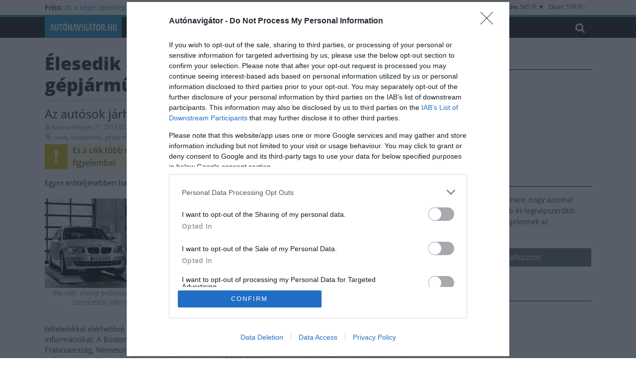

--- FILE ---
content_type: text/html; charset=UTF-8
request_url: https://www.autonavigator.hu/cikkek/elesedik-a-verseny-az-europai-gepjarmuszerviz-piacon/
body_size: 24806
content:
<!DOCTYPE html>
<html lang="hu">
<head>

 <script type="text/javascript">
 <!--//--><![CDATA[//><!--
function loadMainScript(e){return new Promise(((t,i)=>{const n=document.createElement("script");n.src=e,n.async=!0,document.getElementsByTagName("head")[0].appendChild(n),n.onload=()=>t({status:"loaded",mnsturl:e}),n.onerror=()=>i({status:"blocked",mnsturl:e})}))}function go_gemius_hit(){function e(e){window[e]=window[e]||function(){var t=window[e+"_pdata"]=window[e+"_pdata"]||[];t[t.length]=arguments}}2==window.ctapifgem?(window.pp_gemius_use_cmp=!1,window.gemius_consent=!1):(window.pp_gemius_use_cmp=!0,window.pp_gemius_cmp_timeout=1/0),e("gemius_hit"),e("gemius_event"),e("gemius_init"),e("pp_gemius_hit"),e("pp_gemius_event"),e("pp_gemius_init"),function(e,t){try{var i=e.createElement(t),n=e.getElementsByTagName(t)[0],o="http"+("https:"==location.protocol?"s":"");i.setAttribute("async","async"),i.setAttribute("defer","defer"),i.src=o+"://hu.hit.gemius.pl/xgemius.js",n.parentNode.insertBefore(i,n)}catch(e){}}(document,"script"),1==window.ctapifgem?pp_gemius_hit("nSdFzTtkvTTrx.B7K13yyfU378aFPueKFs36aeS6yET.A7","addon=no-adblock"):pp_gemius_hit("nSzrCTsGCKuF9KNE6iWTitVrzbu1Eg8GQHsHaml5W8n.b7","addon=adblock")}function check_tcfapi_for_gemius(){"undefined"!=typeof __tcfapi?go_gemius_hit():(window.tcftrynum+=1,window.tcftrynum<5?setTimeout(check_tcfapi_for_gemius,500):(window.ctapifgem=2,go_gemius_hit()))}window.pp_gemius_identifier="pxZKtrrcx1UygEzjkKYBlpa0HPyRgnsw1r2DvtYzF5z.E7",window.ctapifgem=0,window.tcftrynum=0;var todayDate=(new Date).toISOString().slice(0,10).replace(/-/g,"");loadMainScript("https://cdn-alpha.adsinteractive.com/autonavigator.hu.js?v="+todayDate).then((e=>{window.ctapifgem=1,check_tcfapi_for_gemius()})).catch((e=>{window.ctapifgem=2,go_gemius_hit()}));
//--><!]]
</script>


            <script async src="https://www.googletagmanager.com/gtag/js?id=G-XK8WZHCYXM" type="didomi/javascript"></script>
        <script type="didomi/javascript">
          window.dataLayer = window.dataLayer || [];
          function gtag(){dataLayer.push(arguments);}
          gtag('js', new Date());
          gtag('config', 'G-XK8WZHCYXM', {
                        });
        </script>
        <meta charset="UTF-8" />
<meta name="viewport" content="width=device-width, initial-scale=1">
<meta name="format-detection" content="telephone=no">
<meta name="google-site-verification" content="pS1BBoY5JQKNW-MFLE-BjU1qE3B6WSgTzLL80q_Y6xY">
<link rel="profile" href="http://gmpg.org/xfn/11" />
<link rel="pingback" href="https://www.autonavigator.hu/xmlrpc.php" />
<meta name='robots' content='index, follow, max-image-preview:large, max-snippet:-1, max-video-preview:-1' />

	<!-- This site is optimized with the Yoast SEO Premium plugin v26.5 (Yoast SEO v26.5) - https://yoast.com/wordpress/plugins/seo/ -->
	<title>Élesedik a verseny az európai gépjárműszerviz-piacon - Autónavigátor.hu</title>
	<link rel="canonical" href="https://www.autonavigator.hu/cikkek/elesedik-a-verseny-az-europai-gepjarmuszerviz-piacon/" />
	<meta property="og:locale" content="hu_HU" />
	<meta property="og:type" content="article" />
	<meta property="og:title" content="Élesedik a verseny az európai gépjárműszerviz-piacon" />
	<meta property="og:description" content="Jelentősen átalakult az autóipar szerviz- és javítói piaca, amióta az európai uniós szabályozások kötelezték a gépjárműgyártókat, hogy tegyék publikussá a" />
	<meta property="og:url" content="https://www.autonavigator.hu/cikkek/elesedik-a-verseny-az-europai-gepjarmuszerviz-piacon/" />
	<meta property="og:site_name" content="Autónavigátor.hu" />
	<meta property="article:publisher" content="https://www.facebook.com/autonavigator" />
	<meta property="article:modified_time" content="2021-08-13T14:40:37+00:00" />
	<meta property="og:image" content="https://www.autonavigator.hu/wp-content/uploads/2013/01/9620.jpg" />
	<meta property="og:image:width" content="640" />
	<meta property="og:image:height" content="416" />
	<meta property="og:image:type" content="image/jpeg" />
	<meta name="twitter:card" content="summary_large_image" />
	<meta name="twitter:label1" content="Becsült olvasási idő" />
	<meta name="twitter:data1" content="10 perc" />
	<script type="application/ld+json" class="yoast-schema-graph">{"@context":"https://schema.org","@graph":[{"@type":"WebPage","@id":"https://www.autonavigator.hu/cikkek/elesedik-a-verseny-az-europai-gepjarmuszerviz-piacon/","url":"https://www.autonavigator.hu/cikkek/elesedik-a-verseny-az-europai-gepjarmuszerviz-piacon/","name":"Élesedik a verseny az európai gépjárműszerviz-piacon - Autónavigátor.hu","isPartOf":{"@id":"https://www.autonavigator.hu/#website"},"primaryImageOfPage":{"@id":"https://www.autonavigator.hu/cikkek/elesedik-a-verseny-az-europai-gepjarmuszerviz-piacon/#primaryimage"},"image":{"@id":"https://www.autonavigator.hu/cikkek/elesedik-a-verseny-az-europai-gepjarmuszerviz-piacon/#primaryimage"},"thumbnailUrl":"https://www.autonavigator.hu/wp-content/uploads/2013/01/9620.jpg","datePublished":"2013-02-26T09:00:00+00:00","dateModified":"2021-08-13T14:40:37+00:00","breadcrumb":{"@id":"https://www.autonavigator.hu/cikkek/elesedik-a-verseny-az-europai-gepjarmuszerviz-piacon/#breadcrumb"},"inLanguage":"hu","potentialAction":[{"@type":"ReadAction","target":["https://www.autonavigator.hu/cikkek/elesedik-a-verseny-az-europai-gepjarmuszerviz-piacon/"]}]},{"@type":"ImageObject","inLanguage":"hu","@id":"https://www.autonavigator.hu/cikkek/elesedik-a-verseny-az-europai-gepjarmuszerviz-piacon/#primaryimage","url":"https://www.autonavigator.hu/wp-content/uploads/2013/01/9620.jpg","contentUrl":"https://www.autonavigator.hu/wp-content/uploads/2013/01/9620.jpg","width":640,"height":416},{"@type":"BreadcrumbList","@id":"https://www.autonavigator.hu/cikkek/elesedik-a-verseny-az-europai-gepjarmuszerviz-piacon/#breadcrumb","itemListElement":[{"@type":"ListItem","position":1,"name":"Home","item":"https://www.autonavigator.hu/"},{"@type":"ListItem","position":2,"name":"Cikkek","item":"https://www.autonavigator.hu/cikkek/"},{"@type":"ListItem","position":3,"name":"Élesedik a verseny az európai gépjárműszerviz-piacon"}]},{"@type":"WebSite","@id":"https://www.autonavigator.hu/#website","url":"https://www.autonavigator.hu/","name":"Autónavigátor.hu","description":"Autónavigátor.hu","potentialAction":[{"@type":"SearchAction","target":{"@type":"EntryPoint","urlTemplate":"https://www.autonavigator.hu/?s={search_term_string}"},"query-input":{"@type":"PropertyValueSpecification","valueRequired":true,"valueName":"search_term_string"}}],"inLanguage":"hu"},{"@type":"Person","@id":"https://www.autonavigator.hu/#/schema/person/c6baa3037cc133b7124728c1595653c9","name":"Katona Mátyás","description":"Gyerekkorom óta rajongok az autókért. Talán előbb berregtem Trabant 601-esünkben, mint beszélni tudtam. Amint megtanultam olvasni, szinte rögtön elkezdtem tanulmányozni az autós irodalmakat, amiket elég gyorsan memorizáltam is. Az általános iskolában, 13-14 évesen már autós mellékletet készítettem az iskolaújság számára, hiszen már akkor is bennem volt a közlési vágy az autósvilág híreiről. Gimnazista koromban már lehetőséget kaptam a kilencvenes évek legnépszerűbb autós lapjának weboldalát létrehozni, oda előbb kezdtem aztán híreket írni, minthogy jogosítvány szereztem volna. Később, már egyetemista éveim alatt egyre többet dolgoztam, állandó rovatokat és tesztautókat is kaptam, diploma után pedig főállást kaptam a havilapnál, majd 2010-ben igazoltam a Használtautó.hu tartalmi magazinjához az Autónavigátorhoz, amelynek 2011 óta főszerkesztője vagyok. A váltásnak két fő oka volt, egyrészt nagyobb perspektívát láttam egy csakis online szájtban és persze Magyarország piacvezető járműhirdetési oldalában, másrészt az újabbnál újabb, szuperebbnél szuperebb autók mellett mindig is legalább annyira érdekeltek az átlagos, hazánkban jellemzően használt autók. Az Autónavigátort nyilván saját elképzeléseim szerint formáltam: bár az új típusokról is kivétel nélkül írunk és ilyeneket is bőséggel tesztelünk, nálunk kiemelt fontosságú a nagyobb tömegek számára elérhető használt autók kérdése, beleértve üzemeltetésüket is. Számomra az autózás leginkább - biztonságos és kényelmes - közlekedést, utazást jelent. Mindkettőt fontosnak tartom, privát és munkám kapcsán is nagyon sokat utazok, világ életemben sokat utaztam. Amíg nem volt jogosítványom, addig kerékpárral jártam be hazánkat és a környzező országokat is, 2017-ben pedig hatalmas élményt jelentett a Ford Focus Electrickel abszolvált e-Tour Europe villanyautó-verseny. Száguldani belső égésű motoros autóval sem szeretek, számomra fontosabb egy autó hatótávja, szerény emisszója és fogyasztása és persze megbízhatósága, mint teljesítménye. Nyilván saját autóimat is e tényezők mentén választottam, volt már aszkéta 1.5 dCi motoros, de hétüléses Renault Grand Scénicem, Toyota Priusom, ami ma is a családban van, anyukámékat szolgálja, de feleségemmel saját autóként jó ideje már csupán egy Peugeot iOn villanyautónk van, ami tökéletesen kiszolgál minket, persze tesztautók és kerékpárok társaságában. Ugyanakkor nem vagyok elvakult villanyautós, vallom, hogy minden esetben a célnak megfelelő autót, közlekedési eszközt kell választani, ehhez remek páros volt az iOn és a Prius, de sok esetben összehajtható kerékpáromat kombinálom – akár dízel – tesztautókkal.","url":"https://www.autonavigator.hu/author/katona_matyas/"}]}</script>
	<!-- / Yoast SEO Premium plugin. -->


<link href='https://fonts.gstatic.com' crossorigin rel='preconnect' />
<link rel="alternate" type="application/rss+xml" title="Autónavigátor.hu &raquo; hírcsatorna" href="https://www.autonavigator.hu/feed/" />
<link rel="alternate" type="application/rss+xml" title="Autónavigátor.hu &raquo; hozzászólás hírcsatorna" href="https://www.autonavigator.hu/comments/feed/" />
<link rel="alternate" type="application/rss+xml" title="Autónavigátor.hu &raquo; Élesedik a verseny az európai gépjárműszerviz-piacon hozzászólás hírcsatorna" href="https://www.autonavigator.hu/cikkek/elesedik-a-verseny-az-europai-gepjarmuszerviz-piacon/feed/" />
<link rel="alternate" title="oEmbed (JSON)" type="application/json+oembed" href="https://www.autonavigator.hu/wp-json/oembed/1.0/embed?url=https%3A%2F%2Fwww.autonavigator.hu%2Fcikkek%2Felesedik-a-verseny-az-europai-gepjarmuszerviz-piacon%2F" />
<link rel="alternate" title="oEmbed (XML)" type="text/xml+oembed" href="https://www.autonavigator.hu/wp-json/oembed/1.0/embed?url=https%3A%2F%2Fwww.autonavigator.hu%2Fcikkek%2Felesedik-a-verseny-az-europai-gepjarmuszerviz-piacon%2F&#038;format=xml" />
<!-- www.autonavigator.hu is managing ads with Advanced Ads 2.0.14 – https://wpadvancedads.com/ --><!--noptimize--><script id="auton-ready">
			window.advanced_ads_ready=function(e,a){a=a||"complete";var d=function(e){return"interactive"===a?"loading"!==e:"complete"===e};d(document.readyState)?e():document.addEventListener("readystatechange",(function(a){d(a.target.readyState)&&e()}),{once:"interactive"===a})},window.advanced_ads_ready_queue=window.advanced_ads_ready_queue||[];		</script>
		<!--/noptimize--><style id='wp-img-auto-sizes-contain-inline-css' type='text/css'>
img:is([sizes=auto i],[sizes^="auto," i]){contain-intrinsic-size:3000px 1500px}
/*# sourceURL=wp-img-auto-sizes-contain-inline-css */
</style>
<style id='wp-emoji-styles-inline-css' type='text/css'>

	img.wp-smiley, img.emoji {
		display: inline !important;
		border: none !important;
		box-shadow: none !important;
		height: 1em !important;
		width: 1em !important;
		margin: 0 0.07em !important;
		vertical-align: -0.1em !important;
		background: none !important;
		padding: 0 !important;
	}
/*# sourceURL=wp-emoji-styles-inline-css */
</style>
<style id='wp-block-library-inline-css' type='text/css'>
:root{--wp-block-synced-color:#7a00df;--wp-block-synced-color--rgb:122,0,223;--wp-bound-block-color:var(--wp-block-synced-color);--wp-editor-canvas-background:#ddd;--wp-admin-theme-color:#007cba;--wp-admin-theme-color--rgb:0,124,186;--wp-admin-theme-color-darker-10:#006ba1;--wp-admin-theme-color-darker-10--rgb:0,107,160.5;--wp-admin-theme-color-darker-20:#005a87;--wp-admin-theme-color-darker-20--rgb:0,90,135;--wp-admin-border-width-focus:2px}@media (min-resolution:192dpi){:root{--wp-admin-border-width-focus:1.5px}}.wp-element-button{cursor:pointer}:root .has-very-light-gray-background-color{background-color:#eee}:root .has-very-dark-gray-background-color{background-color:#313131}:root .has-very-light-gray-color{color:#eee}:root .has-very-dark-gray-color{color:#313131}:root .has-vivid-green-cyan-to-vivid-cyan-blue-gradient-background{background:linear-gradient(135deg,#00d084,#0693e3)}:root .has-purple-crush-gradient-background{background:linear-gradient(135deg,#34e2e4,#4721fb 50%,#ab1dfe)}:root .has-hazy-dawn-gradient-background{background:linear-gradient(135deg,#faaca8,#dad0ec)}:root .has-subdued-olive-gradient-background{background:linear-gradient(135deg,#fafae1,#67a671)}:root .has-atomic-cream-gradient-background{background:linear-gradient(135deg,#fdd79a,#004a59)}:root .has-nightshade-gradient-background{background:linear-gradient(135deg,#330968,#31cdcf)}:root .has-midnight-gradient-background{background:linear-gradient(135deg,#020381,#2874fc)}:root{--wp--preset--font-size--normal:16px;--wp--preset--font-size--huge:42px}.has-regular-font-size{font-size:1em}.has-larger-font-size{font-size:2.625em}.has-normal-font-size{font-size:var(--wp--preset--font-size--normal)}.has-huge-font-size{font-size:var(--wp--preset--font-size--huge)}.has-text-align-center{text-align:center}.has-text-align-left{text-align:left}.has-text-align-right{text-align:right}.has-fit-text{white-space:nowrap!important}#end-resizable-editor-section{display:none}.aligncenter{clear:both}.items-justified-left{justify-content:flex-start}.items-justified-center{justify-content:center}.items-justified-right{justify-content:flex-end}.items-justified-space-between{justify-content:space-between}.screen-reader-text{border:0;clip-path:inset(50%);height:1px;margin:-1px;overflow:hidden;padding:0;position:absolute;width:1px;word-wrap:normal!important}.screen-reader-text:focus{background-color:#ddd;clip-path:none;color:#444;display:block;font-size:1em;height:auto;left:5px;line-height:normal;padding:15px 23px 14px;text-decoration:none;top:5px;width:auto;z-index:100000}html :where(.has-border-color){border-style:solid}html :where([style*=border-top-color]){border-top-style:solid}html :where([style*=border-right-color]){border-right-style:solid}html :where([style*=border-bottom-color]){border-bottom-style:solid}html :where([style*=border-left-color]){border-left-style:solid}html :where([style*=border-width]){border-style:solid}html :where([style*=border-top-width]){border-top-style:solid}html :where([style*=border-right-width]){border-right-style:solid}html :where([style*=border-bottom-width]){border-bottom-style:solid}html :where([style*=border-left-width]){border-left-style:solid}html :where(img[class*=wp-image-]){height:auto;max-width:100%}:where(figure){margin:0 0 1em}html :where(.is-position-sticky){--wp-admin--admin-bar--position-offset:var(--wp-admin--admin-bar--height,0px)}@media screen and (max-width:600px){html :where(.is-position-sticky){--wp-admin--admin-bar--position-offset:0px}}

/*# sourceURL=wp-block-library-inline-css */
</style><style id='global-styles-inline-css' type='text/css'>
:root{--wp--preset--aspect-ratio--square: 1;--wp--preset--aspect-ratio--4-3: 4/3;--wp--preset--aspect-ratio--3-4: 3/4;--wp--preset--aspect-ratio--3-2: 3/2;--wp--preset--aspect-ratio--2-3: 2/3;--wp--preset--aspect-ratio--16-9: 16/9;--wp--preset--aspect-ratio--9-16: 9/16;--wp--preset--color--black: #000000;--wp--preset--color--cyan-bluish-gray: #abb8c3;--wp--preset--color--white: #ffffff;--wp--preset--color--pale-pink: #f78da7;--wp--preset--color--vivid-red: #cf2e2e;--wp--preset--color--luminous-vivid-orange: #ff6900;--wp--preset--color--luminous-vivid-amber: #fcb900;--wp--preset--color--light-green-cyan: #7bdcb5;--wp--preset--color--vivid-green-cyan: #00d084;--wp--preset--color--pale-cyan-blue: #8ed1fc;--wp--preset--color--vivid-cyan-blue: #0693e3;--wp--preset--color--vivid-purple: #9b51e0;--wp--preset--gradient--vivid-cyan-blue-to-vivid-purple: linear-gradient(135deg,rgb(6,147,227) 0%,rgb(155,81,224) 100%);--wp--preset--gradient--light-green-cyan-to-vivid-green-cyan: linear-gradient(135deg,rgb(122,220,180) 0%,rgb(0,208,130) 100%);--wp--preset--gradient--luminous-vivid-amber-to-luminous-vivid-orange: linear-gradient(135deg,rgb(252,185,0) 0%,rgb(255,105,0) 100%);--wp--preset--gradient--luminous-vivid-orange-to-vivid-red: linear-gradient(135deg,rgb(255,105,0) 0%,rgb(207,46,46) 100%);--wp--preset--gradient--very-light-gray-to-cyan-bluish-gray: linear-gradient(135deg,rgb(238,238,238) 0%,rgb(169,184,195) 100%);--wp--preset--gradient--cool-to-warm-spectrum: linear-gradient(135deg,rgb(74,234,220) 0%,rgb(151,120,209) 20%,rgb(207,42,186) 40%,rgb(238,44,130) 60%,rgb(251,105,98) 80%,rgb(254,248,76) 100%);--wp--preset--gradient--blush-light-purple: linear-gradient(135deg,rgb(255,206,236) 0%,rgb(152,150,240) 100%);--wp--preset--gradient--blush-bordeaux: linear-gradient(135deg,rgb(254,205,165) 0%,rgb(254,45,45) 50%,rgb(107,0,62) 100%);--wp--preset--gradient--luminous-dusk: linear-gradient(135deg,rgb(255,203,112) 0%,rgb(199,81,192) 50%,rgb(65,88,208) 100%);--wp--preset--gradient--pale-ocean: linear-gradient(135deg,rgb(255,245,203) 0%,rgb(182,227,212) 50%,rgb(51,167,181) 100%);--wp--preset--gradient--electric-grass: linear-gradient(135deg,rgb(202,248,128) 0%,rgb(113,206,126) 100%);--wp--preset--gradient--midnight: linear-gradient(135deg,rgb(2,3,129) 0%,rgb(40,116,252) 100%);--wp--preset--font-size--small: 13px;--wp--preset--font-size--medium: 20px;--wp--preset--font-size--large: 36px;--wp--preset--font-size--x-large: 42px;--wp--preset--spacing--20: 0.44rem;--wp--preset--spacing--30: 0.67rem;--wp--preset--spacing--40: 1rem;--wp--preset--spacing--50: 1.5rem;--wp--preset--spacing--60: 2.25rem;--wp--preset--spacing--70: 3.38rem;--wp--preset--spacing--80: 5.06rem;--wp--preset--shadow--natural: 6px 6px 9px rgba(0, 0, 0, 0.2);--wp--preset--shadow--deep: 12px 12px 50px rgba(0, 0, 0, 0.4);--wp--preset--shadow--sharp: 6px 6px 0px rgba(0, 0, 0, 0.2);--wp--preset--shadow--outlined: 6px 6px 0px -3px rgb(255, 255, 255), 6px 6px rgb(0, 0, 0);--wp--preset--shadow--crisp: 6px 6px 0px rgb(0, 0, 0);}:where(.is-layout-flex){gap: 0.5em;}:where(.is-layout-grid){gap: 0.5em;}body .is-layout-flex{display: flex;}.is-layout-flex{flex-wrap: wrap;align-items: center;}.is-layout-flex > :is(*, div){margin: 0;}body .is-layout-grid{display: grid;}.is-layout-grid > :is(*, div){margin: 0;}:where(.wp-block-columns.is-layout-flex){gap: 2em;}:where(.wp-block-columns.is-layout-grid){gap: 2em;}:where(.wp-block-post-template.is-layout-flex){gap: 1.25em;}:where(.wp-block-post-template.is-layout-grid){gap: 1.25em;}.has-black-color{color: var(--wp--preset--color--black) !important;}.has-cyan-bluish-gray-color{color: var(--wp--preset--color--cyan-bluish-gray) !important;}.has-white-color{color: var(--wp--preset--color--white) !important;}.has-pale-pink-color{color: var(--wp--preset--color--pale-pink) !important;}.has-vivid-red-color{color: var(--wp--preset--color--vivid-red) !important;}.has-luminous-vivid-orange-color{color: var(--wp--preset--color--luminous-vivid-orange) !important;}.has-luminous-vivid-amber-color{color: var(--wp--preset--color--luminous-vivid-amber) !important;}.has-light-green-cyan-color{color: var(--wp--preset--color--light-green-cyan) !important;}.has-vivid-green-cyan-color{color: var(--wp--preset--color--vivid-green-cyan) !important;}.has-pale-cyan-blue-color{color: var(--wp--preset--color--pale-cyan-blue) !important;}.has-vivid-cyan-blue-color{color: var(--wp--preset--color--vivid-cyan-blue) !important;}.has-vivid-purple-color{color: var(--wp--preset--color--vivid-purple) !important;}.has-black-background-color{background-color: var(--wp--preset--color--black) !important;}.has-cyan-bluish-gray-background-color{background-color: var(--wp--preset--color--cyan-bluish-gray) !important;}.has-white-background-color{background-color: var(--wp--preset--color--white) !important;}.has-pale-pink-background-color{background-color: var(--wp--preset--color--pale-pink) !important;}.has-vivid-red-background-color{background-color: var(--wp--preset--color--vivid-red) !important;}.has-luminous-vivid-orange-background-color{background-color: var(--wp--preset--color--luminous-vivid-orange) !important;}.has-luminous-vivid-amber-background-color{background-color: var(--wp--preset--color--luminous-vivid-amber) !important;}.has-light-green-cyan-background-color{background-color: var(--wp--preset--color--light-green-cyan) !important;}.has-vivid-green-cyan-background-color{background-color: var(--wp--preset--color--vivid-green-cyan) !important;}.has-pale-cyan-blue-background-color{background-color: var(--wp--preset--color--pale-cyan-blue) !important;}.has-vivid-cyan-blue-background-color{background-color: var(--wp--preset--color--vivid-cyan-blue) !important;}.has-vivid-purple-background-color{background-color: var(--wp--preset--color--vivid-purple) !important;}.has-black-border-color{border-color: var(--wp--preset--color--black) !important;}.has-cyan-bluish-gray-border-color{border-color: var(--wp--preset--color--cyan-bluish-gray) !important;}.has-white-border-color{border-color: var(--wp--preset--color--white) !important;}.has-pale-pink-border-color{border-color: var(--wp--preset--color--pale-pink) !important;}.has-vivid-red-border-color{border-color: var(--wp--preset--color--vivid-red) !important;}.has-luminous-vivid-orange-border-color{border-color: var(--wp--preset--color--luminous-vivid-orange) !important;}.has-luminous-vivid-amber-border-color{border-color: var(--wp--preset--color--luminous-vivid-amber) !important;}.has-light-green-cyan-border-color{border-color: var(--wp--preset--color--light-green-cyan) !important;}.has-vivid-green-cyan-border-color{border-color: var(--wp--preset--color--vivid-green-cyan) !important;}.has-pale-cyan-blue-border-color{border-color: var(--wp--preset--color--pale-cyan-blue) !important;}.has-vivid-cyan-blue-border-color{border-color: var(--wp--preset--color--vivid-cyan-blue) !important;}.has-vivid-purple-border-color{border-color: var(--wp--preset--color--vivid-purple) !important;}.has-vivid-cyan-blue-to-vivid-purple-gradient-background{background: var(--wp--preset--gradient--vivid-cyan-blue-to-vivid-purple) !important;}.has-light-green-cyan-to-vivid-green-cyan-gradient-background{background: var(--wp--preset--gradient--light-green-cyan-to-vivid-green-cyan) !important;}.has-luminous-vivid-amber-to-luminous-vivid-orange-gradient-background{background: var(--wp--preset--gradient--luminous-vivid-amber-to-luminous-vivid-orange) !important;}.has-luminous-vivid-orange-to-vivid-red-gradient-background{background: var(--wp--preset--gradient--luminous-vivid-orange-to-vivid-red) !important;}.has-very-light-gray-to-cyan-bluish-gray-gradient-background{background: var(--wp--preset--gradient--very-light-gray-to-cyan-bluish-gray) !important;}.has-cool-to-warm-spectrum-gradient-background{background: var(--wp--preset--gradient--cool-to-warm-spectrum) !important;}.has-blush-light-purple-gradient-background{background: var(--wp--preset--gradient--blush-light-purple) !important;}.has-blush-bordeaux-gradient-background{background: var(--wp--preset--gradient--blush-bordeaux) !important;}.has-luminous-dusk-gradient-background{background: var(--wp--preset--gradient--luminous-dusk) !important;}.has-pale-ocean-gradient-background{background: var(--wp--preset--gradient--pale-ocean) !important;}.has-electric-grass-gradient-background{background: var(--wp--preset--gradient--electric-grass) !important;}.has-midnight-gradient-background{background: var(--wp--preset--gradient--midnight) !important;}.has-small-font-size{font-size: var(--wp--preset--font-size--small) !important;}.has-medium-font-size{font-size: var(--wp--preset--font-size--medium) !important;}.has-large-font-size{font-size: var(--wp--preset--font-size--large) !important;}.has-x-large-font-size{font-size: var(--wp--preset--font-size--x-large) !important;}
/*# sourceURL=global-styles-inline-css */
</style>

<style id='classic-theme-styles-inline-css' type='text/css'>
/*! This file is auto-generated */
.wp-block-button__link{color:#fff;background-color:#32373c;border-radius:9999px;box-shadow:none;text-decoration:none;padding:calc(.667em + 2px) calc(1.333em + 2px);font-size:1.125em}.wp-block-file__button{background:#32373c;color:#fff;text-decoration:none}
/*# sourceURL=/wp-includes/css/classic-themes.min.css */
</style>
<style id='dominant-color-styles-inline-css' type='text/css'>
img[data-dominant-color]:not(.has-transparency) { background-color: var(--dominant-color); }
/*# sourceURL=dominant-color-styles-inline-css */
</style>
<link rel='stylesheet' id='dashicons-css' href='https://www.autonavigator.hu/wp-includes/css/dashicons.min.css?ver=6.9' type='text/css' media='all' />
<link rel='stylesheet' id='colormag_style-css' href='https://www.autonavigator.hu/wp-content/themes/colormag-pro/style.css?ver=6.9' type='text/css' media='all' />
<link rel='stylesheet' id='colormag_child_style-css' href='https://www.autonavigator.hu/wp-content/themes/colormag-pro-child/style.css?ver=1733232593' type='text/css' media='all' />
<link rel='stylesheet' id='tables_responsive-css' href='https://www.autonavigator.hu/wp-content/mu-plugins/css/tables.css?ver=6.9' type='text/css' media='all' />
<link rel='stylesheet' id='colormag_googlefonts-css' href='https://www.autonavigator.hu/wp-content/themes/colormag-pro-child/fonts/fonts.css?ver=6.9' type='text/css' media='all' />
<link rel='stylesheet' id='colormag-featured-image-popup-css-css' href='https://www.autonavigator.hu/wp-content/themes/colormag-pro/js/magnific-popup/magnific-popup.min.css?ver=20150310' type='text/css' media='all' />
<link rel='stylesheet' id='colormag-fontawesome-css' href='https://www.autonavigator.hu/wp-content/themes/colormag-pro/fontawesome/css/font-awesome.min.css?ver=4.7.0' type='text/css' media='all' />
<link rel='stylesheet' id='magnific_popup_style-css' href='https://www.autonavigator.hu/wp-content/mu-plugins/plugins/post/css/magnific-popup.css?ver=1.0.0' type='text/css' media='all' />
<link rel='stylesheet' id='post_style-css' href='https://www.autonavigator.hu/wp-content/mu-plugins/plugins/post/css/post.css?ver=1.1.4' type='text/css' media='all' />
<script type="text/javascript" src="https://www.autonavigator.hu/wp-includes/js/jquery/jquery.min.js?ver=3.7.1" id="jquery-core-js"></script>
<script type="text/javascript" src="https://www.autonavigator.hu/wp-includes/js/jquery/jquery-migrate.min.js?ver=3.4.1" id="jquery-migrate-js"></script>
<script type="text/javascript" src="https://www.autonavigator.hu/wp-content/themes/colormag-pro/js/didomi-events.js?ver=6.9" id="didomi-events-js"></script>
<script type="text/javascript" id="colormag-loadmore-js-extra">
/* <![CDATA[ */
var colormag_script_vars = {"no_more_posts":"No more post"};
//# sourceURL=colormag-loadmore-js-extra
/* ]]> */
</script>
<script type="text/javascript" src="https://www.autonavigator.hu/wp-content/themes/colormag-pro/js/loadmore.min.js?ver=6.9" id="colormag-loadmore-js"></script>
<link rel="https://api.w.org/" href="https://www.autonavigator.hu/wp-json/" /><link rel="EditURI" type="application/rsd+xml" title="RSD" href="https://www.autonavigator.hu/xmlrpc.php?rsd" />
<meta name="generator" content="WordPress 6.9" />
<link rel='shortlink' href='https://www.autonavigator.hu/?p=369020' />
<meta name="generator" content="dominant-color-images 1.2.0">
<script async src="https://pagead2.googlesyndication.com/pagead/js/adsbygoogle.js?client=ca-pub-8822279019415033"
     crossorigin="anonymous"></script>

<script type="text/javascript">
    (function(c,l,a,r,i,t,y){
        c[a]=c[a]||function(){(c[a].q=c[a].q||[]).push(arguments)};
        t=l.createElement(r);t.async=1;t.src="https://www.clarity.ms/tag/"+i;
        y=l.getElementsByTagName(r)[0];y.parentNode.insertBefore(t,y);
    })(window, document, "clarity", "script", "s3x8zt15mx");
</script>  <script src="https://cdn.onesignal.com/sdks/web/v16/OneSignalSDK.page.js" defer></script>
  <script>
          window.OneSignalDeferred = window.OneSignalDeferred || [];
          OneSignalDeferred.push(async function(OneSignal) {
            await OneSignal.init({
              appId: "a067349a-f8ba-4f25-b3b9-095f65c8b1f4",
              serviceWorkerOverrideForTypical: true,
              path: "https://www.autonavigator.hu/wp-content/plugins/onesignal-free-web-push-notifications/sdk_files/",
              serviceWorkerParam: { scope: "/wp-content/plugins/onesignal-free-web-push-notifications/sdk_files/push/onesignal/" },
              serviceWorkerPath: "OneSignalSDKWorker.js",
            });
          });

          // Unregister the legacy OneSignal service worker to prevent scope conflicts
          if (navigator.serviceWorker) {
            navigator.serviceWorker.getRegistrations().then((registrations) => {
              // Iterate through all registered service workers
              registrations.forEach((registration) => {
                // Check the script URL to identify the specific service worker
                if (registration.active && registration.active.scriptURL.includes('OneSignalSDKWorker.js.php')) {
                  // Unregister the service worker
                  registration.unregister().then((success) => {
                    if (success) {
                      console.log('OneSignalSW: Successfully unregistered:', registration.active.scriptURL);
                    } else {
                      console.log('OneSignalSW: Failed to unregister:', registration.active.scriptURL);
                    }
                  });
                }
              });
            }).catch((error) => {
              console.error('Error fetching service worker registrations:', error);
            });
        }
        </script>
	<style type="text/css" media="all">.shortcode-star-rating{padding:0px;}.dashicons{font-size:20px;width:auto;height:auto;line-height:normal;text-decoration:inherit;vertical-align:middle;}.shortcode-star-rating [class^="dashicons dashicons-star-"]:before{color:#FFFFFF;}.ssr-int{margin-left:0.2em;font-size:13px;vertical-align:middle;color:#333;}/*.shortcode-star-rating:before,.shortcode-star-rating:after{display: block;height:0;visibility:hidden;content:"\0020";}.shortcode-star-rating:after{clear:both;}*/</style>
	<meta name="generator" content="webp-uploads 2.6.0">
<script>var $ = jQuery.noConflict();</script>
<link rel="icon" href="https://www.autonavigator.hu/wp-content/uploads/favicon.png" sizes="32x32" />
<link rel="icon" href="https://www.autonavigator.hu/wp-content/uploads/favicon.png" sizes="192x192" />
<link rel="apple-touch-icon" href="https://www.autonavigator.hu/wp-content/uploads/favicon.png" />
<meta name="msapplication-TileImage" content="https://www.autonavigator.hu/wp-content/uploads/favicon.png" />

<!-- BEGIN Analytics Insights v6.3.11 - https://wordpress.org/plugins/analytics-insights/ -->
<script async src="https://www.googletagmanager.com/gtag/js?id=G-XQCR2Z8FKM"></script>
<script>
  window.dataLayer = window.dataLayer || [];
  function gtag(){dataLayer.push(arguments);}
  gtag('js', new Date());
  gtag('config', 'G-XQCR2Z8FKM');
  if (window.performance) {
    var timeSincePageLoad = Math.round(performance.now());
    gtag('event', 'timing_complete', {
      'name': 'load',
      'value': timeSincePageLoad,
      'event_category': 'JS Dependencies'
    });
  }
</script>
<!-- END Analytics Insights -->
<link rel='stylesheet' id='newsletter_css-css' href='https://www.autonavigator.hu/wp-content/mu-plugins/plugins/newsletter/css/newsletter.css?ver=1.1' type='text/css' media='all' />
</head>

<body class="wp-singular cikkek-template-default single single-cikkek postid-369020 wp-theme-colormag-pro wp-child-theme-colormag-pro-child  wide aa-prefix-auton-">

<div id="fb-root"></div>
<script>(function(d, s, id) {
  var js, fjs = d.getElementsByTagName(s)[0];
  if (d.getElementById(id)) return;
  js = d.createElement(s); js.id = id;
  js.src = "//connect.facebook.net/hu_HU/sdk.js#xfbml=1&version=v2.10";
  fjs.parentNode.insertBefore(js, fjs);
}(document, 'script', 'facebook-jssdk'));</script>

<div id="page" class="hfeed site">
		<header id="masthead" class="site-header clearfix">
		<div id="header-text-nav-container" class="clearfix">
							<div class="news-bar">
					<div class="inner-wrap clearfix">
						
								<div class="breaking-news">
			<strong class="breaking-news-latest">Friss:</strong>
			<ul class="newsticker">
									<li>
						<a href="https://www.autonavigator.hu/cikkek/itt-a-vege-jelenlegi-formajaban-megszunik-a-ford-tisztan-elektromos-pickupja/" title="Itt a vége: jelenlegi formájában megszűnik a Ford tisztán elektromos pickupja!">Itt a vége: jelenlegi formájában megszűnik a Ford tisztán elektromos pickupja!</a>
					</li>
									<li>
						<a href="https://www.autonavigator.hu/cikkek/45-millio-negyzetmeternyi-gyorsforgalmi-utat-ujitottak-fel-iden-magyarorszagon/" title="4,5 millió négyzetméternyi gyorsforgalmi utat újítottak fel idén Magyarországon">4,5 millió négyzetméternyi gyorsforgalmi utat újítottak fel idén Magyarországon</a>
					</li>
									<li>
						<a href="https://www.autonavigator.hu/cikkek/hetek-ota-nem-latott-mertekben-csokken-mindket-uzemanyag-ara/" title="Hetek óta nem látott mértékben csökken mindkét üzemanyag ára!">Hetek óta nem látott mértékben csökken mindkét üzemanyag ára!</a>
					</li>
									<li>
						<a href="https://www.autonavigator.hu/cikkek/bearaztak-itthon-a-frissitett-dacia-sanderot-tovabbra-is-az-egyik-legolcsobb-uj-auto/" title="Beárazták itthon a frissített Dacia Sanderót! Továbbra is az egyik legolcsóbb új autó!">Beárazták itthon a frissített Dacia Sanderót! Továbbra is az egyik legolcsóbb új autó!</a>
					</li>
									<li>
						<a href="https://www.autonavigator.hu/cikkek/felhaborito-szabalytalansagokat-fuleltek-le-a-rendorok-a-dronnal/" title="Felháborító szabálytalanságokat füleltek le a rendőrök a drónnal!">Felháborító szabálytalanságokat füleltek le a rendőrök a drónnal!</a>
					</li>
							</ul>
		</div>
		
						<div class="social-links clearfix">
							<ul class="fuelprice">
                <li><div class="fb-like" data-href="https://www.facebook.com/autonavigator" data-layout="button_count" data-action="like" data-size="small" data-show-faces="false" data-share="false"></div></li>
																<li><span class="fuelinfo"><b>Benzin:</b> 565 Ft </span> <span class="fuelpricedirection" style="color:#444444">▼</span> </li>
								<li><span class="fuelinfo">Dízel: 576 Ft </span> <span class="fuelpricedirection" style="color:#444444">-</span></li>
							</ul>
						</div>
					</div>
				</div>
			
			
			<div class="inner-wrap">

				<div id="header-text-nav-wrap" class="clearfix">
					<div id="header-left-section">
												<div id="header-text" class="screen-reader-text">
															<h3 id="site-title">
									<a href="https://www.autonavigator.hu/" title="Autónavigátor.hu" rel="home">Autónavigátor.hu</a>
								</h3>
																						<p id="site-description">Autónavigátor.hu</p>
							<!-- #site-description -->
						</div><!-- #header-text -->
					</div><!-- #header-left-section -->
					<div id="header-right-section">
											</div><!-- #header-right-section -->

				</div><!-- #header-text-nav-wrap -->

			</div><!-- .inner-wrap -->

			
							<nav id="site-navigation" class="main-navigation clearfix" role="navigation">
					<div class="inner-wrap clearfix">
													<div class="home-icon">
								<!--<a href="https://www.autonavigator.hu/" title="Autónavigátor.hu"><img src="https://www.autonavigator.hu/wp-content/themes/colormag-pro-child/img/an_logo_w.png"></a>-->
								<a href="https://www.autonavigator.hu/" title="Autónavigátor.hu"><img id="homelogo" src="https://www.autonavigator.hu/wp-content/themes/colormag-pro-child/img/an_logo.svg"></a>
							</div>
													<h4 class="menu-toggle"></h4>
						<div class="menu-primary-container"><ul id="menu-sitemenu" class="menu"><li id="menu-item-48" class="menu-item menu-item-type-custom menu-item-object-custom menu-item-has-children menu-item-48"><a href="#">Hírek, cikkek</a>
<ul class="sub-menu">
	<li id="menu-item-49" class="menu-item menu-item-type-taxonomy menu-item-object-cikk_kategoriak menu-item-49"><a href="https://www.autonavigator.hu/cikk_kategoriak/autosvilag_hirei/">Autósvilág hírei</a></li>
	<li id="menu-item-3372" class="menu-item menu-item-type-taxonomy menu-item-object-cikk_kategoriak menu-item-3372"><a href="https://www.autonavigator.hu/cikk_kategoriak/hasznaltauto/">Használtautó</a></li>
	<li id="menu-item-3375" class="menu-item menu-item-type-taxonomy menu-item-object-cikk_kategoriak menu-item-3375"><a href="https://www.autonavigator.hu/cikk_kategoriak/haszonjarmu/">Haszonjármű</a></li>
	<li id="menu-item-3374" class="menu-item menu-item-type-taxonomy menu-item-object-cikk_kategoriak menu-item-3374"><a href="https://www.autonavigator.hu/cikk_kategoriak/szivato/">Szívató</a></li>
	<li id="menu-item-54" class="menu-item menu-item-type-taxonomy menu-item-object-cikk_kategoriak current-cikkek-ancestor current-menu-parent current-cikkek-parent menu-item-54"><a href="https://www.autonavigator.hu/cikk_kategoriak/sztori/">Sztori</a></li>
	<li id="menu-item-3373" class="menu-item menu-item-type-taxonomy menu-item-object-cikk_kategoriak menu-item-3373"><a href="https://www.autonavigator.hu/cikk_kategoriak/tippek_tanacsadok/">Tippek, tanácsadók</a></li>
	<li id="menu-item-3371" class="menu-item menu-item-type-taxonomy menu-item-object-cikk_kategoriak menu-item-3371"><a href="https://www.autonavigator.hu/cikk_kategoriak/ujdonsag/">Újdonság</a></li>
</ul>
</li>
<li id="menu-item-25784" class="menu-item menu-item-type-taxonomy menu-item-object-cikk_kategoriak menu-item-25784"><a href="https://www.autonavigator.hu/cikk_kategoriak/teszt/">Tesztek</a></li>
<li id="menu-item-752400" class="menu-item menu-item-type-post_type menu-item-object-vt menu-item-752400"><a href="https://www.autonavigator.hu/vt/veteli-tanacsado/">Vételi tanácsadó</a></li>
<li id="menu-item-13679" class="menu-item menu-item-type-custom menu-item-object-custom menu-item-13679"><a target="_blank" href="http://www.youtube.com/autonavigatorhu">Videók</a></li>
<li class="right"><a href="https://www.autonavigator.hu/wp-login.php?redirect_to=https%3A%2F%2Fwww.autonavigator.hu%2Fcikkek%2Felesedik-a-verseny-az-europai-gepjarmuszerviz-piacon%2F">Belépés/regisztráció</a></li></ul></div>																			<i class="fa fa-search search-top"></i>
							<div class="search-form-top">
								<form action="https://www.autonavigator.hu/" class="search-form searchform clearfix" method="get">
	<div class="search-wrap">
		<input type="text" placeholder="Search" class="s field" name="s">
		<button class="search-icon" type="submit"></button>
	</div>
</form><!-- .searchform -->
							</div>
											</div>
				</nav>
			
		</div><!-- #header-text-nav-container -->

		
	</header>
			<div id="main" class="clearfix">
		
        
        
		
		<div class="inner-wrap clearfix">

	
	<div id="primary">
		<div id="content" class="clearfix">

			
				
<article id="post-369020" class="post-369020 cikkek type-cikkek status-publish has-post-thumbnail hentry tag-auto tag-autojavitas tag-gepjarmu-atiras tag-gepjarmuszerviz tag-karbantartas tag-koltseg tag-markaszerviz tag-pr tag-szerviz cikk_kategoriak-sztori">
	
	
	<div class="article-content clearfix">

		
		
		<header class="entry-header">
			<h1 class="entry-title">
				Élesedik a verseny az európai gépjárműszerviz-piacon			</h1>
			
	  <div class="prmarker">
		<div class="prmarkerline"></div>
		<div class="prmarkerlabel">Fizetett hirdetés</div>
	  </div>			<h2 class="seocim">
					Az autósok járhatnak legjobban az értük folyó harcban   		</h2>
		</header>

		<div class="article-avatar">
			</div>

		<div class="below-entry-meta">
		<span class="byline"><span class="author vcard"><i class="fa fa-user"></i><a class="url fn n" href="https://www.autonavigator.hu/author/katona_matyas/" title="Katona Mátyás">Katona Mátyás</a></span></span>

		<span class="posted-on"><a href="https://www.autonavigator.hu/cikkek/elesedik-a-verseny-az-europai-gepjarmuszerviz-piacon/" title="09:00" rel="bookmark"><i class="fa fa-calendar-o"></i> <time class="entry-date published" datetime="2013-02-26T09:00:00+01:00">2013.02.26.</time><time class="updated" datetime="2021-08-13T16:40:37+02:00">2021.08.13.</time></a></span>
		
					<span class="comments"><a href="https://www.autonavigator.hu/cikkek/elesedik-a-verseny-az-europai-gepjarmuszerviz-piacon/#comments"><i class="fa fa-comments"></i> 2 </a></span>
		<span class="tag-links"><i class="fa fa-tags"></i><a href="https://www.autonavigator.hu/tag/auto/" rel="tag">autó</a>, <a href="https://www.autonavigator.hu/tag/autojavitas/" rel="tag">autójavítás</a>, <a href="https://www.autonavigator.hu/tag/gepjarmu-atiras/" rel="tag">gépjármű átírás</a>, <a href="https://www.autonavigator.hu/tag/gepjarmuszerviz/" rel="tag">gépjárműszerviz</a>, <a href="https://www.autonavigator.hu/tag/karbantartas/" rel="tag">karbantartás</a>, <a href="https://www.autonavigator.hu/tag/koltseg/" rel="tag">költség</a>, <a href="https://www.autonavigator.hu/tag/markaszerviz/" rel="tag">márkaszerviz</a>, <a href="https://www.autonavigator.hu/tag/pr/" rel="tag">PR</a>, <a href="https://www.autonavigator.hu/tag/szerviz/" rel="tag">szerviz</a></span></div>
		
					<div class="infobox-warning">
				<div class="infobox-inner">
					<p>
						Ez a cikk több mint 90 napja frissült utoljára, ezért kérjük, az olvasása során ezt vegye figyelembe!
					</p>
				</div>
			</div>
		
		<h3 class="lead">
				Egyre erőteljesebben harcolnak a kuncsaftokért az autószervizek, ez a vevőknek kedvez.		</h3>

		<div class="entry-content clearfix">
			<div class="auton-before-content" style="margin-top: 20px;margin-bottom: 20px;margin-left: auto;margin-right: auto;text-align: center;" id="auton-1595704929"><!-- Revive Adserver Asynchronous JS Tag - Generated with Revive Adserver v5.5.2 -->
<ins data-revive-zoneid="39" data-revive-id="97e11dd343e2af8b01d951d15ca11aac"></ins>
<script async src="//adserver.raceonline.hu/www/delivery/asyncjs.php"></script>

</div><div class="fekvokepbal"><div class="gallery_content" data-title='Ma már elvileg publikusak az új autók szervizelési információi is'><div id='gallery-1' class='gallery galleryid-369020 gallery-columns-1 gallery-size-large'><figure class='gallery-item'>
			<div class='gallery-icon landscape'>
				<a href='https://www.autonavigator.hu/wp-content/uploads/2013/01/44112_source.jpg'><img fetchpriority="high" decoding="async" width="454" height="303" src="https://www.autonavigator.hu/wp-content/uploads/2013/01/44112_source.jpg" class="attachment-large size-large" alt="" /></a>
			</div></figure>
		</div>
<p class="gallerycaption">Ma már elvileg publikusak az új autók szervizelési információi is</p></div></div>
Jelentősen átalakult az autóipar szerviz- és javítói piaca, amióta az európai uniós szabályozások kötelezték a gépjárműgyártókat, hogy tegyék publikussá a szerelési, diagnosztikai és alkatrész-információkat. Ennek következtében ugyanis nőtt a független javítóműhelyek szerepe Európában, ezáltal pedig megkezdődött egy jelentős ár- és szolgáltatásbeli harc e területen – derült ki a Boston Consulting Csoport kutatásából, amit az öreg kontinens öt országában végeztek el az ACEA megbízása alapján. <!-- RSS -->
<br>
A versenyhelyzet megteremtése volt a célja az Európai Unió kijelölt bizottságának azzal a döntéssel, amikor 2011-ben arra kötelezte az autógyártókat, hogy tegyék minden javító számára azonos feltételekkel elérhetővé az általuk gyártott gépkocsikkal kapcsolatos szerelési, diagnosztikai és alkatrész-információkat. 
A Boston Consulting Csoport öt európai országban (Nagy-Britannia, Spanyolország, Franciaország, Németország és Lengyelország) végzett kutatást, amely kimutatta, hogy az autófenntartás költségei jelentősen, akár 21 százalékkal csökkentek 2003-2010 között, ami leginkább annak volt köszönhető, hogy minimális alkatrészár-növekedés mellett javult az alkatrészek minősége és nőtt az élettartama. Az árelőnyök mellett a vevőszolgálati és javítói terület szerkezeti fejlődése is pozitívumokat hozott a vásárlók számára: a változásnak köszönhetően több opció áll az autótulajdonosok rendelkezésére, így a javítási igényeknek, gépjárművük korának és futásteljesítményének, valamint a hiba jellegének megfelelően választhatják ki a szükséges szerelőműhelyt.
<br>
A felmérés arra is rávilágított, hogy a vásárlók növekvő mértékben a márkafüggetlen autójavítókat választják a szolgáltatás ár-értékaránya miatt, a márkaszervizek legnagyobb erényének pedig a minőséget tekintik, bár a minőségi munkáról – sokszor indokolatlanul - magas árakra asszociálnak. Az ügyfelek legolcsóbbnak a gyorsszervizeket találják, bár azzal is tisztában vannak, hogy az olcsó munka a minőség rovására is mehet. A bővülő piaci lehetőségeknek köszönhetően összességében nőtt a vásárlók elégedettsége a szerviz típusától függetlenül.
<br>
<b>A piac szegmentálódása</b>
<br>
Az öt vizsgált piac teljes volumene megközelítőleg 115 milliárd euró, és ezt a szintet bő négy éve tartja. A független javítók és a márkaszervizek kiegyensúlyozott harcot folytatnak az ügyfelekért, éppen ezért egyik fél sem nevezhető a terület egyértelmű győztesének. 
<div class="fekvokepbal"><div class="gallery_content" data-title='Lengyelországban ugyanúgy zömében független szervizekbe járnak az autósok, mint itthon'><div id='gallery-2' class='gallery galleryid-369020 gallery-columns-1 gallery-size-large'><figure class='gallery-item'>
			<div class='gallery-icon landscape'>
				<a href='https://www.autonavigator.hu/wp-content/uploads/2013/01/44122_source.jpg'><img decoding="async" width="430" height="287" src="https://www.autonavigator.hu/wp-content/uploads/2013/01/44122_source.jpg" class="attachment-large size-large" alt="" /></a>
			</div></figure>
		</div>
<p class="gallerycaption">Lengyelországban ugyanúgy zömében független szervizekbe járnak az autósok, mint itthon</p></div></div>
Lengyelországban 70 százalékban, Nagy-Britanniában 66 százalékban, Spanyolországban pedig 62 százalékban a független szervizek uralják a kiskereskedelmi piacot, aminek legfőbb oka az, hogy ezekben az országokban nincs jelentős alkatrészgyártó, amely ellátná az országokat. Franciaországban és Németországban ez adott, így ott épphogy meghaladja az 50 százalékot a függetlenek részesedése.
<br>
A piac teljes elemzése érdekében megvizsgálták azt is, hogy az említett országokban milyen arányban oszlanak meg a javítások típusai a szervizek között. Az eredmény nem hozott meglepetést: minél bonyolultabb javítás merült fel, annál nagyobb, 50 százalékot is meghaladó arányban vitték a kocsikat a tulajdonosok a márkaszervizbe. Az alapjavítások, karbantartások esetében ez a szám kisebb volt.
<br>
Az autók kora szintén kiemelten fontos faktor a szervizek választása szempontjából. A független piaci szereplők egyértelműen uralják a nyolc évnél idősebb autók szegmensét. Ezzel szemben az újautó-tulajdonosok a kocsik első négy évében a garancia nyújtotta előnyöket kihasználva a márkaszervizek mellett teszik le a voksukat szinte minden szervizkategóriában.
<br>
<b>További piaci szereplők</b>
<br>
A márkaszervizek és a független autójavítók harca csak egy megközelítése e területnek Európában, mellettük nem szabad elfeledkezni a teljesen független magánszervizekről sem, akikre egyre nagyobb nyomás nehezedik az ár és a minőségi elvárások tekintetében. E vállalkozások nincsenek könnyű helyzetben, mivel országos hálózattal rendelkező cégekkel szemben kell felvenniük a kesztyűt. E mellett a gépjárművek technológiai fejlődése is nehezíti a helyzetüket, mivel egyre többet kell javító- vagy diagnosztikai eszközökre, illetve az alkalmazottak oktatására fordítani. A nagy cégek - mennyiségi vásárlásaik miatt - jóval olcsóbban jutnak hozzá a különböző alkatrészekhez, így olcsóbban tudják értékesíteni is azokat.
<br>
<div class="gallery_content" data-title='A gyorsszervizeket az alacsony árakkal azonosítják az autósok, ám vannak műveletek, amelyeket ezen műhelyek nem tudnak elvégezni'><div id='gallery-3' class='gallery galleryid-369020 gallery-columns-1 gallery-size-large'><figure class='gallery-item'>
			<div class='gallery-icon landscape'>
				<a href='https://www.autonavigator.hu/wp-content/uploads/2013/01/44118_source.jpg'><img decoding="async" width="800" height="533" src="https://www.autonavigator.hu/wp-content/uploads/2013/01/44118_source-1200x800.jpg" class="attachment-large size-large" alt="" srcset="https://www.autonavigator.hu/wp-content/uploads/2013/01/44118_source-1200x800.jpg 1200w, https://www.autonavigator.hu/wp-content/uploads/2013/01/44118_source-600x400.jpg 600w, https://www.autonavigator.hu/wp-content/uploads/2013/01/44118_source-768x512.jpg 768w" sizes="(max-width: 800px) 100vw, 800px" /></a>
			</div></figure>
		</div>
<p class="gallerycaption">A gyorsszervizeket az alacsony árakkal azonosítják az autósok, ám vannak műveletek, amelyeket ezen műhelyek nem tudnak elvégezni</p></div>
A kis független szervizek a nagy hálózatokkal szemben ezeknek a feltételeknek egyre kevésbé tudnak megfelelni, így sokan arra kényszerülnek, hogy kilépjenek a piacról vagy egy franchise hálózat részévé váljanak. Ez utóbbiaknak rendelkezniük kell azonban azokkal a műszerekkel, szerszámokkal, berendezésekkel, amelyeket a franchise tagság megkövetel, és képesnek kell lenniük a szükséges oktatások elvégzésére, ennek finanszírozására is. A folyamatnak köszönhetően az utóbbi időben csökkent a magánszervizek száma Nyugat-Európában, Lengyelországban azonban ez a folyamat még nem indult be igazán.
<br>
<b>Versenystratégiák</b>
<br>
<div class="fekvokepjobb"><div class="gallery_content" data-title='A márkaszervizek nem feltétlenül a kedvező árakkal, hanem inkább a csatolt szolgáltatásokkal, például a majdani használtautó-beszámításhoz ígért kedvezőbb ajánlatokkal is megtarthatják vevőiket'><div id='gallery-4' class='gallery galleryid-369020 gallery-columns-1 gallery-size-large'><figure class='gallery-item'>
			<div class='gallery-icon landscape'>
				<a href='https://www.autonavigator.hu/wp-content/uploads/2013/01/44115_source.jpg'><img decoding="async" width="523" height="349" src="https://www.autonavigator.hu/wp-content/uploads/2013/01/44115_source.jpg" class="attachment-large size-large" alt="" /></a>
			</div></figure>
		</div>
<p class="gallerycaption">A márkaszervizek nem feltétlenül a kedvező árakkal, hanem inkább a csatolt szolgáltatásokkal, például a majdani használtautó-beszámításhoz ígért kedvezőbb ajánlatokkal is megtarthatják vevőiket</p></div></div><div class="auton-content_2" style="margin-left: auto;margin-right: auto;text-align: center;" id="auton-58104190"><!-- Revive Adserver Asynchronous JS Tag - Generated with Revive Adserver v5.5.2 -->
<ins data-revive-zoneid="40" data-revive-id="97e11dd343e2af8b01d951d15ca11aac"></ins>
<script async src="//adserver.raceonline.hu/www/delivery/asyncjs.php"></script></div>
A márkakereskedések és a független szervizek különböző stratégiákat folytatnak azzal a céllal, hogy javítsák a piaci részesedésüket. Mivel a márkaszervizek jó pozícióban vannak az új autók esetében, a legfőbb céljuk így az, hogy hosszabb ideig meg tudják tartani az ügyfeleiket. Ezért például meghosszabbított garanciát és kedvező szervizajánlatokat, akciókat biztosítanak nem csak új modellek vásárlása esetén, hanem a már futó idősebb autókra is. Emellett pedig az economy és gyárilag felújított alkatrészek piaca is erősödni látszik, mivel a második vonalas ajánlatokkal jobban meg tudnak felelni a használtautó-tulajdonosok árérzékenységének.
<br>
Ezzel szemben a független javítók az újautópiacon igyekeznek teret nyerni: csábító árakkal, javuló szervizminőséggel és a munkafolyamatok gyorsításával, valamint szélesedő kiegészítő szolgáltatásokkal igyekeznek megközelíteni a márkaszervizek szintjét. Az ügyfélszerzés másik módszereként pedig jellemzővé vált az, hogy a független szervizek flottakezelőkkel, biztosítókkal és lízingcégekkel kötnek megállapodást, hogy ezáltal mennyiségi megbízáshoz jussanak.
<br>
<b>Hazai kitekintés</b>
<br>
Mint az a Magyar Gépjárműimportőrök Egyesületének korábbi kutatásából kiderült, hazánkban 20-30 százalékkal csökkent a márkaszervizek forgalma az utóbbi 4-5 év során. A legfőbb indoknak az újautó-értékesítések elmaradását jelölték meg a szervizvezetők. A magyar tapasztalatok azt mutatják, hogy itthon a garanciaidő lejártáig még sokan hordják autóikat márkaszervizbe, azonban utána sokan elpártolnak tőlük. Az elvándorlások miatt a márkaszervizek igyekeznek olyan ajánlatokkal szolgálni, melyekkel ügyfeleket tarthatnak meg vagy csábíthatnak vissza. Az utóbbi négy évben a márkaszervizek Magyarországon rendkívül kedvező, a függetlenekével versenyképes ajánlatokkal léptek a piacra a garanciaidőn túli és idősebb autók tekintetében is.
<div class="fekvokepbal"><div class="gallery_content" data-title='Noha a gyári rendszerek itthon is elérhetők a kisebb műhelyek számára is, nem mindegyik tudja vagy kívánja azok megvásárlását kigazdálkodni'><div id='gallery-5' class='gallery galleryid-369020 gallery-columns-1 gallery-size-large'><figure class='gallery-item'>
			<div class='gallery-icon landscape'>
				<a href='https://www.autonavigator.hu/wp-content/uploads/2013/01/44119_source.jpg'><img decoding="async" width="559" height="373" src="https://www.autonavigator.hu/wp-content/uploads/2013/01/44119_source.jpg" class="attachment-large size-large" alt="" /></a>
			</div></figure>
		</div>
<p class="gallerycaption">Noha a gyári rendszerek itthon is elérhetők a kisebb műhelyek számára is, nem mindegyik tudja vagy kívánja azok megvásárlását kigazdálkodni</p></div></div>
Sajnálatos tény hazánkban, hogy bár a márkák kötelesek a függetlenek számára is biztosítani az oktatást és a know-howhoz való hozzáférést, ennek költségeit a független szervizek – tisztelet a kevés kivételnek - nem vállalják, így felkészültségük sok esetben nem megfelelő.
<br>
A hazai piac felosztása a Boston Consulting Group kutatásában résztvevő országok közül Lengyelországéra hasonlít leginkább, itthon is jelentős a kis szerelőműhelyek száma. Ők azok, akik elsősorban a szerelőszakma feketepiacát jelentik, hiszen gyakori eset, hogy ők számla, és ezzel garancia nélkül végzik a munkájukat, figyelmen kívül hagyják a környezetvédelmi, munkavédelmi és technológiai előírásokat. Az ő helyük is meglehetne a legális javítói szakmában, ha működésüket legális formában tartanák versenyképes szinten.
<br>
<b>Jövőkép a szervizpiacon</b>
<br>
Az európai szervizpiacon 2020-ig a jelenlegi helyzet fennmaradása prognosztizálható, mivel a telített nyugat-európai országokban az autóállomány tekintetében sem lesz jelentősebb változás. Az autófenntartási költségek hosszútávon stagnálhatnak vagy minimálisan csökkenhetnek, mivel várhatóan tovább javul az alkatrészek minősége, ami hosszabb élettartamot és szervizintervallumot eredményez.
<br>
<i><b>értünkhozzá.hu</b>
<br>
Tizenegy MGE-tagvállalat (16 márka képviseletében) úgy gondolta, szakmai összefogásra van szükség annak érdekében, hogy a márkaszervizek által képviselt valós értékek kerüljenek a köztudatba. A márkaszervizek garantálják a gépjármű biztonságát, garanciát adnak munkájukra és a beépített eredeti gyári alkatrészekre. A résztvevő márkák egy közérdekű tájékoztató kampányt folytatnak, amelynek részeként létrehozták a www.ertunkhozza.hu honlapot, hogy bemutassák azokat a valós és hiteles értékeket, amelyeket a márkaszervizek képviselnek, és amelyek fontosak valamennyi autós és közlekedés biztonsága számára.  
A résztvevő márkák: Audi, Chevrolet, Citroën, Ford, Honda, Kia, Mazda, Mercedes-Benz, Opel, Peugeot, Porsche, SEAT, Skoda, Volkswagen, Volkswagen Haszonjárművek, Volvo.
</i>
[BANNER type="1"]<div style="display:none"><div id='gallery-6' class='gallery galleryid-369020 gallery-columns-3 gallery-size-large'><figure class='gallery-item'>
			<div class='gallery-icon landscape'>
				<a href='https://www.autonavigator.hu/wp-content/uploads/2013/01/44107_source.jpg'><img decoding="async" width="800" height="533" src="https://www.autonavigator.hu/wp-content/uploads/2013/01/44107_source.jpg" class="attachment-large size-large" alt="" srcset="https://www.autonavigator.hu/wp-content/uploads/2013/01/44107_source.jpg 1024w, https://www.autonavigator.hu/wp-content/uploads/2013/01/44107_source-600x400.jpg 600w, https://www.autonavigator.hu/wp-content/uploads/2013/01/44107_source-768x512.jpg 768w" sizes="(max-width: 800px) 100vw, 800px" /></a>
			</div></figure><figure class='gallery-item'>
			<div class='gallery-icon landscape'>
				<a href='https://www.autonavigator.hu/wp-content/uploads/2013/01/44108_source.jpg'><img decoding="async" width="800" height="533" src="https://www.autonavigator.hu/wp-content/uploads/2013/01/44108_source.jpg" class="attachment-large size-large" alt="" srcset="https://www.autonavigator.hu/wp-content/uploads/2013/01/44108_source.jpg 1024w, https://www.autonavigator.hu/wp-content/uploads/2013/01/44108_source-600x400.jpg 600w, https://www.autonavigator.hu/wp-content/uploads/2013/01/44108_source-768x512.jpg 768w" sizes="(max-width: 800px) 100vw, 800px" /></a>
			</div></figure><figure class='gallery-item'>
			<div class='gallery-icon landscape'>
				<a href='https://www.autonavigator.hu/wp-content/uploads/2013/01/44109_source.jpg'><img decoding="async" width="800" height="533" src="https://www.autonavigator.hu/wp-content/uploads/2013/01/44109_source.jpg" class="attachment-large size-large" alt="" srcset="https://www.autonavigator.hu/wp-content/uploads/2013/01/44109_source.jpg 1024w, https://www.autonavigator.hu/wp-content/uploads/2013/01/44109_source-600x400.jpg 600w, https://www.autonavigator.hu/wp-content/uploads/2013/01/44109_source-768x512.jpg 768w" sizes="(max-width: 800px) 100vw, 800px" /></a>
			</div></figure><figure class='gallery-item'>
			<div class='gallery-icon landscape'>
				<a href='https://www.autonavigator.hu/wp-content/uploads/2013/01/44110_source.jpg'><img decoding="async" width="485" height="323" src="https://www.autonavigator.hu/wp-content/uploads/2013/01/44110_source.jpg" class="attachment-large size-large" alt="" /></a>
			</div></figure><figure class='gallery-item'>
			<div class='gallery-icon landscape'>
				<a href='https://www.autonavigator.hu/wp-content/uploads/2013/01/44111_source.jpg'><img decoding="async" width="388" height="259" src="https://www.autonavigator.hu/wp-content/uploads/2013/01/44111_source.jpg" class="attachment-large size-large" alt="" /></a>
			</div></figure><figure class='gallery-item'>
			<div class='gallery-icon landscape'>
				<a href='https://www.autonavigator.hu/wp-content/uploads/2013/01/44113_source.jpg'><img decoding="async" width="800" height="533" src="https://www.autonavigator.hu/wp-content/uploads/2013/01/44113_source.jpg" class="attachment-large size-large" alt="" srcset="https://www.autonavigator.hu/wp-content/uploads/2013/01/44113_source.jpg 848w, https://www.autonavigator.hu/wp-content/uploads/2013/01/44113_source-600x400.jpg 600w, https://www.autonavigator.hu/wp-content/uploads/2013/01/44113_source-768x512.jpg 768w" sizes="(max-width: 800px) 100vw, 800px" /></a>
			</div></figure><figure class='gallery-item'>
			<div class='gallery-icon landscape'>
				<a href='https://www.autonavigator.hu/wp-content/uploads/2013/01/44114_source.jpg'><img decoding="async" width="590" height="240" src="https://www.autonavigator.hu/wp-content/uploads/2013/01/44114_source.jpg" class="attachment-large size-large" alt="" /></a>
			</div></figure><figure class='gallery-item'>
			<div class='gallery-icon landscape'>
				<a href='https://www.autonavigator.hu/wp-content/uploads/2013/01/44116_source.jpg'><img decoding="async" width="800" height="533" src="https://www.autonavigator.hu/wp-content/uploads/2013/01/44116_source.jpg" class="attachment-large size-large" alt="" srcset="https://www.autonavigator.hu/wp-content/uploads/2013/01/44116_source.jpg 1024w, https://www.autonavigator.hu/wp-content/uploads/2013/01/44116_source-600x400.jpg 600w, https://www.autonavigator.hu/wp-content/uploads/2013/01/44116_source-768x512.jpg 768w" sizes="(max-width: 800px) 100vw, 800px" /></a>
			</div></figure><figure class='gallery-item'>
			<div class='gallery-icon landscape'>
				<a href='https://www.autonavigator.hu/wp-content/uploads/2013/01/44117_source.jpg'><img decoding="async" width="422" height="281" src="https://www.autonavigator.hu/wp-content/uploads/2013/01/44117_source.jpg" class="attachment-large size-large" alt="" /></a>
			</div></figure><figure class='gallery-item'>
			<div class='gallery-icon landscape'>
				<a href='https://www.autonavigator.hu/wp-content/uploads/2013/01/44121_source.jpg'><img decoding="async" width="800" height="534" src="https://www.autonavigator.hu/wp-content/uploads/2013/01/44121_source.jpg" class="attachment-large size-large" alt="" srcset="https://www.autonavigator.hu/wp-content/uploads/2013/01/44121_source.jpg 1024w, https://www.autonavigator.hu/wp-content/uploads/2013/01/44121_source-600x400.jpg 600w, https://www.autonavigator.hu/wp-content/uploads/2013/01/44121_source-768x512.jpg 768w" sizes="(max-width: 800px) 100vw, 800px" /></a>
			</div></figure>
		</div>
</div>
			
			
					</div>

			</div>

	
	  <div class="prmarker">
		<div class="prmarkerline"></div>
		<div class="prmarkerlabel">Fizetett hirdetés</div>
	  </div>
	</article>

			
		</div><!-- #content -->

		
			
			

<h4 class="related-posts-main-title"><i class="fa fa-thumbs-up"></i><span>You May Also Like</span></h4>

<div class="related-posts clearfix">

			<div class="single-related-posts">

							<div class="related-posts-thumbnail">
					<a href="https://www.autonavigator.hu/cikkek/5-kisgep-ami-nelkul-ures-a-garazs/" title="5 kisgép, ami nélkül üres a garázs">
						<img width="390" height="205" src="https://www.autonavigator.hu/wp-content/uploads/2025/12/borito-bauhaus-blog-31299987_BAHAG_DAM_Asset_1702017-390x205.webp" class="attachment-colormag-featured-post-medium size-colormag-featured-post-medium not-transparent wp-post-image" alt="" decoding="async" data-has-transparency="false" data-dominant-color="4b3d39" style="--dominant-color: #4b3d39;" />					</a>
				</div>
			
			<div class="article-content">

				<h3 class="entry-title">
					<a href="https://www.autonavigator.hu/cikkek/5-kisgep-ami-nelkul-ures-a-garazs/" rel="bookmark" title="5 kisgép, ami nélkül üres a garázs">5 kisgép, ami nélkül üres a garázs</a>
				</h3><!--/.post-title-->

				<div class="below-entry-meta">
					<span class="posted-on"><a href="https://www.autonavigator.hu/cikkek/5-kisgep-ami-nelkul-ures-a-garazs/" title="06:25" rel="bookmark"><i class="fa fa-calendar-o"></i> <time class="entry-date published" datetime="2025-12-06T06:25:51+01:00">2025.12.06.</time></a></span>					<span class="byline"><span class="author vcard"><i class="fa fa-user"></i><a class="url fn n" href="https://www.autonavigator.hu/author/hirdetes/" title="Hirdetés">Hirdetés</a></span></span>
					<span class="comments"><i class="fa fa-comment"></i><span><span class="screen-reader-text"> 5 kisgép, ami nélkül üres a garázs bejegyzéshez</span> a hozzászólások lehetősége kikapcsolva</span></span>
				</div>

			</div>

		</div><!--/.related-->
			<div class="single-related-posts">

							<div class="related-posts-thumbnail">
					<a href="https://www.autonavigator.hu/cikkek/autopalya-matrica-mi-varhato-2026-ban/" title="Autópálya matrica – mi várható 2026-ban?">
						<img width="390" height="205" src="https://www.autonavigator.hu/wp-content/uploads/2025/12/autonavigator.hu-autopalyamatrica.hu-kep1-azautopalyakvarhatoan2026-banisjelentosforgalmatbonyolitanakmajd-pexels-390x205.webp" class="attachment-colormag-featured-post-medium size-colormag-featured-post-medium not-transparent wp-post-image" alt="" decoding="async" data-has-transparency="false" data-dominant-color="92b5b6" style="--dominant-color: #92b5b6;" />					</a>
				</div>
			
			<div class="article-content">

				<h3 class="entry-title">
					<a href="https://www.autonavigator.hu/cikkek/autopalya-matrica-mi-varhato-2026-ban/" rel="bookmark" title="Autópálya matrica – mi várható 2026-ban?">Autópálya matrica – mi várható 2026-ban?</a>
				</h3><!--/.post-title-->

				<div class="below-entry-meta">
					<span class="posted-on"><a href="https://www.autonavigator.hu/cikkek/autopalya-matrica-mi-varhato-2026-ban/" title="21:54" rel="bookmark"><i class="fa fa-calendar-o"></i> <time class="entry-date published" datetime="2025-11-28T21:54:19+01:00">2025.11.28.</time></a></span>					<span class="byline"><span class="author vcard"><i class="fa fa-user"></i><a class="url fn n" href="https://www.autonavigator.hu/author/hirdetes/" title="Hirdetés">Hirdetés</a></span></span>
					<span class="comments"><i class="fa fa-comment"></i><span><span class="screen-reader-text"> Autópálya matrica – mi várható 2026-ban? bejegyzéshez</span> a hozzászólások lehetősége kikapcsolva</span></span>
				</div>

			</div>

		</div><!--/.related-->
			<div class="single-related-posts">

							<div class="related-posts-thumbnail">
					<a href="https://www.autonavigator.hu/cikkek/biztonsagi-kamera-vette-ahogy-elsunnyog-a-katalizatorral-a-tolvaj/" title="Biztonsági kamera vette, ahogy elsunnyog a katalizátorral a tolvaj">
						<img width="390" height="205" src="https://www.autonavigator.hu/wp-content/uploads/2025/11/Kepernyokep-2025-11-21-132214-390x205.webp" class="attachment-colormag-featured-post-medium size-colormag-featured-post-medium not-transparent wp-post-image" alt="" decoding="async" data-has-transparency="false" data-dominant-color="575c63" style="--dominant-color: #575c63;" />					</a>
				</div>
			
			<div class="article-content">

				<h3 class="entry-title">
					<a href="https://www.autonavigator.hu/cikkek/biztonsagi-kamera-vette-ahogy-elsunnyog-a-katalizatorral-a-tolvaj/" rel="bookmark" title="Biztonsági kamera vette, ahogy elsunnyog a katalizátorral a tolvaj">Biztonsági kamera vette, ahogy elsunnyog a katalizátorral a tolvaj</a>
				</h3><!--/.post-title-->

				<div class="below-entry-meta">
					<span class="posted-on"><a href="https://www.autonavigator.hu/cikkek/biztonsagi-kamera-vette-ahogy-elsunnyog-a-katalizatorral-a-tolvaj/" title="09:02" rel="bookmark"><i class="fa fa-calendar-o"></i> <time class="entry-date published" datetime="2025-11-23T09:02:32+01:00">2025.11.23.</time></a></span>					<span class="byline"><span class="author vcard"><i class="fa fa-user"></i><a class="url fn n" href="https://www.autonavigator.hu/author/nemethk/" title="Németh Kornél">Németh Kornél</a></span></span>
					<span class="comments"><i class="fa fa-comment"></i><a href="https://www.autonavigator.hu/cikkek/biztonsagi-kamera-vette-ahogy-elsunnyog-a-katalizatorral-a-tolvaj/#respond">0</a></span>
				</div>

			</div>

		</div><!--/.related-->
	
</div><!--/.post-related-->

<div id="newsletter-button-after-news-box">
    <h5>Tetszett a cikk?</h5>
    <p>Iratkozz fel hírlevelünkre, hogy azonnal értesülj a legfrissebb és legnépszerűbb cikkekről, amint
        megjelennek az Autónavigátoron!</p>
    <a href="/hirlevel_feliratkozas/" target="_blank" class="linkbutton" title="Feliratkozom a hírlevélre">Feliratkozom a hírlevélre</a>
</div>

		
		
<div id="comments" class="comments-area">

	
			<h3 class="comments-title">
			2 thoughts on &ldquo;<span>Élesedik a verseny az európai gépjárműszerviz-piacon</span>&rdquo;		</h3>

		
		<ul class="comment-list">
					<li class="comment byuser comment-author-szorhatkftgmail-com even thread-even depth-1" id="li-comment-100882">
			<article id="comment-100882" class="comment">
				<header class="comment-meta comment-author vcard">
					<div class="comment-attributes"><div class="comment-author-link"><i class="fa fa-user"></i>miki</div><div class="comment-date-time"><i class="fa fa-calendar-o"></i>2017.10.30. at 06:49</div><a class="comment-permalink" href="https://www.autonavigator.hu/cikkek/elesedik-a-verseny-az-europai-gepjarmuszerviz-piacon/#comment-100882"><i class="fa fa-link"></i>Permalink</a>					</div>
				</header><!-- .comment-meta -->

				
				<section class="comment-content comment">
					<p>Sajnos az a tapasztalatunk, a szakszervízek szerelői &#8211; tisztelet a kivételnek- nem motiváltak , alul fizetettek , és szakmailag sincsenek topon , ha probléma megoldásról van szó . Ha a diag müszer nem jelez hibát , meg áll a tudomány , és következik az alkatrészek cserélgetése százezrekért , ahelyett , hogy egy kicsit józanul gondolkodnának . Így az egyre dráguló világban nehéz lesz az autósok bizalmát vissza szerezni</p>
					<a rel="nofollow" class="comment-reply-login" href="https://www.autonavigator.hu/wp-login.php?redirect_to=https%3A%2F%2Fwww.autonavigator.hu%2Fcikkek%2Felesedik-a-verseny-az-europai-gepjarmuszerviz-piacon%2F">Be kell jelentkezni a válaszadáshoz</a>				</section><!-- .comment-content -->

			</article><!-- #comment-## -->
			</li><!-- #comment-## -->
		<li class="comment byuser comment-author-sarkadisek-auto-hu odd alt thread-odd thread-alt depth-1" id="li-comment-100883">
			<article id="comment-100883" class="comment">
				<header class="comment-meta comment-author vcard">
					<div class="comment-attributes"><div class="comment-author-link"><i class="fa fa-user"></i>Saresz</div><div class="comment-date-time"><i class="fa fa-calendar-o"></i>2017.10.30. at 06:49</div><a class="comment-permalink" href="https://www.autonavigator.hu/cikkek/elesedik-a-verseny-az-europai-gepjarmuszerviz-piacon/#comment-100883"><i class="fa fa-link"></i>Permalink</a>					</div>
				</header><!-- .comment-meta -->

				
				<section class="comment-content comment">
					<p>Hümm, hümm. Ez a sor azért nem teljesen korrekt: &#8222;Ők azok, akik elsősorban a szerelőszakma feketepiacát jelentik, hiszen gyakori eset, hogy ők számla, és ezzel garancia nélkül végzik a munkájukat, figyelmen kívül hagyják a környezetvédelmi, munkavédelmi és technológiai előírásokat.&#8221; Kérdem én, akkor mi a helyzet a garázs-szerelőkkel? A munka után otthon javítókkal? Ajánlom szíves figyelmetekbe az általam nagyra becsült Dr.Nagyszokolyai Iván által az Autótechnika magazin 2013.01. számában közzé tett eszmefuttatását e témában: <a href="http://autotechnika.hu/uploads/files/lapszamok/2013/01/03.pdf" rel="nofollow ugc">http://autotechnika.hu/uploads/files/lapszamok/2013/01/03.pdf</a></p>
					<a rel="nofollow" class="comment-reply-login" href="https://www.autonavigator.hu/wp-login.php?redirect_to=https%3A%2F%2Fwww.autonavigator.hu%2Fcikkek%2Felesedik-a-verseny-az-europai-gepjarmuszerviz-piacon%2F">Be kell jelentkezni a válaszadáshoz</a>				</section><!-- .comment-content -->

			</article><!-- #comment-## -->
			</li><!-- #comment-## -->
		</ul><!-- .comment-list -->

		
	
	
		<div id="respond" class="comment-respond">
		<h3 id="reply-title" class="comment-reply-title">Vélemény, hozzászólás? <small><a rel="nofollow" id="cancel-comment-reply-link" href="/cikkek/elesedik-a-verseny-az-europai-gepjarmuszerviz-piacon/#respond" style="display:none;">Válasz megszakítása</a></small></h3><p class="must-log-in">Hozzászólás küldéséhez <a href="https://www.autonavigator.hu/wp-login.php?redirect_to=https%3A%2F%2Fwww.autonavigator.hu%2Fcikkek%2Felesedik-a-verseny-az-europai-gepjarmuszerviz-piacon%2F">be kell jelentkezni</a>.</p>	</div><!-- #respond -->
	
</div><!-- #comments -->
	</div><!-- #primary -->

	
<div id="secondary">
			
		<aside id="colormag_custom_video_widget-4" class="widget widget_video_colormag clearfix">
			<div class="fitvids-video">
									<div class="video-title">
						<h3 class="widget-title"><span>Videó ajánló</span></h3>					</div>
				<div class="video"><iframe allowfullscreen src="https://www.youtube.com/embed/Dey13X5aF5I"></iframe></div>			</div>
				</aside><aside class="widget auton-widget clearfix"><div style="margin-left: auto;margin-right: auto;text-align: center;" id="auton-4280052941"><!-- Revive Adserver Asynchronous JS Tag - Generated with Revive Adserver v5.5.2 -->
<ins data-revive-zoneid="47" data-revive-id="97e11dd343e2af8b01d951d15ca11aac"></ins>
<script async src="//adserver.raceonline.hu/www/delivery/asyncjs.php"></script></div></aside><aside id="colormag_custom_newsletter_sidebar_button_widget-5" class="widget widget_newsletter_sidebar_button_colormag widget_featured_posts clearfix">
        <div class="newsletter-sidebar-content">
                            <div class="newsletter-sidebar-title">
                    <h3 class="widget-title"><span>Hírlevél</span></h3>                </div>
                <p>Iratkozz fel hírlevelünkre, hogy azonnal értesülj a legfrissebb és legnépszerűbb cikkekről, amint
                    megjelennek az Autónavigátoron!</p>
            <div class="extWidt-content"><a href="/hirlevel_feliratkozas" target="_blank" class="linkbutton" title="Feliratkozom">Feliratkozom</a></div>
        </div>
        </aside><aside class="widget auton-widget clearfix"><div style="margin-left: auto;margin-right: auto;text-align: center;" id="auton-4248965808"><!-- Revive Adserver Asynchronous JS Tag - Generated with Revive Adserver v5.5.2 -->
<ins data-revive-zoneid="48" data-revive-id="97e11dd343e2af8b01d951d15ca11aac"></ins>
<script async src="//adserver.raceonline.hu/www/delivery/asyncjs.php"></script></div></aside><aside id="colormag_custom_facebook_widget-3" class="widget widget_300x250_fb clearfix">
      <div class="extWid_300x250">

      	             <div class="fb-extWidt-title">
               <h3 class="widget-title"><span>Facebook</span></h3>            </div>
         <div class="extWidt-content"><iframe src="https://www.facebook.com/plugins/page.php?href=https%3A%2F%2Fwww.facebook.com%2Fautonavigator&tabs=timeline&width=300&height=500&small_header=false&adapt_container_width=true&hide_cover=false&show_facepile=true&appId" width="300" height="500" style="border:none;overflow:hidden" scrolling="no" frameborder="0" allowTransparency="true"></iframe></div>
      </div>
      </aside><aside id="colormag_custom_tabbed_widget-3" class="widget widget_tabbed_colormag widget_featured_posts clearfix">
		<div class="tabbed-widget">
			<ul class="widget-tabs">
				<li class="tabs popular-tabs"><a href="#popular"><i class="fa fa-star"></i>Top5</a></li>
				<li class="tabs recent-tabs"><a href="#recent"><i class="fa fa-history"></i>Friss</a></li>
				<li class="tabs comment-tabs"><a href="#comment"><i class="fa fa-comment"></i>Kommentek</a></li>
			</ul>

		<div class="tabbed-widget-popular" id="popular">
											<div class="single-article clearfix">
					<figure class="tabbed-images"><a href="https://www.autonavigator.hu/cikkek/ket-nap-alatt-kozel-20-forint-latvanyosan-olcsobb-lesz-az-egyik-uzemanyag/" title="Két nap alatt közel 20 forint? Látványosan olcsóbb lesz az egyik üzemanyag!"><img width="130" height="87" src="https://www.autonavigator.hu/wp-content/uploads/2025/02/213244_source-19-2.jpg" class="attachment-colormag-featured-post-small size-colormag-featured-post-small wp-post-image" alt="Két nap alatt közel 20 forint? Látványosan olcsóbb lesz az egyik üzemanyag!" title="Két nap alatt közel 20 forint? Látványosan olcsóbb lesz az egyik üzemanyag!" decoding="async" srcset="https://www.autonavigator.hu/wp-content/uploads/2025/02/213244_source-19-2.jpg 1079w, https://www.autonavigator.hu/wp-content/uploads/2025/02/213244_source-19-2-800x533.jpg 800w, https://www.autonavigator.hu/wp-content/uploads/2025/02/213244_source-19-2-768x512.jpg 768w" sizes="(max-width: 130px) 100vw, 130px" /></a></figure>					<div class="article-content">
						<h3 class="entry-title">
							<a href="https://www.autonavigator.hu/cikkek/ket-nap-alatt-kozel-20-forint-latvanyosan-olcsobb-lesz-az-egyik-uzemanyag/" title="Két nap alatt közel 20 forint? Látványosan olcsóbb lesz az egyik üzemanyag!">Két nap alatt közel 20 forint? Látványosan olcsóbb lesz az egyik üzemanyag!</a>
						</h3>
						<div class="below-entry-meta">
							<span class="posted-on"><a href="https://www.autonavigator.hu/cikkek/ket-nap-alatt-kozel-20-forint-latvanyosan-olcsobb-lesz-az-egyik-uzemanyag/" title="10:49" rel="bookmark"><i class="fa fa-calendar-o"></i> <time class="entry-date published" datetime="2025-11-28T10:49:11+01:00">2025.11.28.</time></a></span>							<span class="byline"><span class="author vcard"><i class="fa fa-user"></i><a class="url fn n" href="https://www.autonavigator.hu/author/nemethk/" title="Németh Kornél">Németh Kornél</a></span></span>
							<span class="comments"><i class="fa fa-comment"></i><span><span class="screen-reader-text"> Két nap alatt közel 20 forint? Látványosan olcsóbb lesz az egyik üzemanyag! bejegyzéshez</span> a hozzászólások lehetősége kikapcsolva</span></span>
						</div>
					</div>

				</div>
							<div class="single-article clearfix">
					<figure class="tabbed-images"><a href="https://www.autonavigator.hu/cikkek/latvanyosan-levittek-a-kinai-vitara-konkurens-arat-ennyi-most-a-tiggo-4/" title="Látványosan levitték a kínai Vitara-konkurens árát: ennyi most a Tiggo 4"><img width="130" height="79" src="https://www.autonavigator.hu/wp-content/uploads/2025/11/Kepernyokep-2025-10-03-143103.webp" class="attachment-colormag-featured-post-small size-colormag-featured-post-small not-transparent wp-post-image" alt="Látványosan levitték a kínai Vitara-konkurens árát: ennyi most a Tiggo 4" title="Látványosan levitték a kínai Vitara-konkurens árát: ennyi most a Tiggo 4" decoding="async" srcset="https://www.autonavigator.hu/wp-content/uploads/2025/11/Kepernyokep-2025-10-03-143103.webp 1028w, https://www.autonavigator.hu/wp-content/uploads/2025/11/Kepernyokep-2025-10-03-143103-800x486.webp 800w, https://www.autonavigator.hu/wp-content/uploads/2025/11/Kepernyokep-2025-10-03-143103-768x466.webp 768w" sizes="(max-width: 130px) 100vw, 130px" data-has-transparency="false" data-dominant-color="707f8c" style="--dominant-color: #707f8c;" /></a></figure>					<div class="article-content">
						<h3 class="entry-title">
							<a href="https://www.autonavigator.hu/cikkek/latvanyosan-levittek-a-kinai-vitara-konkurens-arat-ennyi-most-a-tiggo-4/" title="Látványosan levitték a kínai Vitara-konkurens árát: ennyi most a Tiggo 4">Látványosan levitték a kínai Vitara-konkurens árát: ennyi most a Tiggo 4</a>
						</h3>
						<div class="below-entry-meta">
							<span class="posted-on"><a href="https://www.autonavigator.hu/cikkek/latvanyosan-levittek-a-kinai-vitara-konkurens-arat-ennyi-most-a-tiggo-4/" title="11:39" rel="bookmark"><i class="fa fa-calendar-o"></i> <time class="entry-date published" datetime="2025-11-18T11:39:57+01:00">2025.11.18.</time></a></span>							<span class="byline"><span class="author vcard"><i class="fa fa-user"></i><a class="url fn n" href="https://www.autonavigator.hu/author/nemethk/" title="Németh Kornél">Németh Kornél</a></span></span>
							<span class="comments"><i class="fa fa-comment"></i><a href="https://www.autonavigator.hu/cikkek/latvanyosan-levittek-a-kinai-vitara-konkurens-arat-ennyi-most-a-tiggo-4/#respond">No Comments</a></span>
						</div>
					</div>

				</div>
							<div class="single-article clearfix">
					<figure class="tabbed-images"><a href="https://www.autonavigator.hu/cikkek/bearaztak-itthon-a-vadiuj-toyota-rav4-et-ennyit-kernek-erte/" title="Beárazták itthon a vadiúj Toyota RAV4-et! Ennyit kérnek érte!"><img width="130" height="73" src="https://www.autonavigator.hu/wp-content/uploads/2025/12/IMG_6204cd-1200x674-1.webp" class="attachment-colormag-featured-post-small size-colormag-featured-post-small not-transparent wp-post-image" alt="Beárazták itthon a vadiúj Toyota RAV4-et! Ennyit kérnek érte!" title="Beárazták itthon a vadiúj Toyota RAV4-et! Ennyit kérnek érte!" decoding="async" srcset="https://www.autonavigator.hu/wp-content/uploads/2025/12/IMG_6204cd-1200x674-1.webp 1200w, https://www.autonavigator.hu/wp-content/uploads/2025/12/IMG_6204cd-1200x674-1-800x445.webp 800w, https://www.autonavigator.hu/wp-content/uploads/2025/12/IMG_6204cd-1200x674-1-768x431.webp 768w" sizes="(max-width: 130px) 100vw, 130px" data-has-transparency="false" data-dominant-color="8e8a8d" style="--dominant-color: #8e8a8d;" /></a></figure>					<div class="article-content">
						<h3 class="entry-title">
							<a href="https://www.autonavigator.hu/cikkek/bearaztak-itthon-a-vadiuj-toyota-rav4-et-ennyit-kernek-erte/" title="Beárazták itthon a vadiúj Toyota RAV4-et! Ennyit kérnek érte!">Beárazták itthon a vadiúj Toyota RAV4-et! Ennyit kérnek érte!</a>
						</h3>
						<div class="below-entry-meta">
							<span class="posted-on"><a href="https://www.autonavigator.hu/cikkek/bearaztak-itthon-a-vadiuj-toyota-rav4-et-ennyit-kernek-erte/" title="13:07" rel="bookmark"><i class="fa fa-calendar-o"></i> <time class="entry-date published" datetime="2025-12-04T13:07:33+01:00">2025.12.04.</time></a></span>							<span class="byline"><span class="author vcard"><i class="fa fa-user"></i><a class="url fn n" href="https://www.autonavigator.hu/author/ggorzas/" title="Gorzás Gergő">Gorzás Gergő</a></span></span>
							<span class="comments"><i class="fa fa-comment"></i><a href="https://www.autonavigator.hu/cikkek/bearaztak-itthon-a-vadiuj-toyota-rav4-et-ennyit-kernek-erte/#respond">No Comments</a></span>
						</div>
					</div>

				</div>
							<div class="single-article clearfix">
					<figure class="tabbed-images"><a href="https://www.autonavigator.hu/cikkek/penteken-is-csokken-mindket-uzemanyag-ara-mutatjuk-mennyivel/" title="Pénteken is csökken mindkét üzemanyag ára, mutatjuk, mennyivel!"><img width="130" height="73" src="https://www.autonavigator.hu/wp-content/uploads/2025/12/247623_source-39.webp" class="attachment-colormag-featured-post-small size-colormag-featured-post-small not-transparent wp-post-image" alt="Pénteken is csökken mindkét üzemanyag ára, mutatjuk, mennyivel!" title="Pénteken is csökken mindkét üzemanyag ára, mutatjuk, mennyivel!" decoding="async" srcset="https://www.autonavigator.hu/wp-content/uploads/2025/12/247623_source-39.webp 1200w, https://www.autonavigator.hu/wp-content/uploads/2025/12/247623_source-39-800x445.webp 800w, https://www.autonavigator.hu/wp-content/uploads/2025/12/247623_source-39-768x432.webp 768w" sizes="(max-width: 130px) 100vw, 130px" data-has-transparency="false" data-dominant-color="77756f" style="--dominant-color: #77756f;" /></a></figure>					<div class="article-content">
						<h3 class="entry-title">
							<a href="https://www.autonavigator.hu/cikkek/penteken-is-csokken-mindket-uzemanyag-ara-mutatjuk-mennyivel/" title="Pénteken is csökken mindkét üzemanyag ára, mutatjuk, mennyivel!">Pénteken is csökken mindkét üzemanyag ára, mutatjuk, mennyivel!</a>
						</h3>
						<div class="below-entry-meta">
							<span class="posted-on"><a href="https://www.autonavigator.hu/cikkek/penteken-is-csokken-mindket-uzemanyag-ara-mutatjuk-mennyivel/" title="10:12" rel="bookmark"><i class="fa fa-calendar-o"></i> <time class="entry-date published" datetime="2025-12-04T10:12:25+01:00">2025.12.04.</time></a></span>							<span class="byline"><span class="author vcard"><i class="fa fa-user"></i><a class="url fn n" href="https://www.autonavigator.hu/author/ggorzas/" title="Gorzás Gergő">Gorzás Gergő</a></span></span>
							<span class="comments"><i class="fa fa-comment"></i><a href="https://www.autonavigator.hu/cikkek/penteken-is-csokken-mindket-uzemanyag-ara-mutatjuk-mennyivel/#respond">No Comments</a></span>
						</div>
					</div>

				</div>
							<div class="single-article clearfix">
					<figure class="tabbed-images"><a href="https://www.autonavigator.hu/cikkek/nincs-megallas-meg-olcsobb-lesz-mindket-uzemanyag/" title="Nincs megállás: még olcsóbb lesz mindkét üzemanyag!"><img width="130" height="87" src="https://www.autonavigator.hu/wp-content/uploads/2025/02/213244_source-19-2.jpg" class="attachment-colormag-featured-post-small size-colormag-featured-post-small wp-post-image" alt="Nincs megállás: még olcsóbb lesz mindkét üzemanyag!" title="Nincs megállás: még olcsóbb lesz mindkét üzemanyag!" decoding="async" srcset="https://www.autonavigator.hu/wp-content/uploads/2025/02/213244_source-19-2.jpg 1079w, https://www.autonavigator.hu/wp-content/uploads/2025/02/213244_source-19-2-800x533.jpg 800w, https://www.autonavigator.hu/wp-content/uploads/2025/02/213244_source-19-2-768x512.jpg 768w" sizes="(max-width: 130px) 100vw, 130px" /></a></figure>					<div class="article-content">
						<h3 class="entry-title">
							<a href="https://www.autonavigator.hu/cikkek/nincs-megallas-meg-olcsobb-lesz-mindket-uzemanyag/" title="Nincs megállás: még olcsóbb lesz mindkét üzemanyag!">Nincs megállás: még olcsóbb lesz mindkét üzemanyag!</a>
						</h3>
						<div class="below-entry-meta">
							<span class="posted-on"><a href="https://www.autonavigator.hu/cikkek/nincs-megallas-meg-olcsobb-lesz-mindket-uzemanyag/" title="10:12" rel="bookmark"><i class="fa fa-calendar-o"></i> <time class="entry-date published" datetime="2025-12-02T10:12:31+01:00">2025.12.02.</time></a></span>							<span class="byline"><span class="author vcard"><i class="fa fa-user"></i><a class="url fn n" href="https://www.autonavigator.hu/author/nemethk/" title="Németh Kornél">Németh Kornél</a></span></span>
							<span class="comments"><i class="fa fa-comment"></i><a href="https://www.autonavigator.hu/cikkek/nincs-megallas-meg-olcsobb-lesz-mindket-uzemanyag/#respond">No Comments</a></span>
						</div>
					</div>

				</div>
						</div>

			<div class="tabbed-widget-recent" id="recent">
															<div class="single-article clearfix">
						<figure class="tabbed-images"><a href="https://www.autonavigator.hu/cikkek/itt-a-vege-jelenlegi-formajaban-megszunik-a-ford-tisztan-elektromos-pickupja/" title="Itt a vége: jelenlegi formájában megszűnik a Ford tisztán elektromos pickupja!"><img width="130" height="71" src="https://www.autonavigator.hu/wp-content/uploads/2025/12/F-150-Lightning_Platinum_on-road_03-scaled.webp" class="attachment-colormag-featured-post-small size-colormag-featured-post-small not-transparent wp-post-image" alt="Itt a vége: jelenlegi formájában megszűnik a Ford tisztán elektromos pickupja!" title="Itt a vége: jelenlegi formájában megszűnik a Ford tisztán elektromos pickupja!" decoding="async" srcset="https://www.autonavigator.hu/wp-content/uploads/2025/12/F-150-Lightning_Platinum_on-road_03-scaled.webp 2560w, https://www.autonavigator.hu/wp-content/uploads/2025/12/F-150-Lightning_Platinum_on-road_03-800x445.webp 800w, https://www.autonavigator.hu/wp-content/uploads/2025/12/F-150-Lightning_Platinum_on-road_03-1200x653.webp 1200w, https://www.autonavigator.hu/wp-content/uploads/2025/12/F-150-Lightning_Platinum_on-road_03-768x418.webp 768w, https://www.autonavigator.hu/wp-content/uploads/2025/12/F-150-Lightning_Platinum_on-road_03-1536x836.webp 1536w, https://www.autonavigator.hu/wp-content/uploads/2025/12/F-150-Lightning_Platinum_on-road_03-2048x1115.webp 2048w" sizes="(max-width: 130px) 100vw, 130px" data-has-transparency="false" data-dominant-color="6e736b" style="--dominant-color: #6e736b;" /></a></figure>						<div class="article-content">
							<h3 class="entry-title">
								<a href="https://www.autonavigator.hu/cikkek/itt-a-vege-jelenlegi-formajaban-megszunik-a-ford-tisztan-elektromos-pickupja/" title="Itt a vége: jelenlegi formájában megszűnik a Ford tisztán elektromos pickupja!">Itt a vége: jelenlegi formájában megszűnik a Ford tisztán elektromos pickupja!</a>
							</h3>
							<div class="below-entry-meta">
								<span class="posted-on"><a href="https://www.autonavigator.hu/cikkek/itt-a-vege-jelenlegi-formajaban-megszunik-a-ford-tisztan-elektromos-pickupja/" title="16:20" rel="bookmark"><i class="fa fa-calendar-o"></i> <time class="entry-date published" datetime="2025-12-16T16:20:25+01:00">2025.12.16.</time></a></span>								<span class="byline"><span class="author vcard"><i class="fa fa-user"></i><a class="url fn n" href="https://www.autonavigator.hu/author/ggorzas/" title="Gorzás Gergő">Gorzás Gergő</a></span></span>
							</div>
						</div>

					</div>
									<div class="single-article clearfix">
						<figure class="tabbed-images"><a href="https://www.autonavigator.hu/cikkek/45-millio-negyzetmeternyi-gyorsforgalmi-utat-ujitottak-fel-iden-magyarorszagon/" title="4,5 millió négyzetméternyi gyorsforgalmi utat újítottak fel idén Magyarországon"><img width="130" height="73" src="https://www.autonavigator.hu/wp-content/uploads/2025/12/518342546_710956215134842_6261435078188481062_n.webp" class="attachment-colormag-featured-post-small size-colormag-featured-post-small not-transparent wp-post-image" alt="4,5 millió négyzetméternyi gyorsforgalmi utat újítottak fel idén Magyarországon" title="4,5 millió négyzetméternyi gyorsforgalmi utat újítottak fel idén Magyarországon" decoding="async" srcset="https://www.autonavigator.hu/wp-content/uploads/2025/12/518342546_710956215134842_6261435078188481062_n.webp 1807w, https://www.autonavigator.hu/wp-content/uploads/2025/12/518342546_710956215134842_6261435078188481062_n-800x445.webp 800w, https://www.autonavigator.hu/wp-content/uploads/2025/12/518342546_710956215134842_6261435078188481062_n-1200x675.webp 1200w, https://www.autonavigator.hu/wp-content/uploads/2025/12/518342546_710956215134842_6261435078188481062_n-768x432.webp 768w, https://www.autonavigator.hu/wp-content/uploads/2025/12/518342546_710956215134842_6261435078188481062_n-1536x864.webp 1536w" sizes="(max-width: 130px) 100vw, 130px" data-has-transparency="false" data-dominant-color="9b999a" style="--dominant-color: #9b999a;" /></a></figure>						<div class="article-content">
							<h3 class="entry-title">
								<a href="https://www.autonavigator.hu/cikkek/45-millio-negyzetmeternyi-gyorsforgalmi-utat-ujitottak-fel-iden-magyarorszagon/" title="4,5 millió négyzetméternyi gyorsforgalmi utat újítottak fel idén Magyarországon">4,5 millió négyzetméternyi gyorsforgalmi utat újítottak fel idén Magyarországon</a>
							</h3>
							<div class="below-entry-meta">
								<span class="posted-on"><a href="https://www.autonavigator.hu/cikkek/45-millio-negyzetmeternyi-gyorsforgalmi-utat-ujitottak-fel-iden-magyarorszagon/" title="13:44" rel="bookmark"><i class="fa fa-calendar-o"></i> <time class="entry-date published" datetime="2025-12-16T13:44:07+01:00">2025.12.16.</time></a></span>								<span class="byline"><span class="author vcard"><i class="fa fa-user"></i><a class="url fn n" href="https://www.autonavigator.hu/author/ggorzas/" title="Gorzás Gergő">Gorzás Gergő</a></span></span>
							</div>
						</div>

					</div>
									<div class="single-article clearfix">
						<figure class="tabbed-images"><a href="https://www.autonavigator.hu/cikkek/hetek-ota-nem-latott-mertekben-csokken-mindket-uzemanyag-ara/" title="Hetek óta nem látott mértékben csökken mindkét üzemanyag ára!"><img width="130" height="87" src="https://www.autonavigator.hu/wp-content/uploads/2025/12/360477_source-8-scaled-4.webp" class="attachment-colormag-featured-post-small size-colormag-featured-post-small not-transparent wp-post-image" alt="Hetek óta nem látott mértékben csökken mindkét üzemanyag ára!" title="Hetek óta nem látott mértékben csökken mindkét üzemanyag ára!" decoding="async" srcset="https://www.autonavigator.hu/wp-content/uploads/2025/12/360477_source-8-scaled-4.webp 2560w, https://www.autonavigator.hu/wp-content/uploads/2025/12/360477_source-8-scaled-4-800x533.webp 800w, https://www.autonavigator.hu/wp-content/uploads/2025/12/360477_source-8-scaled-4-1200x800.webp 1200w, https://www.autonavigator.hu/wp-content/uploads/2025/12/360477_source-8-scaled-4-768x512.webp 768w, https://www.autonavigator.hu/wp-content/uploads/2025/12/360477_source-8-scaled-4-1536x1024.webp 1536w, https://www.autonavigator.hu/wp-content/uploads/2025/12/360477_source-8-scaled-4-2048x1365.webp 2048w" sizes="(max-width: 130px) 100vw, 130px" data-has-transparency="false" data-dominant-color="78827c" style="--dominant-color: #78827c;" /></a></figure>						<div class="article-content">
							<h3 class="entry-title">
								<a href="https://www.autonavigator.hu/cikkek/hetek-ota-nem-latott-mertekben-csokken-mindket-uzemanyag-ara/" title="Hetek óta nem látott mértékben csökken mindkét üzemanyag ára!">Hetek óta nem látott mértékben csökken mindkét üzemanyag ára!</a>
							</h3>
							<div class="below-entry-meta">
								<span class="posted-on"><a href="https://www.autonavigator.hu/cikkek/hetek-ota-nem-latott-mertekben-csokken-mindket-uzemanyag-ara/" title="11:18" rel="bookmark"><i class="fa fa-calendar-o"></i> <time class="entry-date published" datetime="2025-12-16T11:18:09+01:00">2025.12.16.</time></a></span>								<span class="byline"><span class="author vcard"><i class="fa fa-user"></i><a class="url fn n" href="https://www.autonavigator.hu/author/ggorzas/" title="Gorzás Gergő">Gorzás Gergő</a></span></span>
							</div>
						</div>

					</div>
									<div class="single-article clearfix">
						<figure class="tabbed-images"><a href="https://www.autonavigator.hu/cikkek/bearaztak-itthon-a-frissitett-dacia-sanderot-tovabbra-is-az-egyik-legolcsobb-uj-auto/" title="Beárazták itthon a frissített Dacia Sanderót! Továbbra is az egyik legolcsóbb új autó!"><img width="130" height="87" src="https://www.autonavigator.hu/wp-content/uploads/2025/12/Dacia-Sandero-5.webp" class="attachment-colormag-featured-post-small size-colormag-featured-post-small not-transparent wp-post-image" alt="Beárazták itthon a frissített Dacia Sanderót! Továbbra is az egyik legolcsóbb új autó!" title="Beárazták itthon a frissített Dacia Sanderót! Továbbra is az egyik legolcsóbb új autó!" decoding="async" srcset="https://www.autonavigator.hu/wp-content/uploads/2025/12/Dacia-Sandero-5.webp 2000w, https://www.autonavigator.hu/wp-content/uploads/2025/12/Dacia-Sandero-5-800x533.webp 800w, https://www.autonavigator.hu/wp-content/uploads/2025/12/Dacia-Sandero-5-1200x800.webp 1200w, https://www.autonavigator.hu/wp-content/uploads/2025/12/Dacia-Sandero-5-768x512.webp 768w, https://www.autonavigator.hu/wp-content/uploads/2025/12/Dacia-Sandero-5-1536x1024.webp 1536w" sizes="(max-width: 130px) 100vw, 130px" data-has-transparency="false" data-dominant-color="767573" style="--dominant-color: #767573;" /></a></figure>						<div class="article-content">
							<h3 class="entry-title">
								<a href="https://www.autonavigator.hu/cikkek/bearaztak-itthon-a-frissitett-dacia-sanderot-tovabbra-is-az-egyik-legolcsobb-uj-auto/" title="Beárazták itthon a frissített Dacia Sanderót! Továbbra is az egyik legolcsóbb új autó!">Beárazták itthon a frissített Dacia Sanderót! Továbbra is az egyik legolcsóbb új autó!</a>
							</h3>
							<div class="below-entry-meta">
								<span class="posted-on"><a href="https://www.autonavigator.hu/cikkek/bearaztak-itthon-a-frissitett-dacia-sanderot-tovabbra-is-az-egyik-legolcsobb-uj-auto/" title="10:18" rel="bookmark"><i class="fa fa-calendar-o"></i> <time class="entry-date published" datetime="2025-12-16T10:18:41+01:00">2025.12.16.</time></a></span>								<span class="byline"><span class="author vcard"><i class="fa fa-user"></i><a class="url fn n" href="https://www.autonavigator.hu/author/ggorzas/" title="Gorzás Gergő">Gorzás Gergő</a></span></span>
							</div>
						</div>

					</div>
									<div class="single-article clearfix">
						<figure class="tabbed-images"><a href="https://www.autonavigator.hu/cikkek/felhaborito-szabalytalansagokat-fuleltek-le-a-rendorok-a-dronnal/" title="Felháborító szabálytalanságokat füleltek le a rendőrök a drónnal!"><img width="130" height="76" src="https://www.autonavigator.hu/wp-content/uploads/2025/12/Kepernyokep-2025-12-15-165944.webp" class="attachment-colormag-featured-post-small size-colormag-featured-post-small not-transparent wp-post-image" alt="Felháborító szabálytalanságokat füleltek le a rendőrök a drónnal!" title="Felháborító szabálytalanságokat füleltek le a rendőrök a drónnal!" decoding="async" srcset="https://www.autonavigator.hu/wp-content/uploads/2025/12/Kepernyokep-2025-12-15-165944.webp 1044w, https://www.autonavigator.hu/wp-content/uploads/2025/12/Kepernyokep-2025-12-15-165944-800x465.webp 800w, https://www.autonavigator.hu/wp-content/uploads/2025/12/Kepernyokep-2025-12-15-165944-768x447.webp 768w" sizes="(max-width: 130px) 100vw, 130px" data-has-transparency="false" data-dominant-color="80766d" style="--dominant-color: #80766d;" /></a></figure>						<div class="article-content">
							<h3 class="entry-title">
								<a href="https://www.autonavigator.hu/cikkek/felhaborito-szabalytalansagokat-fuleltek-le-a-rendorok-a-dronnal/" title="Felháborító szabálytalanságokat füleltek le a rendőrök a drónnal!">Felháborító szabálytalanságokat füleltek le a rendőrök a drónnal!</a>
							</h3>
							<div class="below-entry-meta">
								<span class="posted-on"><a href="https://www.autonavigator.hu/cikkek/felhaborito-szabalytalansagokat-fuleltek-le-a-rendorok-a-dronnal/" title="08:23" rel="bookmark"><i class="fa fa-calendar-o"></i> <time class="entry-date published" datetime="2025-12-16T08:23:29+01:00">2025.12.16.</time></a></span>								<span class="byline"><span class="author vcard"><i class="fa fa-user"></i><a class="url fn n" href="https://www.autonavigator.hu/author/ggorzas/" title="Gorzás Gergő">Gorzás Gergő</a></span></span>
							</div>
						</div>

					</div>
							</div>

			<div class="tabbed-widget-comment" id="comment">
			<li class="tabbed-comment-widget"><span class="commentpostlink"><a href=https://www.autonavigator.hu/cikkek/negykereku-okostelefon-kinabol-vajon-autokent-is-helyt-all-a-leapmotor-c10/>Négykerekű okostelefon Kínából: vajon autóként is helyt áll a Leapmotor C10?</a></span><a class="author" href="https://www.autonavigator.hu/cikkek/negykereku-okostelefon-kinabol-vajon-autokent-is-helyt-all-a-leapmotor-c10/#comment-145181">Saresz</a><p class="commented">Srácok egy általános tanács kínai, illetve á...</p></li><li class="tabbed-comment-widget"><span class="commentpostlink"><a href=https://www.autonavigator.hu/cikkek/bombahir-ennyivel-halaszthatja-el-az-eu-a-belso-egesu-motorok-tiltasat/>Bombahír: ennyivel halaszthatja el az EU a belső égésű motorok tiltását!</a></span><a class="author" href="https://www.autonavigator.hu/cikkek/bombahir-ennyivel-halaszthatja-el-az-eu-a-belso-egesu-motorok-tiltasat/#comment-145180">Saresz</a><p class="commented">Miért tőlünk kérdezed itt? Ezt csak a nagyszü...</p></li><li class="tabbed-comment-widget"><span class="commentpostlink"><a href=https://www.autonavigator.hu/cikkek/bombahir-ennyivel-halaszthatja-el-az-eu-a-belso-egesu-motorok-tiltasat/>Bombahír: ennyivel halaszthatja el az EU a belső égésű motorok tiltását!</a></span><a class="author" href="https://www.autonavigator.hu/cikkek/bombahir-ennyivel-halaszthatja-el-az-eu-a-belso-egesu-motorok-tiltasat/#comment-145179">Saresz</a><p class="commented">Anya és apa ugye rokonok voltak?...</p></li><li class="tabbed-comment-widget"><span class="commentpostlink"><a href=https://www.autonavigator.hu/cikkek/bombahir-ennyivel-halaszthatja-el-az-eu-a-belso-egesu-motorok-tiltasat/>Bombahír: ennyivel halaszthatja el az EU a belső égésű motorok tiltását!</a></span><a class="author" href="https://www.autonavigator.hu/cikkek/bombahir-ennyivel-halaszthatja-el-az-eu-a-belso-egesu-motorok-tiltasat/#comment-145178">Saresz</a><p class="commented">@qq: annyira agyhalott vagy hogy semminek sem néz...</p></li><li class="tabbed-comment-widget"><span class="commentpostlink"><a href=https://www.autonavigator.hu/cikkek/hirtelen-felindulasbol-buntetofekezett-nagyon-porul-jart-ime-a-video/>Hirtelen felindulásból büntetőfékezett, nagyon pórul járt! Íme a videó!</a></span><a class="author" href="https://www.autonavigator.hu/cikkek/hirtelen-felindulasbol-buntetofekezett-nagyon-porul-jart-ime-a-video/#comment-145177">Saresz</a><p class="commented">Ándinak sietett a rúzzsal!
Még őt fogják men...</p></li>			</div>

		</div>
		</aside>
	</div>

	

		</div><!-- .inner-wrap -->
	</div><!-- #main -->

			<div class="advertisement_above_footer">
			<div class="inner-wrap">
				<aside class="widget auton-widget clearfix"><div style="margin-left: auto;margin-right: auto;text-align: center;" id="auton-347227064"><!-- Revive Adserver Asynchronous JS Tag - Generated with Revive Adserver v5.5.2 -->
<ins data-revive-zoneid="40" data-revive-id="97e11dd343e2af8b01d951d15ca11aac"></ins>
<script async src="//adserver.raceonline.hu/www/delivery/asyncjs.php"></script></div></aside><aside class="widget auton-widget clearfix"><div style="margin-left: auto;margin-right: auto;text-align: center;" id="auton-1414464632"><!-- Revive Adserver Asynchronous JS Tag - Generated with Revive Adserver v5.5.2 -->
<ins data-revive-zoneid="41" data-revive-id="97e11dd343e2af8b01d951d15ca11aac"></ins>
<script async src="//adserver.raceonline.hu/www/delivery/asyncjs.php"></script></div></aside><aside class="widget auton-widget clearfix"><div style="margin-left: auto;margin-right: auto;text-align: center;" id="auton-1384990627"><!-- Revive Adserver Asynchronous JS Tag - Generated with Revive Adserver v5.5.2 -->
<ins data-revive-zoneid="46" data-revive-id="97e11dd343e2af8b01d951d15ca11aac"></ins>
<script async src="//adserver.raceonline.hu/www/delivery/asyncjs.php"></script></div></aside>			</div>
		</div>
	
			<footer id="colophon" class="clearfix">
			
<div class="footer-widgets-wrapper">
	<div class="inner-wrap">
		<div class="footer-widgets-area clearfix">
			<div class="tg-upper-footer-widgets clearfix">
				<div class="footer_upper_widget_area tg-one-third">
					<aside id="text-7" class="widget widget_text clearfix">			<div class="textwidget"><div class="footerlogocol">
<div>
<img src="https://www.autonavigator.hu/wp-content/uploads/an_footer_logo.png">
</div>
</div></div>
		</aside>				</div>
				<div class="footer_upper_widget_area tg-one-third">
					<aside id="nav_menu-15" class="widget widget_nav_menu clearfix"><h3 class="widget-title"><span>Rovatok</span></h3><div class="menu-footermenu1-container"><ul id="menu-footermenu1" class="menu"><li id="menu-item-21289" class="menu-item menu-item-type-taxonomy menu-item-object-cikk_kategoriak menu-item-21289"><a href="https://www.autonavigator.hu/cikk_kategoriak/autosvilag_hirei/">Autósvilág hírei</a></li>
<li id="menu-item-21290" class="menu-item menu-item-type-taxonomy menu-item-object-cikk_kategoriak menu-item-21290"><a href="https://www.autonavigator.hu/cikk_kategoriak/teszt/">Tesztek</a></li>
<li id="menu-item-21291" class="menu-item menu-item-type-taxonomy menu-item-object-cikk_kategoriak current-cikkek-ancestor current-menu-parent current-cikkek-parent menu-item-21291"><a href="https://www.autonavigator.hu/cikk_kategoriak/sztori/">Sztori</a></li>
<li id="menu-item-21292" class="menu-item menu-item-type-taxonomy menu-item-object-cikk_kategoriak menu-item-21292"><a href="https://www.autonavigator.hu/cikk_kategoriak/ujdonsag/">Újdonság</a></li>
</ul></div></aside>				</div>
				<div class="footer_upper_widget_area tg-one-third tg-one-third-last">
					<aside id="nav_menu-16" class="widget widget_nav_menu clearfix"><h3 class="widget-title"><span>Oldalaink</span></h3><div class="menu-footermenu2-container"><ul id="menu-footermenu2" class="menu"><li id="menu-item-21302" class="menu-item menu-item-type-custom menu-item-object-custom menu-item-21302"><a href="https://racingline.hu">Racingline.hu</a></li>
<li id="menu-item-21304" class="menu-item menu-item-type-custom menu-item-object-custom menu-item-21304"><a href="https://rallycafe.hu">Rallycafe.hu</a></li>
<li id="menu-item-21306" class="menu-item menu-item-type-custom menu-item-object-custom menu-item-21306"><a href="https://www.p1race.hu">P1race.hu</a></li>
<li id="menu-item-21307" class="menu-item menu-item-type-custom menu-item-object-custom menu-item-21307"><a href="https://500miles.hu">500miles.hu</a></li>
</ul></div></aside>				</div>
			</div>

			<div class="tg-footer-main-widget">
				<div class="tg-first-footer-widget">
									</div>
			</div>

			<div class="tg-footer-other-widgets">
				<div class="tg-second-footer-widget">
									</div>
				<div class="tg-third-footer-widget">
									</div>
				<div class="tg-fourth-footer-widget">
									</div>
			</div>
		</div>
	</div>
</div>
			<div class="footer-socket-wrapper clearfix">
				<div class="inner-wrap">
					<div class="footer-socket-area">
						<div class="footer-socket-right-section">
							
		<div class="social-links clearfix">
		<ul>
		<li><a href="https://www.facebook.com/autonavigator" target="_blank"><i class="fa fa-facebook"></i></a></li><li><a href="http://www.youtube.com/autonavigatorhu" target="_blank"><i class="fa fa-youtube"></i></a></li>		<li><a href="https://soundcloud.com/autonavigatorhu" ><i class="fa fa-soundcloud"></i></a></li><li><a href="?feed=rss" ><i class="fa fa-rss"></i></a></li>		</ul>
	</div><!-- .social-links -->
	
							<nav class="footer-menu clearfix">
								<div class="menu-footermenu3-container"><ul id="menu-footermenu3" class="menu"><li id="menu-item-21348" class="menu-item menu-item-type-post_type menu-item-object-page menu-item-21348"><a href="https://www.autonavigator.hu/impresszum/">Impresszum</a></li>
<li id="menu-item-21332" class="menu-item menu-item-type-custom menu-item-object-custom menu-item-21332"><a href="https://trpmedia.hu/trp_media_mediaajanlat_2025.12.01.pdf">Médiaajánlat</a></li>
<li id="menu-item-21355" class="menu-item menu-item-type-post_type menu-item-object-page menu-item-21355"><a href="https://www.autonavigator.hu/felhasznalasi-feltetelek/">Felhasználási feltételek</a></li>
<li id="menu-item-503054" class="menu-item menu-item-type-custom menu-item-object-custom menu-item-503054"><a href="https://adatvedelem.autonavigator.hu/adatvedelmi-tajekoztato">Adatvédelmi Tájékoztató</a></li>
<li id="menu-item-503056" class="cookie-popup menu-item menu-item-type-custom menu-item-object-custom menu-item-503056"><a href="#">Süti Kezelés</a></li>
<li id="menu-item-21330" class="menu-item menu-item-type-custom menu-item-object-custom menu-item-21330"><a href="https://www.autonavigator.hu/feed/">RSS</a></li>
</ul></div>							</nav>
						</div>

						<div class="footer-socket-left-section">
							<div class="copyright"><div>



</div></div>						</div>
					</div>

				</div>
			</div>
		</footer>

					<a href="#masthead" id="scroll-up"><i class="fa fa-chevron-up"></i></a>
		
	</div><!-- #page -->
	<script type="speculationrules">
{"prefetch":[{"source":"document","where":{"and":[{"href_matches":"/*"},{"not":{"href_matches":["/wp-*.php","/wp-admin/*","/wp-content/uploads/*","/wp-content/*","/wp-content/plugins/*","/wp-content/themes/colormag-pro-child/*","/wp-content/themes/colormag-pro/*","/*\\?(.+)"]}},{"not":{"selector_matches":"a[rel~=\"nofollow\"]"}},{"not":{"selector_matches":".no-prefetch, .no-prefetch a"}}]},"eagerness":"conservative"}]}
</script>
<div style="position: absolute; top: -1000px; left: -1000px; width: 1px; height: 1px"><div id="zone5779328" class="goAdverticum"></div></div>
<script type="text/javascript" id="rocket-browser-checker-js-after">
/* <![CDATA[ */
"use strict";var _createClass=function(){function defineProperties(target,props){for(var i=0;i<props.length;i++){var descriptor=props[i];descriptor.enumerable=descriptor.enumerable||!1,descriptor.configurable=!0,"value"in descriptor&&(descriptor.writable=!0),Object.defineProperty(target,descriptor.key,descriptor)}}return function(Constructor,protoProps,staticProps){return protoProps&&defineProperties(Constructor.prototype,protoProps),staticProps&&defineProperties(Constructor,staticProps),Constructor}}();function _classCallCheck(instance,Constructor){if(!(instance instanceof Constructor))throw new TypeError("Cannot call a class as a function")}var RocketBrowserCompatibilityChecker=function(){function RocketBrowserCompatibilityChecker(options){_classCallCheck(this,RocketBrowserCompatibilityChecker),this.passiveSupported=!1,this._checkPassiveOption(this),this.options=!!this.passiveSupported&&options}return _createClass(RocketBrowserCompatibilityChecker,[{key:"_checkPassiveOption",value:function(self){try{var options={get passive(){return!(self.passiveSupported=!0)}};window.addEventListener("test",null,options),window.removeEventListener("test",null,options)}catch(err){self.passiveSupported=!1}}},{key:"initRequestIdleCallback",value:function(){!1 in window&&(window.requestIdleCallback=function(cb){var start=Date.now();return setTimeout(function(){cb({didTimeout:!1,timeRemaining:function(){return Math.max(0,50-(Date.now()-start))}})},1)}),!1 in window&&(window.cancelIdleCallback=function(id){return clearTimeout(id)})}},{key:"isDataSaverModeOn",value:function(){return"connection"in navigator&&!0===navigator.connection.saveData}},{key:"supportsLinkPrefetch",value:function(){var elem=document.createElement("link");return elem.relList&&elem.relList.supports&&elem.relList.supports("prefetch")&&window.IntersectionObserver&&"isIntersecting"in IntersectionObserverEntry.prototype}},{key:"isSlowConnection",value:function(){return"connection"in navigator&&"effectiveType"in navigator.connection&&("2g"===navigator.connection.effectiveType||"slow-2g"===navigator.connection.effectiveType)}}]),RocketBrowserCompatibilityChecker}();
//# sourceURL=rocket-browser-checker-js-after
/* ]]> */
</script>
<script type="text/javascript" id="rocket-preload-links-js-extra">
/* <![CDATA[ */
var RocketPreloadLinksConfig = {"excludeUris":"/(?:.+/)?feed(?:/(?:.+/?)?)?$|/(?:.+/)?embed/|/(index.php/)?(.*)wp-json(/.*|$)|/refer/|/go/|/recommend/|/recommends/","usesTrailingSlash":"1","imageExt":"jpg|jpeg|gif|png|tiff|bmp|webp|avif|pdf|doc|docx|xls|xlsx|php","fileExt":"jpg|jpeg|gif|png|tiff|bmp|webp|avif|pdf|doc|docx|xls|xlsx|php|html|htm","siteUrl":"https://www.autonavigator.hu","onHoverDelay":"100","rateThrottle":"3"};
//# sourceURL=rocket-preload-links-js-extra
/* ]]> */
</script>
<script type="text/javascript" id="rocket-preload-links-js-after">
/* <![CDATA[ */
(function() {
"use strict";var r="function"==typeof Symbol&&"symbol"==typeof Symbol.iterator?function(e){return typeof e}:function(e){return e&&"function"==typeof Symbol&&e.constructor===Symbol&&e!==Symbol.prototype?"symbol":typeof e},e=function(){function i(e,t){for(var n=0;n<t.length;n++){var i=t[n];i.enumerable=i.enumerable||!1,i.configurable=!0,"value"in i&&(i.writable=!0),Object.defineProperty(e,i.key,i)}}return function(e,t,n){return t&&i(e.prototype,t),n&&i(e,n),e}}();function i(e,t){if(!(e instanceof t))throw new TypeError("Cannot call a class as a function")}var t=function(){function n(e,t){i(this,n),this.browser=e,this.config=t,this.options=this.browser.options,this.prefetched=new Set,this.eventTime=null,this.threshold=1111,this.numOnHover=0}return e(n,[{key:"init",value:function(){!this.browser.supportsLinkPrefetch()||this.browser.isDataSaverModeOn()||this.browser.isSlowConnection()||(this.regex={excludeUris:RegExp(this.config.excludeUris,"i"),images:RegExp(".("+this.config.imageExt+")$","i"),fileExt:RegExp(".("+this.config.fileExt+")$","i")},this._initListeners(this))}},{key:"_initListeners",value:function(e){-1<this.config.onHoverDelay&&document.addEventListener("mouseover",e.listener.bind(e),e.listenerOptions),document.addEventListener("mousedown",e.listener.bind(e),e.listenerOptions),document.addEventListener("touchstart",e.listener.bind(e),e.listenerOptions)}},{key:"listener",value:function(e){var t=e.target.closest("a"),n=this._prepareUrl(t);if(null!==n)switch(e.type){case"mousedown":case"touchstart":this._addPrefetchLink(n);break;case"mouseover":this._earlyPrefetch(t,n,"mouseout")}}},{key:"_earlyPrefetch",value:function(t,e,n){var i=this,r=setTimeout(function(){if(r=null,0===i.numOnHover)setTimeout(function(){return i.numOnHover=0},1e3);else if(i.numOnHover>i.config.rateThrottle)return;i.numOnHover++,i._addPrefetchLink(e)},this.config.onHoverDelay);t.addEventListener(n,function e(){t.removeEventListener(n,e,{passive:!0}),null!==r&&(clearTimeout(r),r=null)},{passive:!0})}},{key:"_addPrefetchLink",value:function(i){return this.prefetched.add(i.href),new Promise(function(e,t){var n=document.createElement("link");n.rel="prefetch",n.href=i.href,n.onload=e,n.onerror=t,document.head.appendChild(n)}).catch(function(){})}},{key:"_prepareUrl",value:function(e){if(null===e||"object"!==(void 0===e?"undefined":r(e))||!1 in e||-1===["http:","https:"].indexOf(e.protocol))return null;var t=e.href.substring(0,this.config.siteUrl.length),n=this._getPathname(e.href,t),i={original:e.href,protocol:e.protocol,origin:t,pathname:n,href:t+n};return this._isLinkOk(i)?i:null}},{key:"_getPathname",value:function(e,t){var n=t?e.substring(this.config.siteUrl.length):e;return n.startsWith("/")||(n="/"+n),this._shouldAddTrailingSlash(n)?n+"/":n}},{key:"_shouldAddTrailingSlash",value:function(e){return this.config.usesTrailingSlash&&!e.endsWith("/")&&!this.regex.fileExt.test(e)}},{key:"_isLinkOk",value:function(e){return null!==e&&"object"===(void 0===e?"undefined":r(e))&&(!this.prefetched.has(e.href)&&e.origin===this.config.siteUrl&&-1===e.href.indexOf("?")&&-1===e.href.indexOf("#")&&!this.regex.excludeUris.test(e.href)&&!this.regex.images.test(e.href))}}],[{key:"run",value:function(){"undefined"!=typeof RocketPreloadLinksConfig&&new n(new RocketBrowserCompatibilityChecker({capture:!0,passive:!0}),RocketPreloadLinksConfig).init()}}]),n}();t.run();
}());

//# sourceURL=rocket-preload-links-js-after
/* ]]> */
</script>
<script type="text/javascript" src="https://www.autonavigator.hu/wp-content/mu-plugins/js/tables.js?ver=1.0.0" id="tables-js"></script>
<script type="text/javascript" id="jarmu_ajax-js-extra">
/* <![CDATA[ */
var ajax_object = {"ajax_url":"https://www.autonavigator.hu/wp-admin/admin-ajax.php"};
//# sourceURL=jarmu_ajax-js-extra
/* ]]> */
</script>
<script type="text/javascript" src="https://www.autonavigator.hu/wp-content/mu-plugins/js/common.js?ver=1.0.1" id="jarmu_ajax-js"></script>
<script type="text/javascript" src="https://www.autonavigator.hu/wp-includes/js/comment-reply.min.js?ver=6.9" id="comment-reply-js" async="async" data-wp-strategy="async" fetchpriority="low"></script>
<script type="text/javascript" src="https://www.autonavigator.hu/wp-content/themes/colormag-pro/js/sticky/jquery.sticky.min.js?ver=20150309" id="colormag-sticky-menu-js"></script>
<script type="text/javascript" id="colormag-news-ticker-js-extra">
/* <![CDATA[ */
var colormag_ticker_settings = {"breaking_news_slide_effect":"down","breaking_news_duration":"5000","breaking_news_speed":"1000"};
//# sourceURL=colormag-news-ticker-js-extra
/* ]]> */
</script>
<script type="text/javascript" src="https://www.autonavigator.hu/wp-content/themes/colormag-pro/js/news-ticker/jquery.newsTicker.min.js?ver=1.0.0" id="colormag-news-ticker-js"></script>
<script type="text/javascript" src="https://www.autonavigator.hu/wp-content/themes/colormag-pro/js/magnific-popup/jquery.magnific-popup.min.js?ver=20150311" id="colormag-featured-image-popup-js"></script>
<script type="text/javascript" src="https://www.autonavigator.hu/wp-content/themes/colormag-pro/js/navigation.min.js?ver=6.9" id="colormag-navigation-js"></script>
<script type="text/javascript" src="https://www.autonavigator.hu/wp-content/themes/colormag-pro/js/fitvids/jquery.fitvids.min.js?ver=20150311" id="colormag-fitvids-js"></script>
<script type="text/javascript" src="https://www.autonavigator.hu/wp-content/plugins/advanced-ads/admin/assets/js/advertisement.js?ver=2.0.14" id="advanced-ads-find-adblocker-js"></script>
<script type="text/javascript" src="https://www.autonavigator.hu/wp-content/themes/colormag-pro-child/js/colormag-custom.js?ver=1.1.0" id="colormag-custom-js"></script>
<script type="text/javascript" src="https://www.autonavigator.hu/wp-content/mu-plugins/plugins/newsletter/js/newsletter.js?ver=1.1" id="newsletter_script-js"></script>
<script type="text/javascript" src="https://www.autonavigator.hu/wp-content/themes/colormag-pro/js/easytabs/jquery.easytabs.min.js?ver=20150409" id="colormag-easy-tabs-js"></script>
<!--noptimize--><script>!function(){window.advanced_ads_ready_queue=window.advanced_ads_ready_queue||[],advanced_ads_ready_queue.push=window.advanced_ads_ready;for(var d=0,a=advanced_ads_ready_queue.length;d<a;d++)advanced_ads_ready(advanced_ads_ready_queue[d])}();</script><!--/noptimize--></body>
</html>
<!--
Performance optimized by Redis Object Cache. Learn more: https://wprediscache.com

Retrieved 4130 objects (630 KB) from Redis using PhpRedis (v6.3.0).
-->


--- FILE ---
content_type: text/html; charset=utf-8
request_url: https://www.google.com/recaptcha/api2/aframe
body_size: 269
content:
<!DOCTYPE HTML><html><head><meta http-equiv="content-type" content="text/html; charset=UTF-8"></head><body><script nonce="-kjzAWS4tkju16kw3MRWiA">/** Anti-fraud and anti-abuse applications only. See google.com/recaptcha */ try{var clients={'sodar':'https://pagead2.googlesyndication.com/pagead/sodar?'};window.addEventListener("message",function(a){try{if(a.source===window.parent){var b=JSON.parse(a.data);var c=clients[b['id']];if(c){var d=document.createElement('img');d.src=c+b['params']+'&rc='+(localStorage.getItem("rc::a")?sessionStorage.getItem("rc::b"):"");window.document.body.appendChild(d);sessionStorage.setItem("rc::e",parseInt(sessionStorage.getItem("rc::e")||0)+1);localStorage.setItem("rc::h",'1765902721852');}}}catch(b){}});window.parent.postMessage("_grecaptcha_ready", "*");}catch(b){}</script></body></html>

--- FILE ---
content_type: text/css
request_url: https://www.autonavigator.hu/wp-content/themes/colormag-pro-child/style.css?ver=1733232593
body_size: 7993
content:
/*
Theme Name: ColorMag Pro child
Theme URI: https://themegrill.com/themes/colormag/
Author: ThemeGrill
Author URI: https://themegrill.com/wordpress-themes/
Template: colormag-pro
Description: ColorMag Pro is the pro version of ColorMag free theme.
Version: 2.1.8
License: GNU General Public License, version 3 (GPLv3)
License URI: http://www.gnu.org/licenses/gpl-3.0.txt
Tags: one-column, two-columns, right-sidebar, left-sidebar, flexible-header, custom-header, custom-background, custom-menu, custom-colors, sticky-post, threaded-comments, translation-ready, featured-images, theme-options, post-formats, footer-widgets, blog, e-commerce, news, rtl-language-support
Text Domain: colormag-child
*/

@media screen and (max-width:900px) {
	.menu-toggle {
		display: block;
		float: left;
	}
	.main-navigation ul {
		display: none;
	}
	.main-navigation .home-icon a {
		padding: 8px 10px;
	}
	.widget_slider_area,
	.widget_beside_slider {
		float: none;
		width: 100%;
	}
	.widget_slider_area {
		padding-bottom: 10px;
	}
	#primary, #secondary {
		float: none;
		width: 100%;
	}
	.logged-in #masthead #site-navigation {
		top: 0 !important;
	}
	.advertisement_728x90 img{
		 width: 96%;
	}
	.sub-toggle {
	  background: #289dcc none repeat scroll 0 0;
	  color: #ffffff;
	  cursor: pointer;
	  display: block;
	  height: 24px;
	  line-height: 21px;
	  position: absolute;
	  right: 15px;
	  text-align: center;
	  top: 9px;
	  width: 24px;
	}
	.main-small-navigation li.current-menu-item > .sub-toggle {
		background: #ffffff none repeat scroll 0 0;
	}

	.main-small-navigation li.current-menu-item > .sub-toggle i{
		color: #d40234;
	}
	.menu-primary-container .sub-menu {
		display: none;
	}
}

#content .widget_featured_posts .article-content .entry-title {
    padding-top: 15px;
}

#content .widget_featured_posts .article-content .entry-title {
     padding-top: 15px;
 }

#content .article-content .below-entry-meta {
    margin-top: 0;
    margin-bottom: 12px;
    padding-top: 0;
    padding-bottom: 0;
}

.bhide {
	display: none;
}

/*
  cikk belső oldal
  single article setup
*/
.single-post #main {
  padding-top: 5px;
}

#content .post .article-content .entry-title {
	padding: 5px 0 0;
	font-size: 40px;
}

#content .article-content .below-entry-meta {
	line-height: 125%;
  margin-bottom: 20px;
  padding-top: 5px;
}

#content .post .article-content .below-entry-meta .post-views{
  display: none;
}

#content .post .article-content {
  padding-top: 0px;
  font-size: 14px;
}

.single-article .cat-links {
  display: none;
}

h2.seocim {
  font-size: 24px;
  margin-top: 15px;
  margin-bottom: 15px;
  padding-bottom: 5px;
  line-height: 1.4;
}

h3.lead {
  font-size: 15px;
  line-height: 1.6;
}

.related-posts-main-title {
  margin-top: 10px;
}

.gallery-columns-2 .gallery-item {
  width: 49%;
}

.gallery-columns-3 .gallery-item {
    width: 32.5%;
}

.gallery-item {
  padding-left: 0px;
  padding-right: 0px;
}

div.infobox-warning {
  margin: 0;
  background: #dac022 url('img/infobox_warning.gif') no-repeat 0 50%;
  padding-left: 46px;
  margin-bottom: 15px;
}

div.infobox-warning div.infobox-inner {
    background-color: #fff9d3;
}

div.infobox-inner {
    overflow: auto;
    padding: 0px 0px 0px 10px;
    min-height: 46px;
}

div.infobox-inner p {
  font-size: 16px;
  margin-bottom: 0px;
}

.clearfloat {
    clear: both;
    height: 0px;
    font-size: 0px;
}

.articlevideo {
  text-align: center;
  width: 100%;
  padding-bottom: 56.25%;
  box-sizing: border-box;
  position: relative;
  margin-top: 15px;
  margin-bottom: 25px;
}

.articlevideo iframe {
	position: absolute;
	top: 0;
	left: 0;
	width: 100%;
	height: 100%;
}

.articlevideo a {
  display: block;
  margin-top: 15px;
}

div.comment-attributes {
  display: inline-block;
  vertical-align: top;
}

div.comment-attributes div.comment-author-link,
div.comment-attributes div.comment-date-time,
div.comment-attributes .comment-permalink,
div.comment-attributes .comment-edit-link {
  margin-left: 20px;
}

.entry-content li {
	line-height: 1.6;
}

p.idezet {
    background: white url('img/idezojel.gif') no-repeat scroll 0 50%;
    padding: 10px 0 10px 50px;
    font-weight: bold;
    font-style: italic;
    font-size: 14px;
    line-height: 130%;
    clear: both;
}

.striketrough {
	text-decoration: line-through;
}

.testcarrating, .testcarprice, .testcarparams{
	margin-bottom: 35px;
}

.testcarprice:after {
	content: "";
	display: table;
	clear: both;
}

.testcarparams .opinion-base .block-area .block-main .block-head {
  color: #333333;
  font-weight: normal;
	font-size: 22px;
  line-height: 1.2;
  font-family: 'Open Sans', sans-serif;
}

.testcarparams .opinion-base .block-area .block-main,
.testcarparams .opinion-base .block-area .block-main .block-content,
.testcarparams .opinion-base .block-area .block-main .block-opener:checked ~ .block-content, .opinion-base .block-area .block-main .block-content.opened {
	border: 0px;
	padding: 0px;
	margin-top: 0px;
}

.graybg {
	background-color: #f8f8f8;
}

.bold {
	font-weight: bold;
}

.testcarratetype {
	font-weight: bold;
	background-color: #f8f8f8;
	padding: 5px 0px 5px 10px;
}

.testcarratetext {
	padding: 5px 0px 5px 10px;
}

@media screen and (min-width: 901px) {
	.testcarpricetype, .testcarparamname {
		width: 47%;
		float: left;
	}
	.testcarpricetext, .testcarparamvalue {
		width: 47%;
		float: left;
		text-align: right;
	}
}

.testcarparamcategory {
	font-weight: bold;
	padding-left: 10px;
	padding-top: 20px;
  padding-bottom: 10px
}

div.alltestcarparams > div:first-child {
	padding-top: 0px;
}

.testcarpricetype, .testcarparamname {
	padding: 5px 0px 5px 10px;
}

.testcarpricetext, .testcarparamvalue {
	padding: 5px 10px 5px 10px;
}

.testarticleallparams {
	padding: 5px 0px 5px 10px;
	max-width: 100%;
	text-align: center;
}

.testarticleallparams:last-child {
	background-color: #ffffff;
}

.testcarparamvalue {
	font-weight: bold;
}

.testarticletablerow {
	overflow: auto;
	width: 100%;
}

div.testarticletablerow:nth-child(even){
	background-color: #f8f8f8;
}

.alltestcarparams {
	display: none;
}

/*
  kezdőoldal beállítások
  front page setup
*/
.main-navigation a {
	line-height: 150%;
}

.tabbed-widget-recent.active > .single-article.clearfix {
  min-height: 1px;
  margin-left: 15px;
}

.tabbed-widget-recent.active .below-entry-meta {
  display: none;
}

.tabbed-widget-popular.active > .single-article.clearfix {
  min-height: 1px;
  margin-left: 15px;
}

.tabbed-widget-popular.active .below-entry-meta {
  display: none;
}

.tabbed-comment-widget img.avatar.avatar-50.photo.avatar-default{
  display: none;
}

.tabbed-widget .tabbed-comment-widget {
  margin-left: 15px;
}

.tabbed-widget .tabs.popular-tabs {
  width: 28%;
}

.tabbed-widget .tabs.recent-tabs {
  width: 28%;
}

.tabbed-widget .tabs.comment-tabs {
  width: 44%;
}

.tabbed-comment-widget .commentpostlink {
  display: block;
  margin-bottom: 5px;
}

.tabbed-comment-widget .commentpostlink > a {
  font-size: 16px;
}

.widget_highlighted_posts .article-content .entry-title a:hover {
  color: #ffffff;
}

.widget_featured_slider .slide-content .entry-title a:hover {
  color: #ffffff;
}

.widget_featured_slider .slide-content .below-entry-meta .posted-on a:hover, .widget_featured_slider .slide-content .below-entry-meta .byline a:hover, .widget_featured_slider .slide-content .below-entry-meta .comments a:hover {
  color: #ffffff;
}

.widget_featured_posts .single-article {
  min-height: 435px;
}

.entry-content {
  line-height: 1.4;
}

.fa.search-top {
  right: 0px;
}

.fuelprice {
  margin-right: 10px;
}

.fuelprice li {
  margin-left: 10px;
}

.fuelprice .fuelpricedirection {
  font-size: 12px;
}

.fuelprice .fuelinfo {
  font-size: 12px;
}

.search-wrap button {
  line-height: 46px;
}

.fb_iframe_widget {
  font-size: 0px;
  vertical-align: middle;
}

.news-bar {
  padding: 4px 0 4px 0;
}

.fb-like {
  margin-top: -10px;
}

.prmarker {
  position: relative;
  width: 100%;
  height: 13px;
  margin: -5px 0;
}

.prmarkerlabel {
  position: absolute;
  right: 0;
  top: 0;
  font-size: 12px;
  background: #fff;
  padding-left: 5px;
}

.prmarkerline {
  position: absolute;
  left: 0;
  top: 2px;
  height: 1px;
  background-color: #ccc;
  margin: 8px 0;
  width: 100%;
}

/*
  lista oldal
  archive
*/

.article-archive {
  margin-bottom: 10px;
  clear: both;
}

.article-archive > .article-content {
  width: 50%;
  float: left;
  padding-left: 10px;
}

.article-archive > .featured-image {
  width: 45%;
  float: left;
}

.site-header .menu-toggle:before {
  padding-top: 7px;
  padding-bottom: 8px
}

.site-header .menu-toggle {
	line-height: 110%;
}

.social-links ul li {
  white-space: nowrap;
}

/*
  slider kép beállítás (overflow, cover)
  slider img overflow + cover
*/
#category_slider_colormag_custom_featured_posts_slider_widget-3 img {
    display: block;
    overflow: hidden;
    width: 640px;
    height: 338px;
    -o-object-fit: cover;
       object-fit: cover;
}

img.attachment-colormag-featured-post-medium.size-colormag-featured-post-medium.wp-post-image {
  padding-bottom: 0px;
}

.widget_featured_posts img {
  margin-bottom: 0px;
}

.widget_featured_slider .slide-content .entry-title {
  width: 85%;
}

.widget_featured_posts .article-content .entry-title {
  padding-top: 15px;
  padding-bottom: 10px;
}

.widget_featured_posts .article-content .entry-title a {
  color: #289dcc;
}

.view-all-link {
  background-color: transparent;
  color: #289dcc;
  text-align: right;
  font-size: 14px;
}

.widget_featured_posts .single-article {
  margin-top: 20px;
}

#content .post .article-content .below-entry-meta .tag-links {
  color: #888888;
}

.article-avatar {
  float: left;
  margin-right: 10px;
  padding-top: 5px;
}

.single-related-posts .below-entry-meta {
  display: none;
}

.kep1, .kep2, .kep3 {
  text-align: center;
}

.kep1, .kep2 {
  width: 618px;
  margin-left: auto;
  margin-right: auto;
}

.kep2 img, .kep3 img {
  margin: 0px 2px 0px 2px;
}

.kep1 p, .kep2 p, .kep3 p {
  margin-top: 3px;
  color: #b3b3b3;
  font-style: italic;
  line-height: 1.3;
  font-size: 14px;
}

.gallery {
  margin: 0px;
  margin-top: 25px;
}

.fekvokepbal {
	float: left;
	width: 35%;
	margin: 0 15px 0 0;
}

.fekvokepjobb {
	float: right;
	width: 35%;
	margin: 0 0 0 15px;
}


.fekvokepbal .gallery, .fekvokepjobb .gallery {
	margin: 0px;
	padding: 0px;
}

.fekvokepbal .gallery-item, .fekvokepjobb .gallery-item {
	margin: 0px;
	padding: 0px;
}

.fekvokepbal .gallerycaption, .fekvokepjobb .gallerycaption {
	margin-bottom: 0px;
}

.gallerycaption{
  color: #b3b3b3;
  line-height: 1.4;
  font-style: italic;
  font-size: 14px;
  text-align: center;
  margin-bottom: 25px;
}

a.comment-permalink {
  display: none;
}

.single-related-posts .article-content {
  min-height: 80px;
}

/*
  menü logó beállítás
  menu logo setup
*/
#homelogo {
  width: 135px;
  height: 17px;
  padding-bottom: 0px;
  margin-bottom: 14px;
}

.sticky-wrapper.is-sticky .main-navigation .home-icon a, .sticky-wrapper .main-navigation .home-icon a, .main-navigation .home-icon a {
    padding: 11px 12px 1px 12px;
}
/*
.home-icon.front_page_on {
    background-color: transparent;
}
*/
.single #content .post, #content .post {
  box-shadow: 0 1px 3px 0 rgba(0, 0, 0, 0);
}

/*
  Hírdetés cím beállítás jobb oszlopban
  Ad title settings right col.
*/

.advertisement-title h3.widget-title {
  margin-bottom: 0px;
  text-align: center;
  border-bottom: 0px;
}

#secondary .advertisement-title h3.widget-title {
  margin-bottom: 0px;
  text-align: center;
  border-bottom: 0px;
}

#secondary div.advertisement-title h3.widget-title span, .hirdeteslabel {
  font-size: 9px;
  background-color: transparent;
  color: #CCCCCC;
}

.hirdeteslabel-adverticum {
	line-height: 44px;
	position: absolute;
	left: 43%;
	color: #ffffff;
	opacity: 0.65;
	top: 0px;
}

.advertisement-title .widget-title span {
  font-size: 9px;
  background-color: transparent;
  color: #CCCCCC;
}

/*
  VT main grid
*/

/*  SECTIONS  */
.section {
	clear: both;
	padding: 0px;
	margin: 0px;
}

/*  COLUMN SETUP  */
.col {
	display: block;
	float:left;
  margin-right: 20px;
}
.col:first-child { margin-left: 0; }

/*  GROUPING  */
.group:before,
.group:after { content:""; display:table; }
.group:after { clear:both;}
.group { zoom:1; }

/*  GRID OF TWO  */
.span_2_of_2 {
	width: 100%;
}
.span_1_of_2 {
	/*width: 49.2%;*/
  width: 38%
}

/*  GRID OF THREE  */
.span_3_of_3 { width: 100%; }
.span_2_of_3 { width: 64.13%; }
#modelimgs .span_2_of_3 { width: 64%; }
/*.span_1_of_3 { width: 32.26%; }*/
.span_1_of_3 { width: 30.5%; }
#modelimgs .span_1_of_3 { width: 30%; }

#modelimgs .span_1_of_3 .gallery-item {
  padding-top: 0px;
  padding-bottom: 0px;
}

#modelimgs .span_2_of_3 .gallery-item {
  padding-top: 0px;
}

div.col.span_1_of_3 {
  margin-right: 0px;
}

div.modelimgbox.span_1_of_3 {
  width: 30%;
  margin-left: 10px;
  margin-right: 10px;
}

.modelimgbox .span_1_of_3 .gallery-item {
  padding-top: 0px;
  padding-bottom: 0px;
}

@media only screen and (max-width: 480px) {
	.col {  margin: 1% 0 1% 0%; }
	.span_3_of_3, .span_2_of_3, .span_1_of_3 { width: 100%; }
  div.modelimgbox.span_1_of_3 {
    width: 100%;
  }
  .article-archive > .article-content {
    width: 100%;
  }
  .article-archive > .featured-image {
    width: 100%;
  }
	#brandlinks .span_1_of_3 {
		width: calc(100% - 20px);
	}
}

.vetelitanacsado {
    text-align: justify;
}

.modelimgbox {
    display: inline-block;
    box-sizing: border-box;
    height: 0;
    padding-bottom: 18.75%;
    margin: 10px;
    vertical-align: top;
    width: calc((100% / 3) - 25px);
}

.vetelitanacsado .modelimgbox {
    margin: 0;
    margin-top: 10px;
    margin-bottom: 10px;
    width: calc((100% / 3) - (40px / 3));
}

.modelimgbox, #brandimagelinks .brandimgbox {
    display: inline-block;
    box-sizing: border-box;
    height: 0;
    padding-bottom: 18.75%;
    margin: 10px;
    vertical-align: top;
    width: calc((100% / 3) - 25px);
}

.vetelitanacsado .modelimgbox, #brandimagelinks .brandimgbox {
    margin: 0;
    margin-top: 10px;
    margin-bottom: 10px;
    width: calc((100% / 3) - (40px / 3));
}

@media only screen and (max-width: 480px) {
    .modelimgbox {
        width: calc(100% - 25px);
        padding-bottom: 56.25%;
    }
    .vetelitanacsado .modelimgbox {
        width: 100%;
    }
}

@media only screen and (min-width: 481px) and (max-width: 800px) {
    .modelimgbox {
        width: calc(50% - 25px);
        padding-bottom: 28.125%;
    }
    .vetelitanacsado .modelimgbox {
        width: calc(50% - 10px);
    }
}

.vetelitanacsado .modelimgbox.fake {
    padding-bottom: 0;
    margin:0;
}

.modelimgbox > a {
    bottom: 0;
    display: block;
    left: 0;
    position: absolute;
    right: 0;
    top: 0;
}

.modelimgbox > a > img {
    bottom: 0;
    height: 100%;
    left: 0;
    object-fit: cover;
    position: absolute;
    right: 0;
    top: 0;
    width: 100%;
}

.register {
  width: 100%;
  color: #d3d3d3;
  border-bottom: 1px solid #d3d3d3;
  padding-bottom: 5px;
}

.logodiv {
  line-height: 85px;
}

h1.vt-entry-title {
  font-size: 36px;
  margin-top: 5px;
}

#brandimagelinks h3 {
  font-weight: bold;
  margin-bottom: 10px;
}

#brandimagelinks > :first-child+div .col{
  border-bottom: 1px solid #d3d3d3;
  margin-bottom: 15px;
}

#brandimagelinks .logodiv img {
  vertical-align: middle;
}

/*
  vt márkatörténet
  vt brand history
*/
.brandgrid {
  font-size: 14px;
}

.brandgrid h3{
  font-size: 24px;
  font-weight: bold;
}

#modelimgs {
  margin-top: 60px;
  margin-bottom: 20px;
}

#brandlinks {
  display: block;
  font-size: 12px;
  margin-bottom: 15px;
  margin-top: 30px;
  color: #d3d3d3;
}

#brandlinks h3 {
  font-weight: bold;
}

#brandlinks .col.span_1_of_3 div{
  padding-top: 15px;
  display: block;
}

.brandlink {
  font-weight: bold;
}

.brandlink span {
  color: #d3d3d3;
}

.brandhistory {
  font-size: 14px;
  margin-top: 35px;
  border-spacing: 10px;
  border-collapse: separate;
}

.brandhistory td {
  width: 50%;
  border-style: solid;
  border-color: #d3d3d3;
  border-width: 0px 0px 1px 0px;
  padding: 0px 0px 5px 0px;
}

.vtmodelimg {
  filter: brightness(80%);
}

.vtmodelimgmain {
  width: 200%;
}

.vtimgpm {
  position: relative;
}

.vtfeaturedimg {
  position: relative;
  text-align: right;
}

.vtoverlay {
  display: block;
  position: absolute;
  width: 100%;
  height: 100%;
  background: black;
  opacity: 0.2;
  top: 0;
}

.vtprocon {
  width: 92%;
  background-color: #181818;
  padding: 4%;
}
.attachment-large {
  position: relative;
  margin-bottom: 0px;
}

.modelimgbox {
  position: relative;
  opacity: 0.8;
}

.modelimgdesc a {
  color: #FFFFFF;
}

.modelimgdesc {
  bottom: 30px;
  position: absolute;
  padding-left: 10px;
}

.modelimgmodelname {
  font-weight: bold;
}

a.modelimgprod{
  font-size: 12px;
  font-weight: bold;
}

/*
  vt adatlap történeti timeline
  vt datasheet historical timeline
*/

.timelinecontainer {
  max-width: 100%;
  width: 90%;
  margin: 0 auto;
}

.timeline-item {
  padding: 3em 2em 2em;
  position: relative;
  color: rgba(0, 0, 0, 0.7);
  border-left: 2px solid rgba(0, 0, 0, 0.3);
}

.timeline-item p {
  font-size: 1rem;
}

.timeline-item::before {
  content: attr(date-is);
  position: absolute;
  left: 2em;
  top: 1em;
  display: block;
  font-weight: bold;
}

.timeline-item::after {
  width: 10px;
  height: 10px;
  display: block;
  top: 1em;
  position: absolute;
  left: -7px;
  border-radius: 10px;
  content: '';
  border: 2px solid rgba(0, 0, 0, 0.3);
  background: white;
}

.timeline-item:last-child {
  -o-border-image: linear-gradient(to bottom, rgba(0, 0, 0, 0.3) 60%, transparent) 1 100%;
     border-image: -webkit-linear-gradient(top, rgba(0, 0, 0, 0.3) 60%, transparent) 1 100%;
     border-image: linear-gradient(to bottom, rgba(0, 0, 0, 0.3) 60%, transparent) 1 100%;
}

/*
  vt adatlap
  vt data sheet
*/

.vttypeinfo h1.vt-entry-title {
  color: #FFFFFF;
}

.vttypeprop {
  margin-top: 40px;
}

.bubbles {
  margin-top: 25px;
}

.vtpro {
  width: 48%;
  float: left;
  margin-right: 4%;
}

.vtcon {
  width: 48%;
  float: left;
}

h3.vtproddates {
  font-size: 22px;
  color: #FFFFFF;
  /*position: absolute;*/
  top: 0px;
  /*margin-top: -15px;*/
  padding-bottom: 8px;
}

.vtimgpm h1 {
  padding-bottom: 10px;
}

/*
.vttype-header {
  position: absolute;
  top: 30px;
  left: 30px;
}
*/

.vttypeinfo {
  position: absolute;
  top: 4%;
  left: 4%;
}

#starratingcont {
  margin-bottom: 30px;
}

.vtdatasheet h4 {
  font-size: 18px;
  padding-bottom: 10px;
}

.vtdatasheet .uline {
  border-bottom: 1px solid #d3d3d3;
  display: block;
  width: 60px;
}

.vtmetacont {
  margin-top: 0px;
}

.vtprocon .vtmetatext {
  margin-top: 0px;
  margin-top: 25px;
  color: #BEBEBE;
}

.vtprocon .vtmetacont h4 {
  margin-top: 0px;
}

.vtmetacont .vtmetatext {
  margin-top: 20px;
}

.vtmetacont h4 {
  margin-top: 40px;
}

.vtprocon h4 {
  color: #BEBEBE;
}

.modelltortenet {
  margin-top: 60px;
}

/* bubble */
.speech-bubble {
	position: relative;
	background: #EDEDED;
	border-radius: .4em;
  margin-bottom: 30px;
  padding: 15px 15px;
  display: table;
}

.speech-bubble:nth-child(odd):after {
	content: '';
	position: absolute;
	bottom: 0;
	left: 13%;
	width: 0;
	height: 0;
	border: 20px solid transparent;
	border-top-color: #EDEDED;
	border-bottom: 0;
	border-left: 0;
	margin-left: -7px;
	margin-bottom: -14px;
}

.speech-bubble:nth-child(even):after {
	content: '';
	position: absolute;
	bottom: 0;
	right: 8%;
	width: 0;
	height: 0;
	border: 14px solid transparent;
	border-top-color: #EDEDED;
	border-bottom: 0;
	border-right: 0;
	margin-left: -7px;
	margin-bottom: -14px;
}

/*
  általános
  common settings
*/

.center {
  text-align: center;
}

.goa-embedded {
  margin-bottom: 25px;
}

p:empty  {
    display: none;
}

#page {
  /*width: 1130px;*/
}
.inner-wrap {
  width: 1100px;
}

#header-text-nav-wrap {
  display: none;
}

.home-icon {
  float: left;
  background-color: #289dcc;
}

.sticky-wrapper.is-sticky .main-navigation .home-icon a, .sticky-wrapper .main-navigation .home-icon a, .main-navigation .home-icon a {
    padding: 10px 12px 1px 12px;
}

@media screen and (max-width: 1130px) {
  #page {
    width: 97%;
  }
  .inner-wrap {
    width: 94%;
  }
}

body {
  background-color: #ffffff;
}

.fclear {
    clear: both;
}

.footer-socket-wrapper .copyright {
  max-width: 100%;
  margin-left: 12px;
}

.footerlogocol {
  padding-top: 120px;
  width: 50%;
  margin: 0 auto;
  text-align: center;
}

div.social-links ul {
  font-size: 0px;
}

#colophon .tg-upper-footer-widgets .widget {
  background-color: transparent;
  border: 0px solid;
}

.footer-menu > div > ul:before {
  content: "© TRP Media Holding Kft.";
  color: #b1b6b6;
  font-size: 12px;
}

.footer-menu {
  margin-right: 10px;
}

/*
  widgets
*/

select.jarmuselectwidget {
  width: 100%;
}

.jarmuselectlabel {
  display: block;
  margin-top: 20px;
}

.linkbutton {
    margin-top: 25px;
    background-color: #289dcc;
    color: #fff;
    padding: 6px 12px;
    display: inline-block;
}

.article-content .below-entry-meta a {
  font-size: 12px;
}

.comment a, .comment-author-link, .comment-date-time {
  font-size: 12px;
}

.tag-links {
  display: block;
}

.fa {
  padding-right: 3px;
}

.wp-social-login-provider-list {
  padding-left: 0px;
}

/* archive */
.article-archive h2 {
  padding-bottom: 0px;
}

.article-archive .below-entry-meta > div {
  margin-top: 10px;
}

div.col.span_1_of_3 {
  margin-left: 10px;
  margin-right: 10px;
}


div.modelimgbox.col.span_1_of_3 {
  margin-left: 0px;
  margin-right: 20px;
}


/*
vt képlista bal szélén margin levétele
*/

/* használói vélemények
    users' opinions
*/

.hvbrands .shortcode-star-rating [class^="dashicons dashicons-star-"]:before {
  color: #F6931D !important;
}

.hvbrands .dashicons {
  font-size: 16px;
  margin-bottom: 3px;
}

.hvbrands .shortcode-star-rating {
  float: right;
}

/* All hv rating */
.hvrating .shortcode-star-rating [class^="dashicons dashicons-star-"]:before {
  color: #F6931D !important;
}

.hvrating .dashicons {
  font-size: 16px;
  margin-bottom: 3px;
}

.hvrating .shortcode-star-rating {
  float: right;
}

/* hv opininion */
.hvopinion .shortcode-star-rating [class^="dashicons dashicons-star-"]:before {
  color: #F6931D !important;
}

.hvopinion .dashicons {
  font-size: 26px;
  margin-bottom: 3px;
  margin-top: 10px;
}

/* hv opinion list */
.hvopinionlist .shortcode-star-rating [class^="dashicons dashicons-star-"]:before {
  color: #F6931D !important;
}

div.line-data.hvrating .shortcode-star-rating {
  margin-left: 10px;
}

.fullJustify {
	-ms-text-justify: distribute all lines;
	overflow: hidden;
	text-align: justify;
	text-justify: distribute all lines;
	white-space: normal;
}

.fullJustify:after {
	content: '.';
	display: inline-block;
	font-size: 0;
	height: 0;
	line-height: 0;
	width: 100%;
	visibility: hidden;
}

h1.opinion-article-header {
	color: #333333;
	font-family: "Open Sans", serif;
	font-size: 1.8rem;
	padding-bottom: 0;
	margin-bottom: 20px;
}

h1.opinion-article-header .sub {
	color: #888888;
	padding-left: 0.5rem;
}

.opinion-base {
	font-family: "Open Sans", serif;
	max-width: 100%;
}

.opinion-base .page-header {}

.opinion-base .page-header .page-title {
	margin-bottom: 0;
}

.opinion-base .line-area {
	padding-bottom: 45px;
}

.opinion-base .line-area .line-block {
	border-bottom: 1px solid #cccccc;
	height: 1.6rem;
	line-height: 1.6rem;
	padding-top: 15px;
	padding-bottom: 15px;
}

.opinion-base .line-area .line-block:hover {
	background-color: #f9f9f9;
}

.opinion-base .line-area .line-block .line-data {
	display: inline-block;
	line-height: 1.6rem;
	vertical-align: middle;
}

.opinion-base .line-area .line-block .line-data >* {
	color: #333333;
	display: inline-block;
}

.opinion-base .line-area .line-block .line-data .opinion-years {
	font-family: Verdana, Geneva, sans-serif;
	font-size: 1rem;
	font-weight: bold;
	vertical-align: middle;
}

@media screen and (max-width: 480px) {
	.opinion-base .line-area .line-block .line-data .opinion-years {
		font-size: 0.7rem;
	}
}

.opinion-base .line-area .line-block .line-data .opinion-sum {
	font-size: 1rem;
	font-weight: normal;
	vertical-align: bottom;
}

@media screen and (max-width: 480px) {
	.opinion-base .line-area .line-block .line-data .opinion-sum {
		font-size: 0.7rem;
	}
}

.opinion-base .line-area .line-block .line-data span.opinion-stars {
	margin-left: 20px;
	vertical-align: middle;
}

.opinion-base div.opinion-stars {
	font-size: 1.6rem;
	margin-bottom: 30px;
	margin-top: -20px;
	vertical-align: middle;
}

.opinion-base .opinion-stars .fa {
	color: #e9511c;
}

.opinion-base .line-area .line-block .opinion-link,
.opinion-base .block-area .block-main .block-content .block-table .opinion-info .opinion-link {
	color: #6893bd;
	line-height: 1.6rem;
	text-decoration: none;
	vertical-align: bottom;
}

.opinion-base .block-area {

}

.opinion-base .block-area .block-main {
	border-bottom: 1px solid #cccccc;
	margin-bottom: 20px;
	padding-bottom: 20px;
	position: relative;
}

.opinion-base .block-area .block-main .block-head {
	display: block;
	font-family: Verdana, Geneva, sans-serif;
	font-size: 1.2rem;
	font-weight: bold;
	margin: 0;
	padding-bottom: 0px;
}

.opinion-base .block-area .block-main .block-opener {
	cursor: pointer;
	height: 1.6rem;
	margin: 0;
	-moz-opacity: 0;
	-webkit-opacity: 0;
	opacity: 0;
	position: absolute;
	width: 100%;
	z-index: 1;
}

.opinion-base .block-area .block-main .block-arrow,
.opinion-base .block-area .block-main .sort-menu-link {
	color: #6893bd;
	cursor: pointer;
	display: inline-block;
	line-height: 1.6rem;
	position: absolute;
	right: 0;
	text-align: right;
	top: 0;
	vertical-align: bottom;
}

.opinion-base .block-area .block-main .block-arrow:before {
	content: "\f078";
}

.opinion-base .block-area .block-main .block-opener:checked ~.block-arrow:before {
	content: "\f077";
}

.opinion-base .block-area .block-main .sort-menu-link .sort-menu {
	display: none;
}

.opinion-base .block-area .block-main .sort-menu-link:hover .sort-menu {
	background-color: white;
	-webkit-box-shadow: 0px 0px 5px 0px rgba(0,0,0,0.2);
	-moz-box-shadow: 0px 0px 5px 0px rgba(0,0,0,0.2);
	box-shadow: 0px 0px 5px 0px rgba(0,0,0,0.2);
	display: block;
	min-width: 200px;
	right: 0;
	top: 1.8rem;
}

.opinion-base .block-area .block-main .sort-menu-link:hover .sort-menu a {
	color: #888888;
	display: block;
	font-family: "Open Sans", serif;
	font-size: 0.7rem;
	border-bottom: 1px solid #cccccc;
	padding: 20px;
	padding-bottom: 10px;
	padding-top: 10px;
	text-align: left;
	text-decoration: none;
}

.opinion-base .block-area .block-main .sort-menu-link:hover .sort-menu a:hover {
	background-color: #f9f9f9;
}

.opinion-base .block-area .block-main .sort-menu-link:hover .sort-menu a:last-child {
	border-bottom: 0px none transparent;
}

.opinion-base .block-area .block-main .block-content {
	border-top: 1px solid #cccccc;
	height: 0;
	-moz-opacity: 0;
	-webkit-opacity: 0;
	opacity: 0;
	overflow: hidden;
	-moz-transition: all 0.5s ease;
	-webkit-transition: all 0.5s ease;
	transition: all 0.5s ease;
}

.opinion-base .block-area .block-main .block-opener:checked ~ .block-content,
.opinion-base .block-area .block-main .block-content.opened {
	font-size: 1rem;
	height: auto;
	margin-top: 20px;
	-moz-opacity: 1;
	-webkit-opacity: 1;
	opacity: 1;
	overflow: visible;
	padding-top: 20px;
}

.opinion-base .block-area .block-main .block-content.opened {
	margin-bottom: -20px;
	padding-top: 0px;
}

.opinion-base .block-area .block-main .block-content.noline {
	border-top: 0px none transparent;
}

.opinion-base .block-area .block-main .block-content p,
.opinion-base .block-area .block-main .block-content .block-line {
	display: block;
	color: #888888;
	font-size: 0.8rem;
	line-height: 1.4rem;
	margin-bottom: 0;
	margin-top: 0;
	padding-left: 20px;
	padding-right: 20px;
}

.opinion-base .block-area .block-main .block-content p {
	margin-top: 15px;
	margin-bottom: 15px;
}

.opinion-base .block-area .block-main .block-content .block-line.head {
	margin-top: 20px;
	margin-bottom: 20px;
}

.opinion-base .block-area .block-main .block-content .block-line.head:first-child {
	margin-top: 0px;
}

.opinion-base .block-area .block-main .block-content .block-line .title {
	color: #888888;
	display: inline-block;
	font-family: Verdana, Geneva, sans-serif;
	font-size: 0.8rem;
	font-weight: bold;
}

.opinion-base .block-area .block-main .block-content .block-line .note {
	display: inline-block;
}


.opinion-base .block-area .opinion-pager {
	line-height: 1.6rem;
	text-align: right;
}

.opinion-base .block-area .opinion-pager .fa {
	color: #6893bd;
	cursor: pointer;
	display: inline-block;
	padding-left: 5px;
	padding-right: 5px;
	text-decoration: none;
	vertical-align: middle;
}

.opinion-base .block-area .opinion-pager .page {
	color: #333333;
	display: inline-block;
	font-size: 1rem;
	font-family: "Open Sans", serif;
	padding-left: 5px;
	padding-right: 5px;
	text-align: center;
	text-decoration: none;
	vertical-align: middle;
}

.opinion-base .block-area .opinion-pager .page:hover {
	background-color: #f9f9f9;
}

.opinion-base .block-area .opinion-pager .current {
	font-family: Verdana, Geneva, sans-serif;
	font-weight: bold;
	text-decoration: underline;
}

.opinion-base .block-area .opinion-left-right {
	line-height: 1.6rem;
}

.opinion-base .block-area .opinion-left-right .fa {
	color: #6893bd;
}

.opinion-base .block-area .opinion-left-right .opinion-left,
.opinion-base .block-area .opinion-left-right .opinion-right {
	color: #6893bd;
	font-family: "Open Sans", serif;
	text-decoration: none;
	vertical-align: middle;
}

.opinion-base .block-area .opinion-left {
	float: left;
}

.opinion-base .block-area .opinion-right {
	float: right;
}

.opinion-base .block-area .block-main .block-content .block-table {
	background-color: white;
	display: block;
	padding-bottom: 5px;
	padding-left: 20px;
	padding-right: 20px;
	padding-top: 5px;
}

.opinion-base .block-area .block-main .block-content .block-table:hover {
	background-color: #f9f9f9;
}

.opinion-base .block-area .block-main .block-content .block-table:nth-child(even) {
	background-color: #eeeeee;
}

.opinion-base .block-area .block-main .block-content .block-table:nth-child(even):hover {
	background-color: #e0e0e0;
}

.opinion-base .block-area .block-main .block-content .block-table .opinion-title {
	color: #6893bd;
	display: inline-block;
	font-size: 1rem;
	font-weight: bold;
	text-align: left;
	text-decoration: none;
	vertical-align: middle;
}

.opinion-base .block-area .block-main .block-content .block-table .opinion-info {
	display: block;
	font-size: 0.8rem;
	text-align: right;
	vertical-align: middle;
}

.opinion-base .block-area .block-main .block-content .block-table .opinion-info .info-main,
.opinion-base .block-area .block-main .block-content .block-table .opinion-info .info-sub  {
	display: inline-block;
	vertical-align: middle;
}

.opinion-base .block-area .block-main .block-content .block-table .opinion-info .info-main .year {
	display: inline-block;
	text-align: left;
}

.opinion-base .block-area .block-main .block-content .block-table .opinion-info .info-main .fuel {
	display: inline-block;
	padding-left: 10px;
	text-align: left;
	min-width: 40px;
}

.opinion-base .block-area .block-main .block-content .block-table .opinion-info .info-main .km {
	display: inline-block;
	padding-left: 10px;
	text-align: right;
	min-width: 70px;
}

.opinion-base .block-area .block-main .block-content .block-table .opinion-info .info-sub .opinion-stars {
	display: inline-block;
	padding-left: 20px;
}

.opinion-base .block-area .block-main .block-content .block-table .opinion-info .info-sub .opinion-link {
	display: inline-block;
	padding-left: 20px;
	text-decoration: none;
	vertical-align: middle;
}

.vtimgpm.headblock {
	background-color: #1f1f1f;
	box-sizing: border-box;
	font-size: 0;
}

.vtimgpm.headblock .headimg {
	background-position: center center;
	background-repeat: no-repeat;
	background-size: cover;
	min-height: 350px;
	padding: 30px;
}

.vtimgpm.headblock .headimg h1 {
	color: white;
	font-family: 'Open Sans', sans-serif;
	font-size: 2.25rem;
	font-weight: bold;
	padding: 0;
}

.vtimgpm.headblock .headimg h3 {
	color: white;
	font-family: 'Open Sans', sans-serif;
	font-size: 1.38rem;
	font-weight: normal;
	padding: 0px;
	padding-bottom: 5px;
}

.vtimgpm.headblock .headimg #starratingcont .dashicons {
	font-size: 28px;
}

.vtimgpm.headblock .headbody {

}

.vtimgpm.headblock .headbody .headbodybox {
	display: block;
	margin: 30px;
	margin-top: 0px;
	margin-bottom: 0px;
	padding-bottom: 30px;
	padding-top: 30px;
	vertical-align: top;
	width: calc(100% - 60px);
}

@media screen and (min-width: 480px) {
	.vtimgpm.headblock .headbody .headbodybox {
		display: inline-block;
		width: calc(50% - 60px);
	}
}

.vtimgpm.headblock .headbody h4 {
	color: #BEBEBE;
	font-family: 'Open Sans', sans-serif;
	font-size: 1.1rem;
	font-weight: bold;
	padding-bottom: 20px;
}

.vtimgpm.headblock .headbody hr {
	border: 0px none #BEBEBE;
	border-top: 1px solid #BEBEBE;
	margin: 0;
	margin-bottom: 20px;
	padding: 0;
	width: 30px;
}

.vtimgpm.headblock .headbody .headbodytext {
	color: #BEBEBE;
	font-family: 'Open Sans', sans-serif;
	font-size: 1rem;
	font-weight: normal;
	line-height: 1.71;
}

.imageblock {
	font-size: 0;
	margin: 0;
	margin-top: 30px;
}

.imageblock .gallery {
	margin: 0;
	padding: 0;
}

.imageblock .gallery-item {
	display: block;
	height: 0;
	margin: 0;
	padding: 0;
	padding-bottom: 73.52%;
	position: relative;
	width: 100%;
}

.imageblock .gallery-item .gallery-icon a img {
	height: 100%;
	object-fit: cover;
	width: 100%;
}

.imageblock .imageOne {
	display: block;
	margin: 0;
	margin-bottom: 10px;
	padding: 0;
	vertical-align: top;
	width: 100%;
}

@media screen and (min-width: 480px) {
	.imageblock .imageOne {
		display: inline-block;
		margin: 0;
		width: 65%;
	}
}

.imageblock .imageOne .gallery-item .gallery-icon,
.imageblock .imageOne .gallery-item .gallery-icon a,
.imageblock .imageOne .gallery-item .gallery-icon a img {
	border: 0 transparent none;
	bottom: 0;
	display: block;
	left: 0;
	margin: 0;
	padding: 0;
	position: absolute;
	right: 0;
	top: 0;
}

.imageblock .imageTwo {
	display: inline-block;
	margin: 0;
	padding: 0;
	position: relative;
	vertical-align: top;
	width: 100%;
}

.imageblock .imageTwo .gallery {
	bottom: auto;
	display: inline-block;
	left: 0;
	overflow: visible;
	position: relative;
	right: 0;
	top: 0;
	width: calc(50% - 5px);
}

.imageblock .imageTwo .gallery:last-child {
	bottom: 0;
	margin: 0;
	margin-left: 10px;
	top: auto;
}

.imageblock .imageTwo .gallery-item {
	padding-bottom: 70.29%;
}

.imageblock .imageTwo .gallery-item:first-child {
	bottom: auto;
}

.imageblock .imageTwo .gallery-item:last-child {
	top: auto;
}

@media screen and (min-width: 480px) {
	.imageblock .imageTwo {
		height: 0;
		padding-bottom: 47.72%;
		width: 31%;
	}

	.imageblock .imageTwo .gallery {
		display: block;
		overflow: hidden;
		position: absolute;
		width: auto;
	}

	.imageblock .imageTwo .gallery:last-child {
		margin: 0;
	}
}


.vtimgpm.headblock {
	background-color: #1f1f1f;
	box-sizing: border-box;
	font-size: 0;
}

.vtimgpm.headblock .headimg {
	background-position: center center;
	background-repeat: no-repeat;
	background-size: cover;
	min-height: 350px;
	padding: 30px;
}

.vtimgpm.headblock .headimg h1 {
	color: white;
	font-family: 'Open Sans', sans-serif;
	font-size: 2.25rem;
	font-weight: bold;
	padding: 0;
}

.vtimgpm.headblock .headimg h3 {
	color: white;
	font-family: 'Open Sans', sans-serif;
	font-size: 1.38rem;
	font-weight: normal;
	padding: 0px;
	padding-bottom: 5px;
}

.vtimgpm.headblock .headimg #starratingcont .dashicons {
	font-size: 28px;
}

.vtimgpm.headblock .headbody {

}

.vtimgpm.headblock .headbody .headbodybox {
	display: block;
	margin: 30px;
	margin-top: 0px;
	margin-bottom: 0px;
	padding-bottom: 30px;
	padding-top: 30px;
	vertical-align: top;
	width: calc(100% - 60px);
}

@media screen and (min-width: 480px) {
	.vtimgpm.headblock .headbody .headbodybox {
		display: inline-block;
		width: calc(50% - 60px);
	}
}

.vtimgpm.headblock .headbody h4 {
	color: #BEBEBE;
	font-family: 'Open Sans', sans-serif;
	font-size: 1.1rem;
	font-weight: bold;
	padding-bottom: 20px;
}

.vtimgpm.headblock .headbody hr {
	border: 0px none #BEBEBE;
	border-top: 1px solid #BEBEBE;
	margin: 0;
	margin-bottom: 20px;
	padding: 0;
	width: 30px;
}

.vtimgpm.headblock .headbody .headbodytext {
	color: #BEBEBE;
	font-family: 'Open Sans', sans-serif;
	font-size: 1rem;
	font-weight: normal;
	line-height: 1.71;
}

.imageblock {
	font-size: 0;
	margin: 0;
	margin-top: 30px;
}

.imageblock .gallery {
	margin: 0;
	padding: 0;
}

.imageblock .gallery-item {
	display: block;
	height: 0;
	margin: 0;
	padding: 0;
	padding-bottom: 73.52%;
	position: relative;
	width: 100%;
}

.imageblock .gallery-item .gallery-icon a img {
	height: 100%;
	object-fit: cover;
	width: 100%;
}

.imageblock .imageOne {
	display: block;
	margin: 0;
	margin-bottom: 10px;
	padding: 0;
	vertical-align: top;
	width: 100%;
}

@media screen and (min-width: 480px) {
	.imageblock .imageOne {
		display: inline-block;
		margin: 0;
		width: 65%;
	}
}

.imageblock .imageOne .gallery-item .gallery-icon,
.imageblock .imageOne .gallery-item .gallery-icon a,
.imageblock .imageOne .gallery-item .gallery-icon a img {
	border: 0 transparent none;
	bottom: 0;
	display: block;
	left: 0;
	margin: 0;
	padding: 0;
	position: absolute;
	right: 0;
	top: 0;
}

.imageblock .imageTwo {
	display: inline-block;
	margin: 0;
	padding: 0;
	position: relative;
	vertical-align: top;
	width: 100%;
}

.imageblock .imageTwo .gallery {
	bottom: auto;
	display: inline-block;
	left: 0;
	overflow: visible;
	position: relative;
	right: 0;
	top: 0;
	width: calc(50% - 5px);
}

.imageblock .imageTwo .gallery:last-child {
	bottom: 0;
	margin: 0;
	margin-left: 10px;
	top: auto;
}

.imageblock .imageTwo .gallery-item {
	padding-bottom: 70.29%;
}

.imageblock .imageTwo .gallery-item:first-child {
	bottom: auto;
}

.imageblock .imageTwo .gallery-item:last-child {
	top: auto;
}

@media screen and (min-width: 480px) {
	.imageblock .imageTwo {
		height: 0;
		padding-bottom: 47.72%;
		width: 31%;
	}

	.imageblock .imageTwo .gallery {
		display: block;
		overflow: hidden;
		position: absolute;
		width: auto;
	}

	.imageblock .imageTwo .gallery:last-child {
		margin: 0;
	}
}

.sticky-wrapper.is-sticky .main-navigation .home-icon a,
.sticky-wrapper .main-navigation .home-icon a,
.main-navigation .home-icon a {
	padding: 7px 10px 0px 10px;
	height: 42px;
	box-sizing: border-box;
}

.main-small-navigation .home-icon a {
	padding: 7px 10px 0px 10px;
	height: 42px;
	box-sizing: border-box;
}

#homelogo {
    width: 135px;
    height: 17px;
    margin: 0;
    padding: 0;
    vertical-align: middle;
    display: inline-block;
}

@media screen and (max-width: 900px) {
	.menu-toggle {
    	display: block;
    	float: right;
	}

	i.fa.fa-search.search-top {
	    right: 44px;
	    height: 42px;
	    margin: 0;
	    padding: 0;
	    line-height: 110%;
	    text-align: center;
	    top: 0px;
	    width:44px;
	}

	i.fa.fa-search.search-top:before {
	    padding-top: 7px;
	    padding-bottom: 8px;
	    display: inline-block;
	}
}

.site-header .menu-toggle {
    line-height: 110%;
    height: 42px;
    box-sizing: border-box;
    padding: 0;
    margin: 0;
}

.main-small-navigation .menu-primary-container,
.main-small-navigation .nav-menu {
    padding-top: 42px;
	 padding-bottom: 20px;
}

@media screen and (max-width: 900px) {
	.sub-toggle {
		background-color:transparent;
	}

	.sub-toggle .fa.fa-angle-right:before {
		color: #888888;
	}
}

.main-small-navigation .current_page_item > a,
.main-small-navigation .current-menu-item > a {
    background: transparent;
    color: #289dcc;
    font-weight: bold;
}

.footer-socket-wrapper .social-links i.fa-twitter,
.footer-socket-wrapper .social-links i.fa-facebook,
.footer-socket-wrapper .social-links i.fa-youtube,
.footer-socket-wrapper .social-links i.fa-vimeo-square,
.footer-socket-wrapper .social-links i.fa-skype,
.footer-socket-wrapper .social-links i.fa-linkedin,
.footer-socket-wrapper .social-links i.fa-google-plus,
.footer-socket-wrapper .social-links i.fa-github,
.footer-socket-wrapper .social-links i.fa-flickr,
.footer-socket-wrapper .social-links i.fa-dribbble,
.footer-socket-wrapper .social-links i.fa-instagram,
.footer-socket-wrapper .social-links i.fa-pinterest,
.footer-socket-wrapper .social-links i.fa-stumbleupon,
.footer-socket-wrapper .social-links i.fa-tumblr,
.footer-socket-wrapper .social-links i.fa-wordpress,
.footer-socket-wrapper .social-links i.fa-codepen,
.footer-socket-wrapper .social-links i.fa-digg,
.footer-socket-wrapper .social-links i.fa-reddit,
.footer-socket-wrapper .social-links i.fa-xing,
.footer-socket-wrapper .social-links i.fa-vk,
.footer-socket-wrapper .social-links i.fa-weibo,
.footer-socket-wrapper .social-links i.fa-leanpub,
.footer-socket-wrapper .social-links i.fa-renren,
.footer-socket-wrapper .social-links i.fa-rss,
.footer-socket-wrapper .social-links i.fa-soundcloud,
.footer-socket-wrapper .social-links i.fa-vine,
.footer-socket-wrapper .social-links i.fa-delicious {
	color: #b1b6b6;
}

.footer-socket-wrapper .copyright{
	margin-top: 10px;
}

.footer-socket-wrapper .copyright a {
	border: 0 none transparent;
	display: inline-block;
	margin-top: 5px;
}

@media screen and (max-width:800px) {
	#header-text-nav-container .social-links {
		border-top: 1px solid #ccc;
		padding-bottom: 5px;
		padding-top: 10px;
	}
}


h1.entry-title {
	font-weight: 800;
	padding-bottom: 0;
}

.extWidt-content {
	text-align: right;
}

.extWidt-content .linkbutton {
	background-color: #6a7a87;
}

.widget_tabbed_colormag .article-content {
	padding-top: 8px;
	padding-left: 0px;
}

.widget_featured_posts .article-content .entry-title {
	padding-top: 0px;
}
.widget_featured_posts .article-content .entry-title a {
	-webkit-hyphens: auto;
	-moz-hyphens: auto;
	-ms-hyphens: auto;
	hyphens: auto;
	word-wrap: break-word;
	word-break: break-word;
	white-space: normal;
}

.tabbed-widget ul li a {
	font-size: 13px;
}

.tabbed-widget-popular.active,
.tabbed-widget-recent.active,
.tabbed-widget-comment.active {
	border-top: 1px solid transparent;
	clear: both;
}

.tabbed-widget .tabbed-comment-widget {
	margin-right: 15px;
	border-bottom: 1px solid #cccccc;
	margin-bottom: 5px;
	padding-bottom: 30px;
}

.tabbed-widget .tabbed-comment-widget:last-child {
	border-bottom: 0px solid transparent;
}

.tabbed-comment-widget .commentpostlink {
	margin-bottom: 0px;
}

.tabbed-widget .widget_featured_posts img,
.tabbed-widget .single-article img {
	max-width: 130px;
}

.tabbed-widget .single-article {
	margin-right: 15px;
	border-bottom: 1px solid #cccccc;
	margin-bottom: 5px;
}

.tabbed-widget .single-article:last-child {
	border-bottom: 0px solid transparent;
}

#content .article-container article {
	border-bottom: 1px solid #cccccc;
	clear: both;
}
#content .article-container article:after {
	content: ".";
 display: block;
 clear: both;
 visibility: hidden;
 line-height: 0;
 height: 0;
}

#content .widget_featured_posts .single-article {
	padding-bottom: 25px;
}

#content .widget_featured_posts .article-content .entry-title {
	padding-bottom: 15px;
}

.default-wp-page .previous {
	float: right;
}
.default-wp-page .next {
	float: left;
}

.main-navigation li > a:after {
	content: "";
	font-family: FontAwesome;
}

.mfp-adverticum {
	width: auto;
  max-width: 100%;
  height: auto;
  display: block;
  line-height: 0;
  box-sizing: border-box;
  padding: 40px 0;
  margin: 0 auto;
}

.mfp-inline-holder .mfp-content, .mfp-ajax-holder .mfp-content {
		width: auto !important;
    max-width: 100%;
		min-width: 0;
    cursor: auto;
}

.mfp-close-btn-in .mfp-close {
	color: #ffffff !important;
	opacity: 0.65;
	width: 20px;
}

.mfp-close-adverticum {
	width: 20px;
}

.newsletterdown {
	width: 100%;
	text-align: center;
	margin-top: 100px;
	margin-bottom: 100px;
}

.globalMessage-warning {
    max-width: 100%;
    padding: 8px 4px;
    background: #fff3c9;
    border-bottom: solid 1px #ffc700;
    border-top: solid 1px #ffc700;
}

.globalMessage-warning div {
    margin: 0 auto;
    max-width: 1120px;
    display: flex;
    align-items: start;
}

.globalMessage-warning svg,
.globalMessage-warning p {
    display: inline-block;
}

.globalMessage-warning p {
    font-family: 'Open Sans', serif;
    font-size: 12px;
    margin: 0 0 0 8px;
    position: relative;
    width: calc(100% - 32px);
}

@media only screen and (max-width: 680px) {
    .globalMessage-warning p {
        width: calc(100% - 32px);
        top: 0;
    }
}

.globalMessage-info {
    max-width: 100%;
    padding: 8px 4px;
    background: #e9f5fe;
    border-bottom: solid 1px #276aff;
    border-top: solid 1px #276aff;
}

.globalMessage-info div {
    margin: 0 auto;
    max-width: 1120px;
    display: flex;
    align-items: start;
}

.globalMessage-info svg,
.globalMessage-info p {
    display: inline-block;
}

.globalMessage-info p {
    font-family: 'Open Sans', serif;
    font-size: 12px;
    margin: 0 0 0 8px;
    position: relative;
    width: calc(100% - 32px);
    line-height: 24px;
}

@media only screen and (max-width: 680px) {
    .globalMessage-info p {
        width: calc(100% - 32px);
        top: 0;
    }
}


--- FILE ---
content_type: text/css
request_url: https://www.autonavigator.hu/wp-content/mu-plugins/css/tables.css?ver=6.9
body_size: 378
content:
.noscroll {
	overflow: hidden;
}

.respTable {
	box-sizing: border-box;
	display: block;
	position: relative;
}

#gumi_ertekeles table,
#gumi_ertekeles td,
#gumi_ertekeles th,
#gumi_ertekeles tr,
.respTable,
.respTable .tablazatcim,
.respTable table,
.respTable td,
.respTable th,
.respTable tr {
	font-size: 15px;
}

.respTable .tablazatcim {
	font-weight: bold;
	margin-bottom: 10px;
	margin-top: 20px;
}

.respTable .openTable,
.respTable .closeTable {
	cursor: pointer;
	display: none;
	white-space: normal;
	width: 100%;
}

.respTable .tableHolder {
	display: block;
}

@media screen and (max-width: 800px) {

	.respTable .openTable {
		display: block;
	}

	.respTable .tableHolder {
		display: none;
	}

}


.respTable.popup {
	background-color: rgba(0,0,0,0.8);
	bottom: 0;
   display: table;
	left: 0;
   height: 100vh;
   position: fixed;
	right: 0;
	text-align: center;
	top: 0;
   width: 100vw;
	z-index: 1000;
}

.respTable.popup .resM {
   display: table-cell;
	text-align: center;
   vertical-align: middle;
}

.respTable.popup .resI {
	background-color: white;
	box-sizing: border-box;
	max-height: 80vh;
	max-width: 90vw;
   margin-left: auto;
   margin-right: auto;
	overflow: auto;
	padding: 20px;
}

.respTable.popup .openTable {
	display: none;
}

.respTable.popup .tableHolder {
	display: block;
}

.respTable.popup .closeTable {
	display: block;
}

.respTable.popup table {
	font-size: 80%;
}


--- FILE ---
content_type: text/css
request_url: https://www.autonavigator.hu/wp-content/mu-plugins/plugins/newsletter/css/newsletter.css?ver=1.1
body_size: 1153
content:
/* AUTONAV NEWSLETTER */

#newsletter_page {
    background-color: #f9f9f9;
    box-shadow: 0 3px 6px 0 rgba(0, 0, 0, 0.2);
    padding: 0 0 20px;
    width: 480px;
    font-size: 0;
    white-space: nowrap;
    position: relative;
    margin: 80px auto;
}

#newsletter_page * {
    outline: none;
    box-shadow: none;
}

#newsletter_page .newsletter_tab {
    margin: 0;
    padding: 0;
    border: 0 none transparent;
    box-sizing: border-box;
    overflow: hidden;
    width: 0;
    height: 0;
    visibility: hidden;
    box-shadow: none;
    display: none;
}

#newsletter_page .newsletter_tab:before,
#newsletter_page .newsletter_tab:after {
    display: none;
    margin: 0;
    padding: 0;
    border: 0 none transparent;
    box-sizing: border-box;
    overflow: hidden;
    width: 0;
    height: 0;
}

#newsletter_page .newsletter_tab_label {
    display: inline-block;
    width: 50%;
    height: 50px;
    line-height: 50px;
    text-align: center;
    box-sizing: border-box;
    border-bottom: 1px solid #dcdcdc;
    font-family: "Open Sans", Arial, Helvetica, sans-serif;
    font-size: 0.9rem;
    font-weight: bold;
    color: #333333;
}

#newsletter_page .newsletter_tab_label.full_width {
    width: 100%;
}

#newsletter_page #tab_newsletter_up:checked ~ .newsletter_tab_label[for=tab_newsletter_up],
#newsletter_page #tab_newsletter_down:checked ~ .newsletter_tab_label[for=tab_newsletter_down] {
    color: #00aeef;
    border-bottom: 3px solid #00aeef;
}

#newsletter_page .newsletter_body {
    display: block;
    font-size: 13px;
    padding-left: 100px;
    padding-right: 100px;
    box-sizing: border-box;
}

#newsletter_page .newsletter_body form {
    background-color: transparent;
    box-shadow: none;
    margin: 0;
    padding: 0;
    border: 0 none transparent;
}

#newsletter_page .newsletter_body .newsletter_logo {
    display: block;
    margin: 40px auto;
    background-size: contain;
    background: url("images/logo.svg") no-repeat center center;
    width: 50px;
    height: 50px;
}

#newsletter_page #tab_newsletter_up:checked ~ .newsletter_body #autonav_newsletter_down,
#newsletter_page #tab_newsletter_down:checked ~ .newsletter_body #autonav_newsletter_up {
    display: none;
}

#newsletter_page .note {
    display: block;
    white-space: normal;
    margin-bottom: 10px;
    color: rgba(51, 51, 51, 0.6);
    font-size: 0.8rem;
}

#newsletter_page .aszfnote {
    display: block;
    white-space: normal;
    margin-bottom: 10px;
    color: rgba(51, 51, 51, 0.6);
    font-size: 0.8rem;
    font-size: 9px;
    padding-bottom: 5px;
}

#newsletter_page .newsletter_aszf {
    width: 90%;
    float: right;
    padding-bottom: 10px;
}

#newsletter_page .autonav_input {
    padding: 0;
    position: relative;
    margin: 0 0 10px;
    background-color: #ffffff;
    display: block;
    box-sizing: border-box;
}

#newsletter_page .autonav_input.error {
    margin-bottom: 5px;
}

#newsletter_page .autonav_input input {
    display: block;
    height: 40px;
    box-sizing: border-box;
    border-radius: 5px;
    background-color: transparent;
    border: solid 1px #dcdcdc;
    line-height: 40px;
    margin: 0;
    box-shadow: none;
    padding: 0 10px;
    outline: none;
    font-family: "Open Sans", Arial, Helvetica, sans-serif;
    font-size: 0.9rem;
    font-weight: normal;
    width: 100%;
    color: #333333;
    position: relative;
}

#newsletter_page .autonav_input.error input,
#newsletter_page .autonav_input.error input {
    border-color: #ec644b;
}

#newsletter_page .autonav_input input:focus {
    border-color: #333333;
    background-color: #ffffff;
}

#newsletter_page .error_message.error {
    color: #ec644b;
    margin-bottom: 10px;
    white-space: normal;
}

#newsletter_page .autonav_input input:-webkit-autofill,
#newsletter_page .autonav_input input:-moz-autofill,
#newsletter_page .autonav_input input::-moz-autofill,
#newsletter_page .autonav_input input:autofill {
    background-color: #ffffff;
    -webkit-box-shadow: 0 0 0 100px white inset;
    box-shadow: 0 0 0 100px white inset;
    padding-left: 10px;
}

#newsletter_page .autonav_input input:-webkit-text-fill-color,
#newsletter_page .autonav_input input:-text-fill-color,
#newsletter_page .autonav_input input:-moz-text-fill-color,
#newsletter_page .autonav_input input::-moz-text-fill-color {
    color: #333333;
    font-weight: normal;
}

#newsletter_page .autonav_input input:placeholder,
#newsletter_page .autonav_input input::placeholder-shown,
#newsletter_page .autonav_input input:-moz-placeholder,
#newsletter_page .autonav_input input::-moz-placeholder,
#newsletter_page .autonav_input input:-msie-placeholder,
#newsletter_page .autonav_input input::-webkit-input-placeholder,
#newsletter_page .autonav_input input::-webkit-search-cancel-button {
    color: #b7b7b7;
}

#newsletter_page .autonav_input input:focus:placeholder,
#newsletter_page .autonav_input input:focus::placeholder-shown,
#newsletter_page .autonav_input input:focus:-moz-placeholder,
#newsletter_page .autonav_input input:focus::-moz-placeholder,
#newsletter_page .autonav_input input:focus:-msie-placeholder,
#newsletter_page .autonav_input input:focus::-webkit-input-placeholder {
    color: transparent;
}

#newsletter_page .autonav_newsletter_submit {
    display: block;
    width: 100%;
    height: 40px;
    line-height: 40px;
    padding: 0;
    border: 0 none transparent;
    box-shadow: none;
    border-radius: 5px;
    background-color: #00aeef;
    box-sizing: border-box;
    font-size: 0.9rem;
    font-weight: bold;
    text-align: center;
    color: #ffffff;
    margin: 10px 0;
    outline: none;
}

@media only screen and (max-width: 500px)  {
    #newsletter_page {
        width: auto;
    }
    #newsletter_page .newsletter_body {
        padding-left: 10%;
        padding-right: 10%;
    }
}

/* widget_newsletter_sidebar_button_colormag */
.widget_newsletter_sidebar_button_colormag a.linkbutton {
    width: 100%;
    font-size: 16px;
    margin-top: 5px;
    text-align: center;
    padding-left: 0;
    padding-right: 0;
    -webkit-border-radius: 3px;
    -moz-border-radius: 3px;
    border-radius: 3px;
    -moz-appearance: none !important;
    -webkit-appearance: none !important;
    appearance: none !important;
    transition: background-color 0.3s linear 0s;
}
.widget_newsletter_sidebar_button_colormag a.linkbutton:hover,
.widget_newsletter_sidebar_button_colormag a.linkbutton:active {
    text-decoration: none !important;
    background-color: #33363B;
}

/* newsletter button after news */
#newsletter-button-after-news-box h5 {
    font-size: 26px;
}
#newsletter-button-after-news-box a.linkbutton {
    font-size: 16px;
    margin-top: 5px;
    text-align: center;
    -webkit-border-radius: 3px;
    -moz-border-radius: 3px;
    border-radius: 3px;
    -moz-appearance: none !important;
    -webkit-appearance: none !important;
    appearance: none !important;
    transition: background-color 0.3s linear 0s;
    background-color: #6a7a87;
    color: #fff;
    padding: 6px 40px;
    display: inline-block;
}
#newsletter-button-after-news-box a.linkbutton:hover,
#newsletter-button-after-news-box a.linkbutton:active {
    text-decoration: none !important;
    background-color: #33363B;
}


--- FILE ---
content_type: application/javascript
request_url: https://cdn-alpha.adsinteractive.com/autonavigator.hu.js?v=20251216
body_size: 2584
content:
var script = document.createElement('script');const adsDebug=!!new URLSearchParams(window.location.search).get('adsTest');const adsSpecific = document.cookie.match(/__adsDebugSpecific=([^;]+)/)?.[1];script.src=adsSpecific ? adsSpecific : 'https://cdn.publisher1st.com/p1st_ms_61.1_dyn'+(adsDebug===true?'_debug':'')+'.js';script.async=true;document.getElementsByTagName('head')[0].appendChild(script);var __aSO={isSticky:true,replaceStrossle:false,strossleChangeWidget:false,consent:true,singleRequest:true,headerBidding:false,sideRail:false,adYouLike:false,pageLevelAd:false,childDirected:false,limitedAds:false,restrictedDataProcessing:false,shouldDropBeacon:false,interstitial:true,anchorAd:false,insertStrossle:false,shadowRoot:true,replaceMGID:true,insertMGID:true,isInfiniteSite:false,underAgeOfConsent:false,usePubMaticId:false,useCookiebot:false,refresh:true,container:false,userAddedZoneEnabled:false,anchorRatio:0,adTitle:'Advertisement',errorSampling:'100',client:'ads',clientLink:'https://adsinteractive.hu',clientImage:'ads.svg',clientClass:'logo-container-567',clientName:'Ads Interactive',strossleBreakpoint:0,cdnLink:'https://cdn-alpha.adsinteractive.com/',dfpCode:'22652647',stickyVideo:true,prebidConfig:{prebid:true,prebidTimeout:1000,adagio: {organizationId:'1137',site:'autonavigator-hu',},},autoInsertObserver:{rootMargin:'0px 0px 300px 0px',threshold:0,},publisherCode:'22839471871',consentWebsite:'autonavigator.hu',schain:{sid:'236'},MGID:{MGIDSiteId:'1029932',MGIDWidgetId: '1780167',MGIDSelector: '#newsletter-button-after-news-box',MGIDReplaceAdUnit: 'autonavigator_strossle_widget',MGIDReplacePath: 'div > div > div > div:nth-child(4) > div'},strossleData:{desktop:{strossle:'f49ebd9f-2170-489f-957a-b383f398eae5',strossleSelector: '#newsletter-button-after-news-box',replaceAdUnit: 'autonavigator_strossle_widget',replacePath: 'div.strossle-widget > div > div.col-sm-6:nth-child(4) > a:nth-child(1)',},mobile: {strossle: '',strossleSelector: '',replaceAdUnit: '',replacePath: '',},},analyticsCode:"G-GHCM7BV5B5",refreshIntensity:30000,bannersToBuild:[{tagName:'Autonavigator_normal_content_2',adUnit:'/22652647/Autonavigator_normal_content_2',showAdWarning: 1,responsiveSizes:[[[1024,0],[[468,60],[468,90],[468,120],[468,180],[300,250],[336,280],[640,360],[1,1],[640,570]]],[[500,0],[[468,60],[468,90],[468,120],[468,180],[300,250],[300,300],[336,280],[1,1]]],[[0,0],[[300,250],[336,280],[320,480],[1,1],[300,300]]]],container:false,refresh:true,maxRefresh:0,launchType:0,defaultSizes:[],placementData:{isDynamicUnit:true,insertSelector:'#Autonavigator_normal_content_2',insertType:'div',insertClassList:["ads_show_ad_title"],insertStyleList:{textAlign: "center", paddingTop: "10px", paddingBottom: "10px"},insertBefore:false,insertInto:false,isProliferationZone:true,proliferationSelector:'DIV',proliferationParent:'.article-content.clearfix > .entry-content.clearfix',proliferationIntensity:5,proliferationFirstElementIndex:2,},code:'Autonavigator_normal_content_2',mediaTypes:{banner:{sizeConfig:[{minViewPort:[0,0],sizes:[[300,250],[336,280],[320,480],[1,1]],},{minViewPort:[500,0],sizes:[[468,60],[468,90],[468,120],[468,180],[300,250],[336,280],[1,1]],},{minViewPort:[1024,0],sizes:[[468,60],[468,90],[468,120],[468,180],[300,250],[336,280],[640,360],[1,1]],},],},},bids:[{bidder:'adf',params:{mid:2027400,},},{bidder:'amx',params:{tagId:'YWRzaW50ZXJhY3RpdmUuY29t',},},{bidder:'appnexus',params:{placementId:34805738,},},{bidder:'improvedigital',params:{placementId:23298406,publisherId:2392,},},{bidder:'onetag',params:{pubId:'7f4c72907117710',},},{bidder:'openx',params:{delDomain:'adsinteractive-d.openx.net',unit:'561550577',},},{bidder:'pubmatic',params:{publisherId:'158937',adSlot:'6454897',},},{bidder:'rtbhouse',params:{publisherId:'nVdJduCsS7CDMIuzQrx9',region:'prebid-eu',},},{bidder:'rubicon',params:{accountId:'21972',siteId:'479112',zoneId:'3646890',},},{bidder:'smilewanted',params:{zoneId:'adsinteractive.com_hb_display',},},{bidder:'smartadserver',params:{siteId:592583,pageId:2041467,formatId:26949,networkId:1141,},},{bidder:'adagio',params:{organizationId:'1137',site:'autonavigator-hu',placement:'Autonavigator_normal_content_2',adUnitElementId:'Autonavigator_normal_content_2',environment:'mobile',},},{bidder:'sovrn',params:{tagid:'1167073',},},{bidder:'criteo',params:{networkId:10142,pubid:'108827',},},],},{tagName:'Autonavigator_normal_content_1',adUnit:'/22652647/Autonavigator_normal_content_1',showAdWarning: 1,responsiveSizes:[[[1024,0],[[468,60],[468,90],[468,120],[468,180],[300,250],[336,280],[640,360],[1,1]]],[[500,0],[[468,60],[468,90],[468,120],[468,180],[300,250],[336,280],[1,1]]],[[0,0],[[300,250],[336,280],[320,480],[1,1]]]],container:false,refresh:true,maxRefresh:0,launchType:0,defaultSizes:[],placementData:{isDynamicUnit:true,insertSelector:'.article-container',insertType:'div',insertClassList:["ads_show_ad_title"],insertStyleList:{textAlign: "center", paddingTop: "10px", paddingBottom: "10px"},insertBefore:false,insertInto:false,isProliferationZone:true,proliferationSelector:'ARTICLE',proliferationParent:'.article-container',proliferationIntensity:5,proliferationFirstElementIndex:2,},code:'Autonavigator_normal_content_1',mediaTypes:{banner:{sizeConfig:[{minViewPort:[0,0],sizes:[[300,250],[336,280],[320,480],[1,1]],},{minViewPort:[500,0],sizes:[[468,60],[468,90],[468,120],[468,180],[300,250],[336,280],[1,1]],},{minViewPort:[1024,0],sizes:[[468,60],[468,90],[468,120],[468,180],[300,250],[336,280],[640,360],[1,1]],},],},},bids:[{bidder:'adf',params:{mid:2027402,},},{bidder:'amx',params:{tagId:'YWRzaW50ZXJhY3RpdmUuY29t',},},{bidder:'appnexus',params:{placementId:34805737,},},{bidder:'improvedigital',params:{placementId:23298405,publisherId:2392,},},{bidder:'onetag',params:{pubId:'7f4c72907117710',},},{bidder:'openx',params:{delDomain:'adsinteractive-d.openx.net',unit:'561550576',},},{bidder:'pubmatic',params:{publisherId:'158937',adSlot:'6454896',},},{bidder:'rtbhouse',params:{publisherId:'nVdJduCsS7CDMIuzQrx9',region:'prebid-eu',},},{bidder:'rubicon',params:{accountId:'21972',siteId:'479112',zoneId:'3646888',},},{bidder:'smilewanted',params:{zoneId:'adsinteractive.com_hb_display',},},{bidder:'smartadserver',params:{siteId:592583,pageId:2041466,formatId:26949,networkId:1141,},},{bidder:'adagio',params:{organizationId:'1137',site:'autonavigator-hu',placement:'Autonavigator_normal_content_1',adUnitElementId:'Autonavigator_normal_content_1',environment:'mobile',},},{bidder:'sovrn',params:{tagid:'1167089',},},{bidder:'criteo',params:{networkId:10142,pubid:'108827',},},],},{tagName:'Autonavigator_rectangle_right_1',adUnit:'/22652647/Autonavigator_rectangle_right_1',showAdWarning: 1,responsiveSizes:[[[0,0],[[300,250],[300,300],[300,600],[1,1]]]],container:false,refresh:true,maxRefresh:0,launchType:0,defaultSizes:[],placementData:{isDynamicUnit:true,insertSelector:'#colormag_custom_facebook_widget-3',insertType:'div',insertClassList:["ads_show_ad_title"],insertStyleList:{textAlign: "center", paddingTop: "10px", paddingBottom: "10px"},insertBefore:true,insertInto:false,isProliferationZone:false,},code:'Autonavigator_rectangle_right_1',mediaTypes:{banner:{sizeConfig:[{minViewPort:[0,0],sizes:[[300,300],[300,250],[300,600]],},],},},bids:[{bidder:'adf',params:{mid:2027401,},},{bidder:'amx',params:{tagId:'YWRzaW50ZXJhY3RpdmUuY29t',},},{bidder:'appnexus',params:{placementId:34805734,},},{bidder:'improvedigital',params:{placementId:23298404,publisherId:2392,},},{bidder:'onetag',params:{pubId:'7f4c72907117710',},},{bidder:'openx',params:{delDomain:'adsinteractive-d.openx.net',unit:'561550575',},},{bidder:'pubmatic',params:{publisherId:'158937',adSlot:'6454895',},},{bidder:'rtbhouse',params:{publisherId:'nVdJduCsS7CDMIuzQrx9',region:'prebid-eu',},},{bidder:'rubicon',params:{accountId:'21972',siteId:'479112',zoneId:'3646884',},},{bidder:'smilewanted',params:{zoneId:'adsinteractive.com_hb_display',},},{bidder:'smartadserver',params:{siteId:592583,pageId:2041465,formatId:26949,networkId:1141,},},{bidder:'adagio',params:{organizationId:'1137',site:'autonavigator-hu',placement:'Autonavigator_rectangle_right_1',adUnitElementId:'Autonavigator_rectangle_right_1',environment:'desktop',},},{bidder:'sovrn',params:{tagid:'1148435',},},{bidder:'criteo',params:{networkId:10142,pubid:'108827',},},],},{tagName:'Autonavigator_leaderboard_top_1',adUnit:'/22652647/Autonavigator_leaderboard_top_1',showAdWarning: 1,responsiveSizes:[[[1024,0],[[728,90],[970,90],[970,250],[1,1],[970,500]]],[[500,0],[[468,60],[468,90],[468,120],[468,180],[300,250],[336,280],[1,1],[300,300]]],[[0,0],[[320,50],[320,100],[300,100],[300,250],[336,280],[1,1],[300,300]]]],container:false,refresh:true,maxRefresh:0,launchType:0,defaultSizes:[],placementData:{isDynamicUnit:true,insertSelector:'#main',insertType:'div',insertClassList:["ads_show_ad_title"],insertStyleList:{textAlign: "center", paddingTop: "10px", paddingBottom: "10px"},insertBefore:true,insertInto:false,isProliferationZone:false,},code:'Autonavigator_leaderboard_top_1',mediaTypes:{banner:{sizeConfig:[{minViewPort:[0,0],sizes:[[320,50],[320,100],[300,100],[300,250],[336,280]],},{minViewPort:[500,0],sizes:[[468,60],[468,90],[468,120],[468,180],[300,250],[336,280]],},{minViewPort:[1024,0],sizes:[[728,90],[970,90],[970,250]],},],},},bids:[{bidder:'adf',params:{mid:2027403,},},{bidder:'amx',params:{tagId:'YWRzaW50ZXJhY3RpdmUuY29t',},},{bidder:'appnexus',params:{placementId:34805731,},},{bidder:'improvedigital',params:{placementId:23298403,publisherId:2392,},},{bidder:'onetag',params:{pubId:'7f4c72907117710',},},{bidder:'openx',params:{delDomain:'adsinteractive-d.openx.net',unit:'561550574',},},{bidder:'pubmatic',params:{publisherId:'158937',adSlot:'6454894',},},{bidder:'rtbhouse',params:{publisherId:'nVdJduCsS7CDMIuzQrx9',region:'prebid-eu',},},{bidder:'rubicon',params:{accountId:'21972',siteId:'479112',zoneId:'3646882',},},{bidder:'smilewanted',params:{zoneId:'adsinteractive.com_hb_display',},},{bidder:'smartadserver',params:{siteId:592583,pageId:2041464,formatId:26949,networkId:1141,},},{bidder:'adagio',params:{organizationId:'1137',site:'autonavigator-hu',placement:'Autonavigator_leaderboard_top_1',adUnitElementId:'Autonavigator_leaderboard_top_1',environment:'mobile',},},{bidder:'sovrn',params:{tagid:'1148432',},},{bidder:'criteo',params:{networkId:10142,pubid:'108827',},},],},{tagName:'autonavigator.hu_anchor',adUnit:'/22652647/autonavigator.hu_anchor',showAdWarning: 1,responsiveSizes:[[[970,200],[[970,90],[728,90]]],[[728,200],[[728,90]]],[[468,200],[[468,60],[320,50]]],[[0,0],[[320,50],[300,50],[320,100],[1,1]]]],container:false,refresh:true,maxRefresh:1,launchType:2,defaultSizes:[],placementData:{isDynamicUnit:false,},code:'autonavigator.hu_anchor',mediaTypes:{banner:{sizeConfig:[{minViewPort:[0,0],sizes:[[320,50],[300,50],[320,100],[1,1]],},{minViewPort:[468,200],sizes:[[468,60],[320,50]],},{minViewPort:[728,200],sizes:[[728,90]],},{minViewPort:[970,200],sizes:[[970,90],[728,90]],},],},},bids:[{bidder:'amx',params:{tagId:'YWRzaW50ZXJhY3RpdmUuY29t',},},{bidder:'rtbhouse',params:{publisherId:'nVdJduCsS7CDMIuzQrx9',region:'prebid-eu',},},{bidder:'onetag',params:{pubId:'7f4c72907117710',},},{bidder:'smilewanted',params:{zoneId:'adsinteractive.com_hb_display',},},{bidder:'ogury',params:{assetKey:'OGY-AE43F365F4AA',adUnitId:'wm-hb-foot-autona-adsin-tleie9enhpxz',},sizeConfig:[{minViewPort:[0,0],relevantMediaTypes:["banner"],},{minViewPort:[468,0],relevantMediaTypes:["none"],},],},{bidder:'sovrn',params:{tagid:'1148436',},},{bidder:'pubmatic',params:{publisherId:'158937',adSlot:'6502459',},},{bidder:'ogury',params:{assetKey:'OGY-AE43F365F4AA',adUnitId:'wd-hb-stdb-autona-adsin-ar0l6jisdgbr',},sizeConfig:[{minViewPort:[0,0],relevantMediaTypes:["banner"],},{minViewPort:[468,0],relevantMediaTypes:["none"],},],},{bidder:'criteo',params:{networkId:10142,pubid:'108827',},},],},{tagName:'autonavigator_strossle_widget',adUnit:'/22652647/autonavigator_strossle_widget',showAdWarning: 0,responsiveSizes:[[[0,0],["fluid"]]],container:false,refresh:false,maxRefresh:0,launchType:0,defaultSizes:[],placementData:{isDynamicUnit:true,insertSelector:'#autonavigator_strossle_widge',insertType:'div',insertClassList:[],insertStyleList:{textAlign: "center"},insertBefore:false,insertInto:false,isProliferationZone:false,},},{tagName:'Autonavigator_content_video',adUnit:'/22652647/Autonavigator_content_video',showAdWarning:0,responsiveSizes:[[[0, 0], [[300, 250]]]],container:false,refresh:false,maxRefresh:0,launchType:0,video: true,defaultSizes:[],placementData:{isDynamicUnit:true,insertSelector:'ads-sticky-video',insertType:'div',insertClassList:[],insertStyleList:{},insertBefore:false,insertInto:false,isProliferationZone:false,},code:'Autonavigator_content_video',mediaTypes:{  video: {  context: 'instream', playerSize: [640, 360], mimes: ['video/mp4'], protocols: [1, 2, 3, 4, 5, 6], playbackmethod: [6], playback_method: 'auto_play_sound_off', skip: 0, minduration: 1, maxduration: 61, api: [1, 2], frameworks: [2], placement: 1, plcmt: 4, minbitrate: 10, maxbitrate: 9999, linearity: 1,},},bids:[{bidder:'criteo',params:{networkId:10142,pubid:'108827',video:{ skip: 0, playbackmethod: 6, placement: 1 },zoneId:1665325,},},{bidder:'onetag',params:{pubId:'7f4c72907117710',},},{bidder:'amx',params:{tagId:'YWRzaW50ZXJhY3RpdmUuY29t',},},],},],isAdultSite:false,};

--- FILE ---
content_type: application/javascript
request_url: https://www.autonavigator.hu/wp-content/mu-plugins/js/tables.js?ver=1.0.0
body_size: 149
content:
var showTable = function(that) {
	$( document ).ready(function() {
		var subParent = $($(that)[0].parentElement);
		var parentDiv = $($(that)[0].parentElement.parentElement.parentElement);
		var openClass = 'popup';
		var noScrollClass = 'noscroll';
		$('html').addClass(noScrollClass);
		$('body').addClass(noScrollClass);
		parentDiv.addClass(openClass);
		parentDiv.find('.closeTable')
			.off('click')
			.on('click',function(e) {
				e.stopPropagation();
				$('html').removeClass(noScrollClass);
				$('body').removeClass(noScrollClass);
				parentDiv.removeClass(openClass);
			});
		subParent
			.off('click')
			.on('click',function(e) {
				e.stopPropagation();
			});
		$(document)
			.off('click')
			.on('click',function(e) {
				parentDiv.find('.closeTable').click();
			});
		return true;
	});
}



--- FILE ---
content_type: application/javascript
request_url: https://www.autonavigator.hu/wp-content/themes/colormag-pro-child/js/colormag-custom.js?ver=1.1.0
body_size: 4518
content:
jQuery(document).ready(function(){
	// Header Search Form
	jQuery('.search-top').click(function(){
		jQuery('#masthead .search-form-top').toggle();
	});

	// Adds right icon to submenu
	jQuery('.menu-primary-container .menu-item-has-children').append('<span class="sub-toggle"> <i class="fa fa-angle-right"></i> </span>');

	// Adds down icon for menu with sub menu
	jQuery('.menu-primary-container .sub-toggle').click(function() {
		jQuery(this).parent('.menu-item-has-children').children('ul.sub-menu').first().slideToggle('1000');
		jQuery(this).children('.fa-angle-right').first().toggleClass('fa-angle-down');
	});

	// Hides the scroll up button initially
	jQuery('#scroll-up').hide();

	// Scroll up settings
	jQuery(window).scroll(function () {
		if (jQuery(this).scrollTop() > 1000) {
			jQuery('#scroll-up').fadeIn();
		} else {
			jQuery('#scroll-up').fadeOut();
		}
	});
	jQuery('a#scroll-up').click(function () {
		jQuery('body,html').animate({
			scrollTop: 0
		}, 800);
		return false;
	});

	// Sticky Menu
	if ( typeof jQuery.fn.sticky !== 'undefined' ) {
		var wpAdminBar = jQuery('#wpadminbar');
		if (wpAdminBar.length) {
			jQuery('#site-navigation').sticky({topSpacing:wpAdminBar.height()});
		} else {
		jQuery('#site-navigation').sticky({topSpacing:0});
		}
	}

	// Tabbed widget
	if ( typeof jQuery.fn.easytabs !== 'undefined' ) {
		jQuery('.tabbed-widget').easytabs();
	}

	// Fitvids setting
	if ( typeof jQuery.fn.fitVids !== 'undefined' ) {
		jQuery('.fitvids-video').fitVids();
	}

	// Magnific Popup Setting
	if ( typeof jQuery.fn.magnificPopup !== 'undefined' ) {
		// Featured image popup
		jQuery('.image-popup').magnificPopup({type: 'image'});

		//prepare image items for gallery
		var galItems = $(".gallery-item").find('img').map(function(){
			return {src: this.src};
		}).get();

		var isMobile = false;
		// device detection
		if(/(android|bb\d+|meego).+mobile|avantgo|bada\/|blackberry|blazer|compal|elaine|fennec|hiptop|iemobile|ip(hone|od)|ipad|iris|kindle|Android|Silk|lge |maemo|midp|mmp|netfront|opera m(ob|in)i|palm( os)?|phone|p(ixi|re)\/|plucker|pocket|psp|series(4|6)0|symbian|treo|up\.(browser|link)|vodafone|wap|windows (ce|phone)|xda|xiino/i.test(navigator.userAgent)
		    || /1207|6310|6590|3gso|4thp|50[1-6]i|770s|802s|a wa|abac|ac(er|oo|s\-)|ai(ko|rn)|al(av|ca|co)|amoi|an(ex|ny|yw)|aptu|ar(ch|go)|as(te|us)|attw|au(di|\-m|r |s )|avan|be(ck|ll|nq)|bi(lb|rd)|bl(ac|az)|br(e|v)w|bumb|bw\-(n|u)|c55\/|capi|ccwa|cdm\-|cell|chtm|cldc|cmd\-|co(mp|nd)|craw|da(it|ll|ng)|dbte|dc\-s|devi|dica|dmob|do(c|p)o|ds(12|\-d)|el(49|ai)|em(l2|ul)|er(ic|k0)|esl8|ez([4-7]0|os|wa|ze)|fetc|fly(\-|_)|g1 u|g560|gene|gf\-5|g\-mo|go(\.w|od)|gr(ad|un)|haie|hcit|hd\-(m|p|t)|hei\-|hi(pt|ta)|hp( i|ip)|hs\-c|ht(c(\-| |_|a|g|p|s|t)|tp)|hu(aw|tc)|i\-(20|go|ma)|i230|iac( |\-|\/)|ibro|idea|ig01|ikom|im1k|inno|ipaq|iris|ja(t|v)a|jbro|jemu|jigs|kddi|keji|kgt( |\/)|klon|kpt |kwc\-|kyo(c|k)|le(no|xi)|lg( g|\/(k|l|u)|50|54|\-[a-w])|libw|lynx|m1\-w|m3ga|m50\/|ma(te|ui|xo)|mc(01|21|ca)|m\-cr|me(rc|ri)|mi(o8|oa|ts)|mmef|mo(01|02|bi|de|do|t(\-| |o|v)|zz)|mt(50|p1|v )|mwbp|mywa|n10[0-2]|n20[2-3]|n30(0|2)|n50(0|2|5)|n7(0(0|1)|10)|ne((c|m)\-|on|tf|wf|wg|wt)|nok(6|i)|nzph|o2im|op(ti|wv)|oran|owg1|p800|pan(a|d|t)|pdxg|pg(13|\-([1-8]|c))|phil|pire|pl(ay|uc)|pn\-2|po(ck|rt|se)|prox|psio|pt\-g|qa\-a|qc(07|12|21|32|60|\-[2-7]|i\-)|qtek|r380|r600|raks|rim9|ro(ve|zo)|s55\/|sa(ge|ma|mm|ms|ny|va)|sc(01|h\-|oo|p\-)|sdk\/|se(c(\-|0|1)|47|mc|nd|ri)|sgh\-|shar|sie(\-|m)|sk\-0|sl(45|id)|sm(al|ar|b3|it|t5)|so(ft|ny)|sp(01|h\-|v\-|v )|sy(01|mb)|t2(18|50)|t6(00|10|18)|ta(gt|lk)|tcl\-|tdg\-|tel(i|m)|tim\-|t\-mo|to(pl|sh)|ts(70|m\-|m3|m5)|tx\-9|up(\.b|g1|si)|utst|v400|v750|veri|vi(rg|te)|vk(40|5[0-3]|\-v)|vm40|voda|vulc|vx(52|53|60|61|70|80|81|83|85|98)|w3c(\-| )|webc|whit|wi(g |nc|nw)|wmlb|wonu|x700|yas\-|your|zeto|zte\-/i.test(navigator.userAgent.substr(0,4))) isMobile = true;

		if(isMobile == true){
			var adZone = 5034802;
		}
		else {
			var adZone = 4969543;
		}

		//push banner to gallery
		if(galItems.length >= 2){
			var bannerPos = 2;
			var banner = {src: '<div class="mfp-figure center"><div class="hirdeteslabel hirdeteslabel-adverticum">Hirdetés</div><button title="Bezárás (Esc)" type="button" class="mfp-close mfp-close-adverticum">×</button><figure><div id="livezone'+adZone+'" class="goAdverticum mfp-adverticum"></div></figure></div>',
										type: 'inline'
									 };
			galItems.splice(bannerPos, 0, banner);
		}

		//init gallery
		var imgCnt = -1;
		var galleyDescriptions = {}
		$('.gallery-item').each(function() {
			var galleryItem = $(this)
			if(typeof galleryItem.closest('.gallery_content').attr('data-title') == 'undefined') {
				var description = galleryItem.parent().parent().prev().attr('data-title')
			} else {
				var description = galleryItem.closest('.gallery_content').attr('data-title')
			}
			//galleyDescription.push(description)
			imgCnt = (imgCnt == (bannerPos - 1)) ? imgCnt + 2 : imgCnt + 1;
			galleyDescriptions[imgCnt] = {description: description};
			var galleryBannerCache = null;
			galleryItem.find('a').magnificPopup({
				type: 'image',
				items: galItems,
				index: imgCnt,
				gallery: {
					enabled: true,
				},
				callbacks: {
				change: function() {
					var that = this;
					if(typeof galleyDescriptions[that.index] != 'undefined') {
						that.content.find('.mfp-title').html(galleyDescriptions[that.index].description)
					}
					if(that.index==2){
						window.goAdverticum3.onReady(function( goa3 ) {
							var $ = goa3.getjQuery();
							var zona = $(that.content).find('#livezone'+adZone);

							if (galleryBannerCache) {
								zona.html(galleryBannerCache.html());
								return;
							}

							try {
								zona.goa(adZone, {
										/*
									p: 100, // zone priority
									zP: "", // zone parameters
									fP: "", // forward parameters
									cT: ""  // custom targeting parameters
										*/
								}, function(){});
								galleryBannerCache = zona;
						} catch(err) { console.log('goa3-error:',err)};
						});
					}
				},
				close: function() {
					galleryBannerCache = null;
				},
			}
		})
	});

		// Ticker news popup
		jQuery('.colormag-ticker-news-popup-link').magnificPopup({
			type: 'ajax',
			callbacks: {
				parseAjax: function( mfpResponse ) {
					var setting      = jQuery.magnificPopup.instance,
					content          = jQuery( setting.currItem.el[0] ),
					fragment         = ( content.data( 'fragment' ) );
					mfpResponse.data = jQuery( mfpResponse.data ).find( fragment );
				}
			}
		});
	}

	// Breaking News JS Settings
	/* global colormag_ticker_settings */
	if ( typeof jQuery.fn.newsTicker !== 'undefined' ) {
		// News Ticker Settings at header top
		var breaking_news_slide_effect = colormag_ticker_settings.breaking_news_slide_effect;
		var breaking_news_duration = colormag_ticker_settings.breaking_news_duration;
		var breaking_news_speed = colormag_ticker_settings.breaking_news_speed;

		jQuery('.newsticker').newsTicker({
			row_height: 25,
			max_rows: 1,
			speed: breaking_news_speed,
			direction: breaking_news_slide_effect,
			duration: breaking_news_duration,
			autostart: 1,
			pauseOnHover: 1,
			start: function() {
				jQuery('.newsticker').css('visibility', 'visible');
			}
		});

		// News Ticker in widget
		var breaking_news_widget_init = function ( breaking_news_slider, breaking_news_slider_up, breaking_news_slider_down, breaking_news_slider_direction, breaking_news_slider_duration, breaking_news_slider_row_height, breaking_news_slider_max_row ) {
			jQuery(breaking_news_slider).newsTicker({
				row_height: breaking_news_slider_row_height,
				max_rows: breaking_news_slider_max_row,
				duration: breaking_news_slider_duration,
				direction: breaking_news_slider_direction,
				prevButton: jQuery(breaking_news_slider_up),
				nextButton: jQuery(breaking_news_slider_down),
				start: function(){
					jQuery('.breaking-news-widget-slide').css('visibility', 'visible');
				}
			});
		};

		var breaking_news_widget_wrapper = jQuery('.breaking_news_widget_inner_wrap');
		jQuery(breaking_news_widget_wrapper).each(function() {
			var breaking_news_slider = '#' + jQuery(this).children('.breaking-news-widget-slide').attr('id');
			var breaking_news_slider_up = '#' + jQuery(this).children('.fa-arrow-up').attr('id');
			var breaking_news_slider_down = '#' + jQuery(this).children('.fa-arrow-down').attr('id');
			var breaking_news_slider_direction = jQuery(this).children('.breaking-news-widget-slide').data('direction');
			var breaking_news_slider_duration = jQuery(this).children('.breaking-news-widget-slide').data('duration');
			var breaking_news_slider_row_height = jQuery(this).children('.breaking-news-widget-slide').data('rowheight');
			var breaking_news_slider_max_row = jQuery(this).children('.breaking-news-widget-slide').data('maxrows');

			breaking_news_widget_init( breaking_news_slider, breaking_news_slider_up, breaking_news_slider_down, breaking_news_slider_direction, breaking_news_slider_duration, breaking_news_slider_row_height, breaking_news_slider_max_row );
		});
	}

	// BxSlider JS Settings
	if ( typeof jQuery.fn.bxSlider !== 'undefined' ) {
		// Category Slider Widget
		var category_init = function( category_slider, category_mode, category_speed, category_pause, category_auto ) {
			jQuery(category_slider).bxSlider({
				mode: category_mode,
				speed: category_speed,
				auto: category_auto,
				pause: category_pause,
				adaptiveHeight: true,
				stopAutoOnClick: true,
				touchEnabled: false,
				nextText: '<div class="category-slide-next"><i class="fa fa-angle-right"></i></div>',
				prevText: '<div class="category-slide-prev"><i class="fa fa-angle-left"></i></div>',
				pager: false,
				tickerHover: true,
				onSliderLoad: function(){
					jQuery('.widget_slider_area_rotate').css('visibility', 'visible');
					jQuery('.widget_slider_area_rotate').css('height', 'auto');
				}
			});
		};

		var category_slider_wrapper = jQuery('.widget_featured_slider_inner_wrap');
		jQuery(category_slider_wrapper).each(function() {
			var category_slider = '#' + jQuery(this).children('.widget_slider_area_rotate').attr('id');
			var category_mode = jQuery(this).children('.widget_slider_area_rotate').data('mode');
			var category_speed = jQuery(this).children('.widget_slider_area_rotate').data('speed');
			var category_pause = jQuery(this).children('.widget_slider_area_rotate').data('pause');
			var category_auto = jQuery(this).children('.widget_slider_area_rotate').data('auto');

			category_init( category_slider, category_mode, category_speed, category_pause, category_auto );
		});

		// News in Picture/Highlighted Post Area Setting
		var style5_slider_init = function( style5_slider, style5_speed, style5_pause, style5_auto ) {
			jQuery(style5_slider).bxSlider({
				minSlides: 1,
				maxSlides: 2,
				slideWidth: 390,
				slideMargin: 20,
				speed: style5_speed,
				pause: style5_pause,
				auto: style5_auto,
				adaptiveHeight: true,
				nextText: '<div class="slide-next"><i class="fa fa-angle-right"></i></div>',
				prevText: '<div class="slide-prev"><i class="fa fa-angle-left"></i></div>',
				pager: false,
				captions: false,
				onSliderLoad: function(){
					jQuery('.widget_block_picture_news .widget_highlighted_post_area').css('visibility', 'visible');
					jQuery('.widget_block_picture_news .widget_highlighted_post_area').css('height', 'auto');
				}
			});
		};

		var style5_slider_wrapper = jQuery('.widget_block_picture_news_inner_wrap');
		jQuery(style5_slider_wrapper).each(function() {
			var style5_slider = '#' + jQuery(this).children('.widget_block_picture_news .widget_highlighted_post_area').attr('id');
			var style5_speed = jQuery(this).children('.widget_block_picture_news .widget_highlighted_post_area').data('speed');
			var style5_pause = jQuery(this).children('.widget_block_picture_news .widget_highlighted_post_area').data('pause');
			var style5_auto = jQuery(this).children('.widget_block_picture_news .widget_highlighted_post_area').data('auto');

			style5_slider_init( style5_slider, style5_speed, style5_pause, style5_auto );
		});

		// Image Slider with pager
		var style6_slider_init = function( style6_slider_class, style6_pager_class, style6_mode, style6_speed, style6_pause, style6_auto ) {
			jQuery(style6_slider_class).bxSlider({
				mode: style6_mode,
				speed: style6_speed,
				pause: style6_pause,
				auto: style6_auto,
				pagerCustom: style6_pager_class,
				controls: false,
				nextText: '',
				prevText: '',
				nextSelector: '',
				prevSelector: '',
				captions: false,
				onSliderLoad: function() {
					jQuery('.thumbnail-big-sliders').css('visibility', 'visible');
					jQuery('.thumbnail-big-sliders').css('height', 'auto');
				}
			});
		};

		var style6_slider_wrapper = jQuery('.thumbnail-slider-news');
		jQuery(style6_slider_wrapper).each(function() {
			var style6_slider_class = '#' + jQuery(this).children('.thumbnail-big-sliders').attr('id');
			var style6_pager_class = '#' + jQuery(this).children('.thumbnail-slider').attr('id');
			var style6_mode = jQuery(this).children('.thumbnail-big-sliders').data('mode');
			var style6_speed = jQuery(this).children('.thumbnail-big-sliders').data('speed');
			var style6_pause = jQuery(this).children('.thumbnail-big-sliders').data('pause');
			var style6_auto = jQuery(this).children('.thumbnail-big-sliders').data('auto');

			style6_slider_init( style6_slider_class, style6_pager_class, style6_mode, style6_speed, style6_pause, style6_auto );
		});

		// Ticker image settings
		var style7_slider_init = function( style7_slider, style7_speed ) {
			jQuery(style7_slider).bxSlider({
				minSlides: 5,
				maxSlides: 8,
				slideWidth: 150,
				slideMargin: 12,
				ticker: true,
				speed: style7_speed,
				tickerHover: true,
				useCSS: false,
				onSliderLoad: function(){
					jQuery('.image-ticker-news').css('visibility', 'visible');
					jQuery('.image-ticker-news').css('height', 'auto');
				}
			});
		};

		var style7_slider_wrapper = jQuery('.widget_ticker_news_colormag');
		jQuery(style7_slider_wrapper).each(function() {
			var style7_slider = '#' + jQuery(this).children('.image-ticker-news').attr('id');
			var style7_speed = jQuery(this).children('.image-ticker-news').data('speed');

			style7_slider_init( style7_slider, style7_speed );
		});

		// Gallery Post
		jQuery('.blog .gallery-images, .archive .gallery-images, .search .gallery-images, .single-post .gallery-images').bxSlider({
			mode: 'fade',
			speed: 1500,
			auto: true,
			pause: 3000,
			adaptiveHeight: true,
			nextText: '',
			prevText: '',
			nextSelector: '.slide-next',
			prevSelector: '.slide-prev',
			pager: false
		});
	}

	if ( ( typeof jQuery.fn.theiaStickySidebar !== 'undefined' ) && ( typeof ResizeSensor !== 'undefined' ) ) {
		// Calculate the whole height of sticky menu
		var height = jQuery('#site-navigation-sticky-wrapper').outerHeight();

		// Assign height value to 0 if it returns null
		if ( height === null ) {
			height = 0;
		}

		// Apply sticky sidebar/content area feature
		jQuery('#primary, #secondary').theiaStickySidebar({
			additionalMarginTop: 40 + height
		});
	}
});

jQuery(document).on('click', '#site-navigation ul li.menu-item-has-children > a', function(event) {
	var menuClass = jQuery(this).parent('.menu-item-has-children');
	if (! menuClass.hasClass('focus') && jQuery(window).width() <= 768 ){
		menuClass.addClass('focus');
		event.preventDefault();
		menuClass.children('.sub-menu').css({
			'display': 'block'
		});
	}
});

// A JS callback to trigger the cookie settings dialogue
jQuery('.cookie-popup').click(function(){
	Didomi.preferences.show();
});



--- FILE ---
content_type: image/svg+xml
request_url: https://www.autonavigator.hu/wp-content/themes/colormag-pro-child/img/an_logo.svg
body_size: 3431
content:
<?xml version="1.0" encoding="utf-8"?>
<!-- Generator: Adobe Illustrator 21.1.0, SVG Export Plug-In . SVG Version: 6.00 Build 0)  -->
<svg version="1.1" id="Layer_1" xmlns="http://www.w3.org/2000/svg" xmlns:xlink="http://www.w3.org/1999/xlink" x="0px" y="0px"
	 viewBox="0 0 208 26" style="enable-background:new 0 0 208 26;" xml:space="preserve">
<style type="text/css">
	.st0{clip-path:url(#SVGID_2_);fill:#FFFFFF;}
</style>
<g>
	<defs>
		<rect id="SVGID_1_" x="0.4" y="0.3" width="208" height="26"/>
	</defs>
	<clipPath id="SVGID_2_">
		<use xlink:href="#SVGID_1_"  style="overflow:visible;"/>
	</clipPath>
	<path class="st0" d="M4.2,26h-4L4.8,4.8h4.9L13.9,26h-4l-2-12.5c-0.2-1.3-0.5-3.4-0.7-4.8H7.1c-0.2,1.4-0.5,3.6-0.8,4.8L4.2,26z"/>
	<path class="st0" d="M19.1,4.8v13.8c0,3.1,0.9,4.1,2,4.1c1.2,0,2-0.8,2-4.1V4.8h4.1v13.1c0,5.4-2.1,8.4-6.1,8.4
		c-4.4,0-6.2-3.1-6.2-8.4V4.8H19.1z"/>
	<polygon class="st0" points="32.6,8.6 28.8,8.6 28.8,4.8 40.5,4.8 40.5,8.6 36.7,8.6 36.7,26 32.6,26 	"/>
	<path class="st0" d="M54.5,15c0,8-2.8,11.2-6.9,11.2c-4.8,0-6.7-5.1-6.7-10.9c0-5.8,2.3-10.8,7-10.8C53,4.6,54.5,10.2,54.5,15
		 M45.2,15.4c0,4.8,0.9,7.3,2.6,7.3c1.8,0,2.4-3.1,2.4-7.5c0-3.7-0.6-7.1-2.5-7.1C46.1,8.2,45.2,10.9,45.2,15.4 M52.7,0.3l-3.8,3.6
		h-2.9l2.6-3.6H52.7z"/>
	<path class="st0" d="M56.6,26V4.8h3.8l3.3,8.3c0.7,1.6,1.7,4.4,2.3,6.2H66c-0.1-2.2-0.4-5.9-0.4-9.8V4.8h3.6V26h-3.8L62.1,18
		c-0.7-1.8-1.7-4.5-2.2-6.4h-0.1c0.1,2.1,0.3,5.4,0.3,9.7V26H56.6z"/>
	<path class="st0" d="M74.7,26h-4l4.6-21.2h4.9L84.3,26h-4L79,18l-0.7-4.4c-0.2-1.3-0.5-3.4-0.7-4.8h-0.1c-0.2,1.4-0.5,3.6-0.8,4.8
		L76,18L74.7,26z"/>
	<path class="st0" d="M88.3,26L83.5,4.8h4.6l1.5,9.2c0.3,2.3,0.8,4.9,1.1,7.4h0.1c0.3-2.5,0.6-5.1,1-7.5l1.4-9.1h4.5L92.9,26H88.3z"
		/>
	<path class="st0" d="M98.8,23.8c0-1.5,1.1-2.5,2.4-2.5c1.4,0,2.4,1,2.4,2.5c0,1.4-0.9,2.5-2.4,2.5C99.8,26.3,98.8,25.2,98.8,23.8
		 M99.4,19.1L98.9,4.8h4.5l-0.5,14.3H99.4z"/>
	<path class="st0" d="M117.8,25.5c-0.9,0.4-2.8,0.8-4.4,0.8c-2.5,0-4.3-0.7-5.7-2.1c-1.8-1.8-2.8-4.9-2.7-8.6
		c0.1-7.7,4.5-10.9,9-10.9c1.6,0,2.8,0.3,3.4,0.6l-0.7,3.6c-0.6-0.3-1.4-0.5-2.4-0.5c-2.8,0-5.1,1.9-5.1,7.4c0,5.1,2,7,3.9,7
		c0.4,0,0.7,0,0.8-0.1v-5.1h-1.9v-3.4h5.7V25.5z"/>
	<path class="st0" d="M130.9,0.3l-3.8,3.6h-2.9l2.6-3.6H130.9z M123,26h-4l4.6-21.2h4.9l4.1,21.2h-4l-1.3-8.1l-0.7-4.4
		c-0.2-1.3-0.5-3.4-0.7-4.8h-0.1c-0.2,1.4-0.5,3.6-0.8,4.8l-0.8,4.4L123,26z"/>
	<polygon class="st0" points="135.5,8.6 131.8,8.6 131.8,4.8 143.4,4.8 143.4,8.6 139.7,8.6 139.7,26 135.5,26 	"/>
	<path class="st0" d="M157.5,15c0,8-2.8,11.2-6.9,11.2c-4.8,0-6.7-5.1-6.7-10.9c0-5.8,2.3-10.8,7-10.8C156,4.6,157.5,10.2,157.5,15
		 M148.2,15.4c0,4.8,0.9,7.3,2.6,7.3c1.8,0,2.4-3.1,2.4-7.5c0-3.7-0.6-7.1-2.5-7.1C149.1,8.2,148.2,10.9,148.2,15.4"/>
	<path class="st0" d="M159.6,5.1c1.3-0.3,2.9-0.4,4.5-0.4c2.3,0,4.3,0.3,5.7,1.6c1.3,1.2,1.7,2.6,1.7,4.4c0,2.3-1.1,4.3-3.3,5.3v0.1
		c1.4,0.6,2.2,1.9,2.6,4.2c0.4,2.4,1,5,1.4,5.8h-4.3c-0.3-0.6-0.8-2.7-1.1-5.1c-0.4-2.6-1-3.4-2.4-3.4h-0.6V26h-4.1V5.1z
		 M163.7,14.4h0.8c1.8,0,2.8-1.4,2.8-3.3c0-1.8-0.7-3.1-2.6-3.1c-0.4,0-0.8,0-1,0.1V14.4z"/>
	<path class="st0" d="M173.7,23.5c0-1.6,1.1-2.7,2.4-2.7c1.3,0,2.4,1,2.4,2.7c0,1.7-1,2.7-2.5,2.7C174.8,26.3,173.7,25.2,173.7,23.5
		"/>
	<polygon class="st0" points="185.1,4.8 185.1,13.3 189.4,13.3 189.4,4.8 193.5,4.8 193.5,26 189.4,26 189.4,17.2 185.1,17.2 
		185.1,26 180.9,26 180.9,4.8 	"/>
	<path class="st0" d="M200.5,4.8v13.8c0,3.1,0.9,4.1,2,4.1c1.2,0,2-0.8,2-4.1V4.8h4.1v13.1c0,5.4-2.1,8.4-6.1,8.4
		c-4.4,0-6.2-3.1-6.2-8.4V4.8H200.5z"/>
</g>
</svg>
